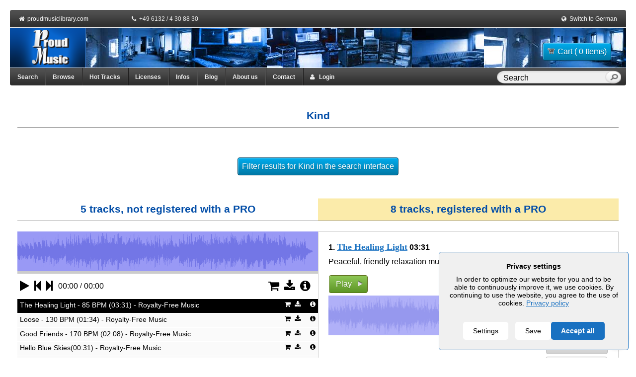

--- FILE ---
content_type: text/html; charset=utf-8
request_url: https://www.proudmusiclibrary.com/en/tag/kind
body_size: 21208
content:
  <!DOCTYPE HTML>
<html lang="EN">
<head>
    <title>Kind | Royalty Free Music</title>
    <meta name="description" content=" Kind - Royalty free music tracks ()"/>
    <meta http-equiv="Content-type" content="text/html; charset=utf-8" />
    <meta name="robots" content="index,follow"/>
    <meta name="distribution" content="global"/>
    <meta name="company" content="Proud Music"/>
    <meta name="copyright" content="Alexander Talmon / Stefan Peter Roos"/>
        <meta name="audience" content="all"/>
    <meta name="revisit-after" content="7"/>
    <meta name="page-topic" content=""/>
    <meta name="viewport" content="width=device-width" />
            <link rel="canonical" href="https://www.proudmusiclibrary.com/en/tag/kind"/>

    <link rel="alternate" type="application/rss+xml" title="RSS" href="/en/blog/feed/">

    
    <link rel="icon" href="https://www.proudmusiclibrary.com/images/favicon.ico" type="image/x-icon">

    <script>
        var javascript_base_url = 'https://www.proudmusiclibrary.com/';
        var javascript_browser_lang = 'en';
    </script>

        <script>
        var ajax_logging_url = 'https://www.proudmusiclibrary.com/en/logger/log_message';
    </script>
        <link rel="stylesheet" href="https://www.proudmusiclibrary.com/css/cookieconsent2.css" />
    <link rel="stylesheet" href="https://www.proudmusiclibrary.com/css/reset.css">
    <link rel="stylesheet" href="https://www.proudmusiclibrary.com/css/960_fluid_12_col.css">
    <link rel="stylesheet" href="https://www.proudmusiclibrary.com/css/jquery-ui.css" type="text/css">
    <link rel="stylesheet" href="https://www.proudmusiclibrary.com/css/font-awesome.min.css">
    <link rel="stylesheet" href="https://www.proudmusiclibrary.com/css/style.css">
    <link rel="stylesheet" href="https://www.proudmusiclibrary.com/css/nav.css">
    <link rel="stylesheet" href="https://www.proudmusiclibrary.com/css/tabs.css" type="text/css">
    <link rel="stylesheet" href="https://www.proudmusiclibrary.com/css/forms.css" type="text/css">
    <link rel="stylesheet" href="https://www.proudmusiclibrary.com/css/tables.css" type="text/css">
    <link rel="stylesheet" href="https://www.proudmusiclibrary.com/css/messages.css" type="text/css">
    <link rel="stylesheet" href="https://www.proudmusiclibrary.com/css/common.css" type="text/css">
    <link rel="stylesheet" href="https://www.proudmusiclibrary.com/css/jNotify.jquery.css" type="text/css">
    <link rel="stylesheet" href="https://www.proudmusiclibrary.com/css/jquery.Jcrop.css" type="text/css">
    <link rel="stylesheet" href="https://www.proudmusiclibrary.com/css/demos.css" type="text/css">
    <link rel="stylesheet" href="https://www.proudmusiclibrary.com/css/slider.css" type="text/css">
    <link rel="stylesheet" href="https://www.proudmusiclibrary.com/css/chosen.css" type="text/css">
    <link rel="stylesheet" href="https://www.proudmusiclibrary.com/css/fileuploader.css" type="text/css">
	<link rel="stylesheet" href="https://www.proudmusiclibrary.com/css/fs_styles.css" type="text/css">
	<link rel="stylesheet" href="https://www.proudmusiclibrary.com/css/jplayer.css" type="text/css">
    <link rel="stylesheet" href="https://www.proudmusiclibrary.com/css/responsive.css" type="text/css">

    <script src="https://www.proudmusiclibrary.com/js/cookieconsent2.js"></script>
    <script src="https://www.proudmusiclibrary.com/js/jquery.min.js"></script>
    <script src="https://www.proudmusiclibrary.com/js/jquery-ui.min.js"></script>
    <script src="https://www.proudmusiclibrary.com/js/jquery-ui-custom.js"></script>
    <script src="https://www.proudmusiclibrary.com/js/swfobject.js"></script>
    <script src="https://www.proudmusiclibrary.com/js/hoverintent.js"></script>
    <script src="https://www.proudmusiclibrary.com/js/jNotify.jquery.min.js"></script>
    <script src="https://www.proudmusiclibrary.com/js/jquery.Jcrop.min.js"></script>
    <script src="https://www.proudmusiclibrary.com/js/chosen.jquery.js"></script>
    <script src="https://www.proudmusiclibrary.com/js/chosen.ajaxaddition.jquery.js"></script>
    <script src="https://www.proudmusiclibrary.com/js/urlEncode.js"></script>
    <script src="https://www.proudmusiclibrary.com/js/fileuploader.js"></script>
    <script src="https://www.proudmusiclibrary.com/js/jquery.cookies.min.js"></script>
    <script src="https://www.proudmusiclibrary.com/js/jquery.dataTables.js"></script>
    <script src="https://www.proudmusiclibrary.com/js/jquery.jplayer.js"></script>
    <script src="https://www.proudmusiclibrary.com/js/jplayer.main.js"></script>
    <script src="https://www.proudmusiclibrary.com/js/jquery.tagcanvas.min.js"></script>
    <script src="https://www.proudmusiclibrary.com/js/jquery.mypm-logging.js"></script>
    <script src="https://www.proudmusiclibrary.com/js/lang/jslang.js"></script>
    <script src="https://www.proudmusiclibrary.com/js/helpers.js"></script>
    <script src="https://www.proudmusiclibrary.com/js/login-register.js"></script>
    <script src="https://www.proudmusiclibrary.com/js/download_preview.js"></script>
    <script src="https://www.proudmusiclibrary.com/js/license_select_popup.js"></script>


    
    <!--[if lte IE 11]>
    <link rel="stylesheet" href="https://www.proudmusiclibrary.com/css/jplayer-ie.css" type="text/css">
    <![endif]-->

                <script>
        var global_hash = 'VlhkUWFrOUpkMUkxZEZSYWFpdDNZMUZ3TlRsWFFUMDk';
        $(document).ready(function () {
            $("input.topSearch").autocomplete({
                type:"post",
                mode:"abort",
                port:"autocomplete" + 'test',
                source:'https://www.proudmusiclibrary.com/en/ajax/search/',
                minLength:2,
                delay:100,
                select:function (event, ui) {
                    window.location = ui.item.url;
                }
            });
        });
    </script>

    
    
            <div id="gdpr_banner"></div>
            <script>
                $(document).ready(function () {
                                            $('.cookieConsent__Right').append('<button id="gdprAcceptAll" class="cookieConsent__Button">Accept all</button>');
                                        $( '#gdprAcceptAll' ).click(function() {
                        $('.cookieConsentWrapper').fadeOut();
                        document.cookie = "mypm_gdpr=%7B%22choices%22%3A%7B%22necessary%22%3Atrue%2C%22tracking%22%3Afalse%2C%22analytics%22%3Atrue%2C%22marketing%22%3Afalse%7D%7D"
                        loadGoogleAnalytics();
                    });
                    $( '.cookieConsentToggle' ).click(function() {
                        $('.cookieConsentWrapper').fadeIn();
                    });
                });

                var _gaq = _gaq || [];
                _gaq.push(['_setAccount', 'UA-1724980-1']);
                _gaq.push (['_gat._anonymizeIp']);
                _gaq.push(['_trackPageview']);
                
                var loadGoogleAnalytics = function () {
                    var ga = document.createElement('script');
                    ga.type = 'text/javascript';
                    ga.async = true;
                    ga.src = ('https:' == document.location.protocol ? 'https://ssl' : 'http://www') + '.google-analytics.com/ga.js';

                    var s = document.getElementsByTagName('script')[0];
                    s.parentNode.insertBefore(ga, s);
                }

                GdprConsent.attachBanner(document.getElementById('gdpr_banner'), {
                    cookieName: 'mypm_gdpr',
                                            acceptLabel: 'Save',
                        settingsLabel: 'Settings',
                        closeLabel: 'Close',
                        heading: 'Privacy settings',
                        description: 'In order to optimize our website for you and to be able to continuously improve it, we use cookies. By continuing to use the website, you agree to the use of cookies. <a href="/en/privacy">Privacy policy</a>',
                        choices: {
                            necessary: {
                                label: 'Essential',
                                description: 'Essential cookies enable basic functions and are necessary for the proper function of the website.',
                                value: true
                            },
                            analytics: {
                                label: "Statistics",
                                description: "Statistics cookies collect information anonymously. This information helps us to understand how our visitors use our website.",
                                value: false
                            },
                            tracking: false,
                            marketing: false
                        },
                                        categories: {
                        analytics: function () {
                            loadGoogleAnalytics();
                        }
                    },
                })
            </script>

        
        <!-- Matomo -->
    <script>
        var _paq = window._paq = window._paq || [];
        /* tracker methods like "setCustomDimension" should be called before "trackPageView" */
        _paq.push(['trackPageView']);
        _paq.push(['enableLinkTracking']);
        (function() {
            var u="//mtm.proudmusiclibrary.com/";
            _paq.push(['setTrackerUrl', u+'matomo.php']);
            _paq.push(['setSiteId', '1']);
            _paq.push(['requireCookieConsent']);
            var d=document, g=d.createElement('script'), s=d.getElementsByTagName('script')[0];
            g.async=true; g.src=u+'matomo.js'; s.parentNode.insertBefore(g,s);
        })();
    </script>
    <!-- End Matomo Code -->
    
</head>
<body class="body_tag">
<script type="text/javascript">
    function show_alert_dialog(html, alert_type) {
        if (alert_type == 'error') {
            jError(
                    html,
                    {
                        autoHide:false, // added in v2.0
                        clickOverlay:true, // added in v2.0
                        ShowTimeEffect:200,
                        HideTimeEffect:200,
                        LongTrip:20,
                        HorizontalPosition:'center',
                        VerticalPosition:'center',
                        ShowOverlay:true,
                        ColorOverlay:'#000',
                        OpacityOverlay:0.3,
                        closeLabel: "&times;" 
                    }
            );

        }

        if(alert_type == "info")
        {
            jNotify(
                    html,
                    {
                        autoHide:false, // added in v2.0
                        clickOverlay:true, // added in v2.0
                        ShowTimeEffect:200,
                        HideTimeEffect:200,
                        LongTrip:20,
                        HorizontalPosition:'center',
                        VerticalPosition:'center',
                        ShowOverlay:true,
                        ColorOverlay:'#000',
                        OpacityOverlay:0.3
                    }
            );
        }

        if(alert_type == "success")
        {
            jSuccess(
                    html,
                    {
                        autoHide:false, // added in v2.0
                        clickOverlay:true, // added in v2.0
                        ShowTimeEffect:200,
                        HideTimeEffect:200,
                        LongTrip:20,
                        HorizontalPosition:'center',
                        VerticalPosition:'center',
                        ShowOverlay:true,
                        ColorOverlay:'#000',
                        OpacityOverlay:0.3
                    }
            );

        }
    }
</script><div class="container_12 wrap">

    <!-- start of header -->
    <div>
        <div class="grid_12 header_topnavi">
            <div style="float: left; width: 200px;">
                &nbsp;<i class="fa fa-home"></i>&nbsp;
                <a href="https://www.proudmusiclibrary.com/en/home">proudmusiclibrary.com</a>
            </div>
            <div style="float: left; width: 300px;">
                <i class="fa fa-phone"></i>&nbsp;
                +49 6132 / 4 30 88 30
            </div>
            <div style="float: left; width: 260px;">
                                    <div class="right" style="color:#FFFFFF;">&nbsp;
                        <i class="fa fa-money"></i>&nbsp;
                        <a href='?curency=USD'>USD</a> | <strong>EUR</strong> | <a href='?curency=GBP'>GBP</a>                    </div>
                            </div>
            <div style="float: right; width: 150px; text-align: right;">
                <i class="fa fa-globe"></i>&nbsp;
                <a href="https://www.proudmusiclibrary.com/de/tag/">Switch to German</a>&nbsp;
            </div>
        </div>

        <div class="grid_12 header">
            <div class="logo" style="float:left;">
                <a href="https://www.proudmusiclibrary.com/en/home">
                    <img src="https://www.proudmusiclibrary.com/images/logo.png" alt="Proud Music Logo" width="153" height="80" border="0"></a>
            </div>

            <div class="header-info" style="margin: 5px 10px 0 0;">
                <div id="cart_btn_section">
                    <form class="right" method="post" action="https://www.proudmusiclibrary.com/en/checkout/show_cart/"
                  style="margin-top:5px">
                <button class="button button-blue auto_size" type="submit"><span
                        class="cart"></span>Cart ( 0 Items)                </button>
            </form>
                            </div>
            </div>
            <!--<span class="header_text">proudmusiclibrary.com</span>-->
        </div>
        <div class="clear"></div>
        <!-- end of header -->

        <!-- start of nav -->
        <div class="grid_12 top-nav-content">
            <div class="top-nav">
                <ul class="main_menu">
                    <!--<li style="border-radius: 0 0 0 4px;"><a href="https://www.proudmusiclibrary.com/en/home">Main</a></li>-->
                    <li><a href="https://www.proudmusiclibrary.com/en/search" title="Multiple selection is possible by adding additional attributes">Search</a></li>
                    <li class="top-megamenu "><a href="https://www.proudmusiclibrary.com/en/browse">Browse</a>
                            <div class="dropdown_4columns" >
                                <div class="col_1">
                                    <ul>
                                        <li><a href="https://www.proudmusiclibrary.com/en/charts">Charts</a></li>
                                        <li><a href="https://www.proudmusiclibrary.com/en/new-tracks">New Tracks</a></li>
                                        <li><a href="https://www.proudmusiclibrary.com/en/bpm/">Tempo</a></li>
                                        <li><a href="https://www.proudmusiclibrary.com/en/related/">Related Artists</a></li>
                                        <li><a href="https://www.proudmusiclibrary.com/en/artist/">Artist</a></li>
                                        <li><a href="https://www.proudmusiclibrary.com/en/track/">Track name</a></li>
                                        <li><a href="https://www.proudmusiclibrary.com/en/tag/a">Tags</a></li>
                                        <li><a href="https://www.proudmusiclibrary.com/en/genre/">Genre-Browser</a></li>
                                        <li><a href="https://www.proudmusiclibrary.com/en/mood/">Mood</a></li>
                                        <li><a href="https://www.proudmusiclibrary.com/en/character/">Character</a></li>
                                        <li><a href="https://www.proudmusiclibrary.com/en/vocals/">Vocal</a></li>
                                        <li><a href="https://www.proudmusiclibrary.com/en/instrument/">Instrument</a></li>
                                        <li><a href="https://www.proudmusiclibrary.com/en/arrangement/">Arrangement</a></li>
                                        <li><a href="https://www.proudmusiclibrary.com/en/topic/">Topics</a></li>
                                    </ul>
                                </div>
                            </div>
                    </li>
                    <li><a href="https://www.proudmusiclibrary.com/en/hot-tracks">Hot Tracks</a></li>
                    <li><a class="dialog-price-trigger auto_size" style="cursor: pointer;">Licenses</a></li>
                    <li><a href="https://www.proudmusiclibrary.com/en/faq">Infos</a></li>
                    <li><a href="https://www.proudmusiclibrary.com/en/blog/" target="_blank">Blog</a></li>
                    <li><a href="https://www.proudmusiclibrary.com/en/about">About us</a></li>
                    <li><a href="https://www.proudmusiclibrary.com/en/contact">Contact</a></li>
                    <li id="MyProudMusicdiv" class="top-megamenu ">
                        <a href="javascript:void(0);" style="cursor:pointer;" id="login-user1"><i class="fa fa-user"></i> &nbsp; Login</a>                    </li>

                    <!--<li id="logindiv">
                        <a href="javascript:void(0);" style="cursor:pointer;" id="login-user">Login</a>                    </li>-->

                    <li id="nav_search_textbox">
                        <form id="topsearchid" onSubmit="if($(this).children('.text').val() == 'Search'){ return false; }"
                              action="https://www.proudmusiclibrary.com/en/search" method="post">
                            <input class="text topSearch ui-autocomplete-input" autocomplete="off" type="text"
                                   aria-autocomplete="list" aria-haspopup="true" value="Search"
                                   name="track_name[]"
                                   onFocus="if($(this).val() == 'Search'){ $(this).val(''); }"
                                   onBlur="if($(this).val() == ''){ $(this).val('Search'); }">
                            <input type="hidden" name="do_submit" value="Search">
                            <input class="submit" type="submit" value="&nbsp;">
                        </form>
                    </li>
                </ul>
            </div>
        </div>
        <div class="clear"></div>
    </div>

    <div id="breadcrumbs">
            </div>
    <div class="clear"></div>
    <!-- Start of temporary info bar -->
        <div class="clear"></div>

    <div class="contents">
        <style type="text/css">

    /* tl is tracklist */
     .tl-box {
        border-bottom: 1px dashed #DDDDDD;
        margin: 5px auto;
        padding-bottom: 2em;
     }
     .tl-box.last{
         border-bottom: none;
     }
     .track-desc {
         padding: 20px 0;
     }
    .tl-boxpad{
        padding:20px;
        border: 1px solid #ccc;
    }
    .tl-head{
        padding-bottom:10px;
        font-weight: bold;
    }

    .tl-right{
        float: right;
        text-align: center;
        width: 160px;
        margin-right: 15px;
    }
    .tl-right .button {
        width: 100%;
        margin-bottom: 2px;
        display: block;
    }
    .play-button{
        width:80px;
        text-align:center;
    }

    .tl-categories{
    }

    .att_lbl {
        width: 120px;
        float: left;
    }
    .att {

    }
    .paging-charts{
        font-size:16pt;
        font-weight:bold;
        color:#777777;
        margin-bottom: 20px;
    }
    .track-count {
        color:#777777;
        font-size: 16pt;
        margin-bottom:5px;
    }

    .hidden{
         display: none;
     }

    .tl-buttons-box{
         margin-left: 5px;
    }
    .tl-buttons-inline {
         overflow: hidden;
    }
    .tl-buttons-inline .inline-btns{
        float: left;width: 50%;
    }
    .tl-buttons-inline .inline-btns .inline-margin-right {
        margin-right:  2px;
    }
    .tl-buttons-inline .inline-btns .inline-margin-left {
        margin-left:  2px;
    }
    .tl-box-playlists {

    }
    .att-lblbox{
        overflow: hidden;
        margin-bottom: 5px;
    }
    .att-lblbox .att_lbl{

    }
    .att-lblbox .att{
        margin-left: 120px;
        word-wrap: break-word;
    }
    .bm-star-active,.bm-star-inactive{
        background: url('/images/icons/bm-star-16px.png') no-repeat left top;
        display: block;
        width: 16px;
        height: 16px;
    }
    .bm-star-inactive:hover {
        cursor: pointer;
        background-position: left -16px;
    }

    .bm-star-active {
        cursor: pointer;
        background-position: left bottom;
    }
    .bm-star-active:hover {
        cursor: pointer;
        background-position:  left -32px ;
    }
</style>
<script type="text/javascript">

function getUpdate(typ, pr1) {
        if (typ == "item") {
            var pmcurrentItem = 'track' + pr1;

            var inthtml = document.getElementById(pmcurrentItem).innerHTML;
            var more_id = new RegExp($('div.tl-categories span', $(inthtml)).attr('id'), 'g');
            inthtml = inthtml.replace(more_id, 'current_more');

            var attr_id = new RegExp($('div.tl-categories .hidden_block', $(inthtml)).attr('id'), 'g');
            inthtml = inthtml.replace(attr_id, 'current_track_more');

            document.getElementById('track_playing').innerHTML = inthtml;
            $('#track_playing').find('.more_btn').click();
        }
}

function add_track_to_playlist(mID, plID){
        var num = parseInt($("#playlistdetails-"+ mID +" .playlist-"+ plID +":first").text()) + 1;
        $(".playlist-"+ plID).text(num);
        var text = '<a class="button button-red" href="javascript:void(0);" onclick="$.get(\'https://www.proudmusiclibrary.com/en/playlist/ajax_remove_track'+ plID +'/'+ mID +'/\'); remove_track_from_playlist(\''+ mID +'\',\''+ plID +'\'); return false;" title="Remove this track from this playlist">Remove from this playlist</a>';
        $("#playlistdetails-"+ mID +" .pl_action-"+ plID).html(text);
}

function remove_track_from_playlist(mID, plID){
        var num = parseInt($("#playlistdetails-"+ mID +" .playlist-"+ plID +":first").text()) - 1;
        $(".playlist-"+ plID).text(num);
        var text = '<a class="button button-gray" href="javascript:void(0);" onclick="$.get(\'https://www.proudmusiclibrary.com/en/playlist/add_track/add'+ mID +'/'+ plID +'/\'); add_track_to_playlist(\''+ mID +'\',\''+ plID +'\'); return false;" title="Add this track to playlist.">Add to this playlist</a>';
        $("#playlistdetails-"+ mID +" .pl_action-"+ plID).html(text);
}


var opened_playlist = '';

function add_to_playlist(mediaID){
        opened_playlist = mediaID;
        $( "#playlistdetails-"+ mediaID ).dialog( "open" );
}



function getPlayListActionsHtml( encrytedId , playlistId ) {


        var $buttons = $( document.createElement('div') );

        $buttons.append(
            $('#pl-actions-template').html()
        );

        var addUrl = $buttons.find('.add-track').attr('href') +'/'+ encrytedId +'/'+ playlistId+'/' ,
            removeUrl = $buttons.find('.add-track').attr('href') +'/'+ encrytedId +'/'+ playlistId+'/' ;

        $buttons.find('.add-track-toggle')
            .attr('data-mediaid', encrytedId)
            .attr('data-playlistid', playlistId)
            .end();

        $buttons.find('.add-track').attr('href', addUrl  )
            .removeClass('hidden');

        $buttons.find('.remove-track').attr('href', removeUrl  )
            .addClass('hidden');

        return $buttons.html();
}

function create_playlist_form_submit()
{
        var serialize = $('#createPlaylist').serialize();
        $.post(
                'https://www.proudmusiclibrary.com/en/ajax/create_playlist/',
                serialize,
                function(data){
                    if(data.status == 1)
                    {
                        var pl_list_blocks = $('.playlistdetails');
						var anyPreviousPlaylist = false;

                        $(pl_list_blocks).each(function(k, v)
                        {
                        		anyPreviousPlaylist = true;
                                var encrytedId = $(v).attr('id').replace('playlistdetails-',''),

                                // get datatable varible
                                thisDataTable = $(v).find('table.playlistAdd'),

                                // insert new row in datatable
                                newRow = thisDataTable.dataTable().fnAddData( [
                                            '<a href="javascript:void" onclick="show_playlist(\''+ encrytedId +'\',\'' + data.title +'\')">'+ data.title +'</a>',
                                            data.desc ,
                                             0 ,
                                            getPlayListActionsHtml( encrytedId , data.id )
                                ]) ,

                                // settings of this table
                                oSettings = $(v).find('table.playlistAdd').dataTable().fnSettings(),

                                // get row
                                nTr = oSettings.aoData[ newRow[0] ].nTr;

                                $('td', nTr)[2].setAttribute( 'class', 'playlist-'+ data.id );
                                $('td', nTr)[3].setAttribute( 'class', 'pl_action-'+ data.id );


                        });

                        if(!anyPreviousPlaylist) {
                        	window.location.href = window.location.href;
                        }

                    } else
                    {
                        show_alert_dialog('<p>'+ data.error +'</p>', 'error');
                    }

                    $( ".create_playlist" ).dialog( "close" );
                },
                "json"
        )

        return false;
}

function delete_search_history(id)
{
        $.get('https://www.proudmusiclibrary.com/en/ajax/delete_search_history/'+ id+'/');
}

function bookmark_track(hash, link)
{
       var text = '<a class="button button-gray no-text" href="javascript:void(0);" onclick="unbookmark_track(\''+ hash +'\', this);" title="Remove this track from Bookmark"><span class="remove-bookmark"></span></a>';
       $('.bookmark_btn_' + hash).html(text);
       $.get('https://www.proudmusiclibrary.com/en/ajax/add_bookmark/'+hash+'/', {"gh": global_hash}, function(data){});
}

function unbookmark_track(hash, link) {
        var text = '<a class="button button-gray no-text" href="javascript:void(0);" onclick="bookmark_track(\'' + hash + '\', this)" title="Bookmark track"><span class="bookmark"></span></a>';
        $('.bookmark_btn_' + hash).html(text);
        $.get('https://www.proudmusiclibrary.com/en/ajax/remove_bookmark/'+hash+'/', {"gh": global_hash}, function(data){});
}


// Tracks toggled
// --------------------
var toggleTrack = {

        // get tracks from datatable
        getTracksAddedFromDataTable : function ( $el ){

                var dataTable = $el.closest('table').dataTable(),
                    rows = dataTable.fnGetNodes(),
                    tracks = [];


                for ( var i = 0; i < rows.length ; i++ ) {

                        if ( ! $(rows[i]).find('.remove-track').hasClass("hidden") ) {
								var playlist_name = $(rows[i]).find("td:eq(0)" ).text();
                                if ( $(rows[i]).find("td:eq(0)" ).find('a').length && $.trim(playlist_name).toLowerCase() != 'bookmarked') {

                                        tracks.push( $(rows[i]).find("td:eq(0)" ).html());
                                }
                        }
                }

                return tracks;
        },

        // update trackbox
        updateTracksOnTlBox : function ( $el , mediaId ){

                var tracks = toggleTrack.getTracksAddedFromDataTable( $el );

                if ( tracks.length > 0 ) {

                        $('.tl-box-playlists-' + mediaId)
                                .find('p a').remove()
                                .end()
                                .find('p')
                                .append( tracks.join('\n'));

                        $('.tl-box-playlists-' + mediaId).removeClass('hidden');

                } else {

                        $('.tl-box-playlists-' + mediaId).addClass('hidden');
                }

        },

        // set count tracks on datatable cell
        updateNumberOfTracks : function ( $el, playlistId ){

                var num = $el.closest('tr').find(".playlist-"+ playlistId +":first").text();

                if ( !$el.hasClass('remove-track') ) {
                        // add no of tracks
                        num  = parseInt( num , 10 ) + 1 ;

                } else {
                        // reduce no of tracks
                        num  = parseInt( num , 10 ) - 1 ;
                }

                // set count tracks on datatable cell
                $(".playlist-"+ playlistId ).text( num );
        },

        // click handler
        clickHandler : function (){


                var $el = $( this ),
                    url         = $el.attr('href');

                // ajax loading
                var loading_text = ['<a href="javascript:void(0);" class="add-track-toggle-loading  button button-green" >',
                                        'loading .. ',
                                    '</a>'].join('');

                $el.parent().find('a.add-track-toggle').addClass('hidden')
                $el.parent().append( loading_text );

                if ( url  == 'javascript:void(0);') {
                        return false;
                }

                // call ajax for add/delete
                $.get( url , function( data ){

                         $el.parent().find('.add-track-toggle-loading').remove();

                         // toggle buttons
                         if ( !$el.hasClass('remove-track') ) {
                                $el.parent().find('.remove-track').removeClass('hidden');
                         } else {
                                $el.parent().find('.add-track').removeClass('hidden');
                         }

                         toggleTrack.updateNumberOfTracks( $el, $el.attr('data-playlistid') );

                         toggleTrack.updateTracksOnTlBox( $el, $el.attr('data-mediaid') );
                });

                return false;
        }
};


var oTable;

 // Dom ready function of jquery library
 $(function() {

        oTable = $('.playlistAdd').dataTable({'oLanguage': {
"sLengthMenu": "Display _MENU_ records per page",
"sZeroRecords": "Nothing found - sorry",
"sInfo": "Showing _START_ to _END_ of _TOTAL_ records",
"sInfoEmpty": "Showing 0 to 0 of 0 records",
"sInfoFiltered": "(filtered from _MAX_ total records)",
"sSearch" : "Search",
"oPaginate": {
        "sNext": "",
        "sPrevious": "",
        "sPreviousTitle": "Previous Page",
        "sNextTitle": "Next Page"
	}
}});

        $( ".playlistdetails" ).dialog({
                autoOpen: false,
                width: '700px',
                modal: true
        });

        // toggle playlist add/remove on datatable popup
        // --------------------
        $( document.body ).on(
                "click",
                "a.add-track-toggle",
                toggleTrack.clickHandler
        );

});

</script>


<div class="clear" ></div>



<!-- start browse content -->
<div class="browse-container">
    <style type="text/css">
.badge {
  font-size: 11.844px;
  font-weight: bold;
  line-height: 14px;
  color: #ffffff;
  text-shadow: 0 -1px 0 rgba(0, 0, 0, 0.25);
  white-space: nowrap;
  vertical-align: baseline;
  background-color: #999999;
}

</style>
<br>
    <div class="grid_12"><h1 class="title">Kind </h1></div>



    <p>&nbsp;</p>
    <!--<div class="grid_12 center track-desc"></div>-->




            <div class="grid_12 center track-desc" align="center">
            <form action="https://www.proudmusiclibrary.com/en/search" method="post" name="Librarysuche" class="form" style="display:flex;justify-content: center;">
                <input name="track_name[]" type="hidden" id="track_name_id" value="kind" type="text" >
                <input type="submit" class="button button-blue auto_size" name="action" value="Filter results for Kind in the search interface">
                <input type="hidden" name="do_submit" value="https://www.proudmusiclibrary.com/en/search">
            </form>
        </div>
    
                <div class="grid_12">
                <div class="grid_6 alpha">
                    <div class="title center">5 tracks, not registered with a PRO</div>
                </div>
                <div class="grid_6 omega">
                    <div class="title titelbereich_PRO">8 tracks, registered with a PRO</div>
                </div>
        </div>

        
        <div class="grid_12 tracklist_playing">
                <div class="grid_6 alpha">
                    <div class="box">
                        <span id="item">
<div class="jplayer waveform"">
    <div class="position">
        <img class="wave"  alt="Waveform">
        <p class="no-wave">Waveform will be available soon!</p>
        <div class="marker"></div>
        <div class="clicktarget"></div>
    </div>
    <div id="mainplayerp" class="jp-jplayer"></div>
    <div id="mainplayerContainer" class="jp-audio">
        <div class="controls">
            <div class="control expand jp-progress">
                <div class="jp-seek-bar">
                    <div class="jp-play-bar"></div>
                </div>
            </div>
            <div class="left">
                <span class="control jp-play" tabindex="1"><i class="fa fa-play"></i></span>
                <span class="control jp-pause" tabindex="1"><i class="fa fa-pause"></i></span>
                <span class="control jp-pl-prev"><i class="fa fa-step-backward"></i></span>
                <span class="control jp-pl-next"><i class="fa fa-step-forward"></i></span>
                <span class="control noclick">
                    <span class="jp-current-time"></span> / <span class="jp-duration"></span>
                </span>
            </div>
            <div class="right">
                <div class="control action"></div>
                                            </div>
            <div class="cf"></div>
        </div>
        <div class="jp-no-solution">
            <div style="margin: auto; display: block;" class="notification error">Please enable JavaScript to play our music tracks!</div>        </div>
    </div>
    <div id="mainplayerpl" class="playlist" style="height:393px">
        <ul>
        </ul>
    </div>
</div>

<!-- JS API -->
<script type="text/javascript">
    // referring to / targeting last defined player
    function sendEvent(typ, prm) {
        // typ: 'playitem' --> play item with id # prm
        //      'stop' --> stop player
        // prm: player/playlist item number (zero-based)

        var player = thisMovie('mainplayer');
        // the way it has been used is that this function always refers to the last player
        // defined in html
        if(typ === 'playitem') {
            player.playItem(prm);
        } else if(typ === 'stop') {
            player.stop();
        } else {
            // for now
            console.log('unknown param typ in sendEvent:', typ);
        }
    }

    thisMovie('mainplayer').init({
        playlistUrl: 'https://www.proudmusiclibrary.com/en/file/playlist/tag-1',
        swfPath: 'https://www.proudmusiclibrary.com/flash'
    });

    function jPlayerBookmark(mediaId, obj)
    {
        $.get('https://www.proudmusiclibrary.com/en/ajax/add_bookmark/'+mediaId+'/', {"gh": global_hash}, function(data){});
        $(obj).find('i.fa').removeClass('fa-star-o').addClass('fa-star');
        $(obj).attr('onClick', "jPlayerUnBookmark('"+mediaId+"', this)");
    }

    function jPlayerUnBookmark(mediaId, obj)
    {
        $.get('https://www.proudmusiclibrary.com/en/ajax/remove_bookmark/'+mediaId+'/', {"gh": global_hash}, function(data){});
        $(obj).find('i.fa').removeClass('fa-star').addClass('fa-star-o');
        $(obj).attr('onClick', "jPlayerBookmark('"+mediaId+"', this)")
    }
</script>
</span>
                    </div>
                </div>

                <div class="grid_6 omega">
                    <div class="box">
                        <span id="track_playing">&nbsp;</span>
                    </div>
                </div>
        </div>

        <div class="grid_12">
            <br/><br/>
            <p class="center"> All rights reserved. No usage without prior licensing. Please be fair. Thank you!</p>
        </div>
        <div class="grid_12 track-list-content">
            <br/><br/>
            <div style="text-align: right;">
    
    
    
    </div><div class="grid_12 tl-box tl-box-UjBWRVYyODFUR3RsY1U1TlRYTkdXa1ZyTDFWR2R6MDk " id="track0">
    <div class="tl-boxpad  titelbereich_white">
        <div class="tl-head">
            <span class="tl-no">1.</span>

            <a title="The Healing Light" href="https://www.proudmusiclibrary.com/en/track/the-healing-light"
                            class="track_list_title">The Healing Light</a>
            <span class="tl-time">03:31</span>
        </div>

        <div class="tl-content">
		    <div class="grid_9 alpha">
 	    <p>Peaceful, friendly relaxation music with guitar and piano.</p><br/>
        <div class="play-button titelueberschrift_neu">
            <a class="button button-green fs_button_play"
               rel="noindex,nofollow"
               onclick="$('.button-red').hide();$('.button-green').show();$(this).hide();$(this).next('a').show();"
               class="big"
               href="javascript:thisMovie('mainplayer_player').sendEvent('playitem',0)"
               title="Play">Play</a>
            <a class="button button-red"
               rel="noindex,nofollow"
               onclick="$('.button-red').hide();$('.button-green').show();$(this).hide();$(this).prev('a').show();"
               style="display: none; color: #fff;"
               class="big"
               href="javascript:thisMovie('mainplayer_player').sendEvent('stop')"
               title="Stop">Stop</a>
        </div>
        <div class="waveform">
            <div class="position" >
                <img class="wave"
                     width="100%"
                     height="80px"
                     src="https://img.proudmusiclibrary.com/8775/the_healing_light_85bpm_proud_music.base.png?v=1"
                     alt="The Healing Light - Completely Royalty Free Music"
                     style="margin-bottom:10px; opacity: 0.7"

                />
                <div class="marker"></div>
                <div class="clicktarget" onClick="javascript:thisMovie('mainplayer_player').seek(event,0);" ></div>
            </div>
        </div>
    </div>

     <div class="grid_3">
         <div class="tl-buttons-box">
    <a class="button button-blue open_license_popup"
    	title="The Healing Light: Price"
    	href="javascript:void(0);"
        style="width:100%"
        onclick="open_license_popup(this);"
    	data-track_id="UjBWRVYyODFUR3RsY1U1TlRYTkdXa1ZyTDFWR2R6MDk"
    	data-track_name="The Healing Light">
        <i class="fa fa-shopping-cart"></i>&nbsp;Add to Cart   	</a>

    <!-- START download -->
    <a class="button button-gray" href="javascript:void(0);"
       style="width:100%" onclick="javascript: download_preview('UjBWRVYyODFUR3RsY1U1TlRYTkdXa1ZyTDFWR2R6MDk');">Download Preview</a>

    <a class="button button-gray" style="width:100%" href="https://www.proudmusiclibrary.com/en/related-track/the-healing-light" title="Find related tracks for The Healing Light">Find related Tracks</a>

    <div>
        <div>
            <div>
                <div style="text-align: center;">
                                            <a class="button button-gray login-user3" style="width:100%" href="javascript:void(0);">
                            <i class="fa fa-star-o"></i>
                            </a>
                                        </div>
            </div>

            <div>
                <div>
                                                 <span id="bookmark-irdnZr4j5FQ">
                                <a class="button button-gray login-user3" style="width:100%;"
                                   href="javascript:void(0);">Login to Create a Playlist</a>
                            </span>
                                    </div>
            </div>
        </div>
    </div>

        <!-- END download -->
</div>

     </div>
    <!------- START of categories -------->
<div class="tl-categories">
    <div>
        <div class="att-lblbox">
                <div class="att_lbl"><a class="grey" href="https://www.proudmusiclibrary.com/en/genre/">Genre:</a></div>
                <div class="att">
                <a class="ullink" href="https://www.proudmusiclibrary.com/en/genre/trip-hop">Trip Hop</a>, <a class="ullink" href="https://www.proudmusiclibrary.com/en/genre/electronic-music">Electronic Music</a>, <a class="ullink" href="https://www.proudmusiclibrary.com/en/genre/easy-listening">Easy Listening</a>, <a class="ullink" href="https://www.proudmusiclibrary.com/en/genre/love-songs">Love Songs</a>, <a class="ullink" href="https://www.proudmusiclibrary.com/en/genre/background-music">Background Music</a>                </div>
        </div>
         <div class="att-lblbox">
                <div class="att_lbl"><a class="grey" href="https://www.proudmusiclibrary.com/en/bpm/">Tempo:</a></div>
                <div class="att">
                <a class="ullink" href="https://www.proudmusiclibrary.com/en/bpm/85-bpm">85 BPM</a>, <a class="ullink" href="https://www.proudmusiclibrary.com/en/bpm/moderately-slow">moderately slow</a></div>
         </div>
         <div class="att-lblbox">
                <div class="att_lbl">
                    <a target="_blank" href="https://www.proudmusiclibrary.com/en/blog/125/what-does-the-pro-label-mean/">PRO</a>:
                </div>
                <div class="att"><strong>Completely Royalty Free Music</strong></div>
         </div>
        <div class="clear"></div>
        <span id="trackmore1">
            <a onclick="$('#trackdetails1').toggle();$(this).toggle();$(this).next('a').toggle();return false;" href="" class="more_btn">
(more...) </a>
            <a onclick="$('#trackdetails1').toggle();$(this).toggle();$(this).prev('a').toggle();return false;" style="display: none;" href="">
(less...)</a>
        </span>
        <div class="clear"></div>
    </div>

    <div class="clear"></div>
    <div class="hidden_block" style="display: none;" id="trackdetails1"><br>
         <div class="att-lblbox">
                <div class="att_lbl"><a class="grey" href="https://www.proudmusiclibrary.com/en/mood/">Mood:</a></div>
                <div class="att">
                <a class="ullink" href="https://www.proudmusiclibrary.com/en/mood/easy">easy</a>, <a class="ullink" href="https://www.proudmusiclibrary.com/en/mood/balanced">balanced</a>, <a class="ullink" href="https://www.proudmusiclibrary.com/en/mood/romantic">romantic</a>, <a class="ullink" href="https://www.proudmusiclibrary.com/en/mood/in-love">in love</a>, <a class="ullink" href="https://www.proudmusiclibrary.com/en/mood/friendly">friendly</a>, <a class="ullink" href="https://www.proudmusiclibrary.com/en/mood/healthy">healthy</a>, <a class="ullink" href="https://www.proudmusiclibrary.com/en/mood/fit">fit</a>                </div>
         </div>
         <div class="att-lblbox">
                <div class="att_lbl"><a class="grey" href="https://www.proudmusiclibrary.com/en/character/">Character:</a></div>
                <div class="att">
                <a class="ullink" href="https://www.proudmusiclibrary.com/en/character/patient">patient</a>, <a class="ullink" href="https://www.proudmusiclibrary.com/en/character/laid-back">laid-back</a>                </div>

         </div>
         <div class="att-lblbox">
                <div class="att_lbl"><a class="grey" href="https://www.proudmusiclibrary.com/en/instrument/">Instrument:</a></div>
                <div class="att">
                <a class="ullink" href="https://www.proudmusiclibrary.com/en/instrument/guitar-electric">Guitar (electric)</a>, <a class="ullink" href="https://www.proudmusiclibrary.com/en/instrument/piano">Piano</a>, <a class="ullink" href="https://www.proudmusiclibrary.com/en/instrument/keyboards">Keyboards</a>                </div>
         </div>
         <div class="att-lblbox">
                <div class="att_lbl"><a class="grey" href="https://www.proudmusiclibrary.com/en/arrangement/">Arrangement:</a></div>
                <div class="att">
                <a class="ullink" href="https://www.proudmusiclibrary.com/en/arrangement/pop-band">Pop-Band</a>, <a class="ullink" href="https://www.proudmusiclibrary.com/en/arrangement/electronic-synthesizer">Electronic/Synthesizer</a>, <a class="ullink" href="https://www.proudmusiclibrary.com/en/arrangement/small-ensemble">Small Ensemble</a>                </div>
         </div>
         <div class="att-lblbox">
                <div class="att_lbl"><a class="grey" href="https://www.proudmusiclibrary.com/en/vocals/">Vocal:</a></div>
                <div class="att">
                <a class="ullink" href="https://www.proudmusiclibrary.com/en/vocals/instrumental">instrumental</a>                </div>
         </div>
         <div class="att-lblbox">
                <div class="att_lbl"><a class="grey" href="https://www.proudmusiclibrary.com/en/artist/">Composer:</a></div>
                                <div class="att"><a href="https://www.proudmusiclibrary.com/en/artist/nils-bergholz">Nils Bergholz</a></div>
         </div>
                  <div class="att-lblbox">
                <div class="att_lbl"><a class="grey" href="https://www.proudmusiclibrary.com/en/tag/a">Tags:</a></div>
                <div class="att">
                <a class="ullink" href="https://www.proudmusiclibrary.com/en/tag/chill">chill</a>, <a class="ullink" href="https://www.proudmusiclibrary.com/en/tag/light">light</a>, <a class="ullink" href="https://www.proudmusiclibrary.com/en/tag/love">love</a>, <a class="ullink" href="https://www.proudmusiclibrary.com/en/tag/wellness">wellness</a>, <a class="ullink" href="https://www.proudmusiclibrary.com/en/tag/warm">warm</a>, <a class="ullink" href="https://www.proudmusiclibrary.com/en/tag/nice">nice</a>, <a class="ullink" href="https://www.proudmusiclibrary.com/en/tag/peaceful">peaceful</a>, <a class="ullink" href="https://www.proudmusiclibrary.com/en/tag/spirit">spirit</a>, <a class="ullink" href="https://www.proudmusiclibrary.com/en/tag/sky">sky</a>, <a class="ullink" href="https://www.proudmusiclibrary.com/en/tag/soul">soul</a>, <a class="ullink" href="https://www.proudmusiclibrary.com/en/tag/peace">peace</a>, <a class="ullink" href="https://www.proudmusiclibrary.com/en/tag/spa">spa</a>, <a class="ullink" href="https://www.proudmusiclibrary.com/en/tag/percussion">percussion</a>, <a class="ullink" href="https://www.proudmusiclibrary.com/en/tag/piano">piano</a>, <a class="ullink" href="https://www.proudmusiclibrary.com/en/tag/beauty">beauty</a>, <a class="ullink" href="https://www.proudmusiclibrary.com/en/tag/atmosphere">atmosphere</a>, <a class="ullink" href="https://www.proudmusiclibrary.com/en/tag/meditation">meditation</a>, <a class="ullink" href="https://www.proudmusiclibrary.com/en/tag/calm">calm</a>, <a class="ullink" href="https://www.proudmusiclibrary.com/en/tag/guitar">guitar</a>, <a class="ullink" href="https://www.proudmusiclibrary.com/en/tag/pads">pads</a>, <a class="ullink" href="https://www.proudmusiclibrary.com/en/tag/angels">angels</a>, <a class="ullink" href="https://www.proudmusiclibrary.com/en/tag/atmospheric">atmospheric</a>, <a class="ullink" href="https://www.proudmusiclibrary.com/en/tag/heaven">heaven</a>, <a class="ullink" href="https://www.proudmusiclibrary.com/en/tag/choir">choir</a>, <a class="ullink" href="https://www.proudmusiclibrary.com/en/tag/good">good</a>, <a class="ullink" href="https://www.proudmusiclibrary.com/en/tag/secure">secure</a>, <a class="ullink" href="https://www.proudmusiclibrary.com/en/tag/atmo">atmo</a>, <a class="ullink" href="https://www.proudmusiclibrary.com/en/tag/kind">kind</a>, <a class="ullink" href="https://www.proudmusiclibrary.com/en/tag/chillout-chill-out">chillout chill out</a>, <a class="ullink" href="https://www.proudmusiclibrary.com/en/tag/security">security</a>, <a class="ullink" href="https://www.proudmusiclibrary.com/en/tag/angel">angel</a></div>
         </div>
                                <div class="att-lblbox">
            <div class="att_lbl">Loops &amp; Edits:</div>
            <div class="att">5</div>
        </div>
            </div>
</div>
<!------- END of categories -------->

</div>

        <div style="clear:both;"></div>
        
    </div>
</div>
        <div style="text-align: right;">
    
    
    
    </div><div class="grid_12 tl-box tl-box-WjNoS1IyTXllbXRSVURGamRVVk1lRmRPZG1aRlFUMDk " id="track1">
    <div class="tl-boxpad  titelbereich_white">
        <div class="tl-head">
            <span class="tl-no">2.</span>

            <a title="Loose" href="https://www.proudmusiclibrary.com/en/track/loose"
                            class="track_list_title">Loose</a>
            <span class="tl-time">01:34</span>
        </div>

        <div class="tl-content">
		    <div class="grid_9 alpha">
 	    <p>Happy track with friendly guitars, ukuleles and amused glockenspiel melodies.</p><br/>
        <div class="play-button titelueberschrift_neu">
            <a class="button button-green fs_button_play"
               rel="noindex,nofollow"
               onclick="$('.button-red').hide();$('.button-green').show();$(this).hide();$(this).next('a').show();"
               class="big"
               href="javascript:thisMovie('mainplayer_player').sendEvent('playitem',1)"
               title="Play">Play</a>
            <a class="button button-red"
               rel="noindex,nofollow"
               onclick="$('.button-red').hide();$('.button-green').show();$(this).hide();$(this).prev('a').show();"
               style="display: none; color: #fff;"
               class="big"
               href="javascript:thisMovie('mainplayer_player').sendEvent('stop')"
               title="Stop">Stop</a>
        </div>
        <div class="waveform">
            <div class="position" >
                <img class="wave"
                     width="100%"
                     height="80px"
                     src="https://img.proudmusiclibrary.com/23725/nils_bergholz_-_loose_130_bm_proud_music.base.png?v=1"
                     alt="Loose - Completely Royalty Free Music"
                     style="margin-bottom:10px; opacity: 0.7"

                />
                <div class="marker"></div>
                <div class="clicktarget" onClick="javascript:thisMovie('mainplayer_player').seek(event,1);" ></div>
            </div>
        </div>
    </div>

     <div class="grid_3">
         <div class="tl-buttons-box">
    <a class="button button-blue open_license_popup"
    	title="Loose: Price"
    	href="javascript:void(0);"
        style="width:100%"
        onclick="open_license_popup(this);"
    	data-track_id="WjNoS1IyTXllbXRSVURGamRVVk1lRmRPZG1aRlFUMDk"
    	data-track_name="Loose">
        <i class="fa fa-shopping-cart"></i>&nbsp;Add to Cart   	</a>

    <!-- START download -->
    <a class="button button-gray" href="javascript:void(0);"
       style="width:100%" onclick="javascript: download_preview('WjNoS1IyTXllbXRSVURGamRVVk1lRmRPZG1aRlFUMDk');">Download Preview</a>

    <a class="button button-gray" style="width:100%" href="https://www.proudmusiclibrary.com/en/related-track/loose" title="Find related tracks for Loose">Find related Tracks</a>

    <div>
        <div>
            <div>
                <div style="text-align: center;">
                                            <a class="button button-gray login-user3" style="width:100%" href="javascript:void(0);">
                            <i class="fa fa-star-o"></i>
                            </a>
                                        </div>
            </div>

            <div>
                <div>
                                                 <span id="bookmark-irdnZr4j5FQ">
                                <a class="button button-gray login-user3" style="width:100%;"
                                   href="javascript:void(0);">Login to Create a Playlist</a>
                            </span>
                                    </div>
            </div>
        </div>
    </div>

        <!-- END download -->
</div>

     </div>
    <!------- START of categories -------->
<div class="tl-categories">
    <div>
        <div class="att-lblbox">
                <div class="att_lbl"><a class="grey" href="https://www.proudmusiclibrary.com/en/genre/">Genre:</a></div>
                <div class="att">
                <a class="ullink" href="https://www.proudmusiclibrary.com/en/genre/background-music">Background Music</a>, <a class="ullink" href="https://www.proudmusiclibrary.com/en/genre/easy-listening">Easy Listening</a>, <a class="ullink" href="https://www.proudmusiclibrary.com/en/genre/radio-play-comedy">Radio Play; Comedy</a>                </div>
        </div>
         <div class="att-lblbox">
                <div class="att_lbl"><a class="grey" href="https://www.proudmusiclibrary.com/en/bpm/">Tempo:</a></div>
                <div class="att">
                <a class="ullink" href="https://www.proudmusiclibrary.com/en/bpm/130-bpm">130 BPM</a>, <a class="ullink" href="https://www.proudmusiclibrary.com/en/bpm/moderately-fast">moderately fast</a></div>
         </div>
         <div class="att-lblbox">
                <div class="att_lbl">
                    <a target="_blank" href="https://www.proudmusiclibrary.com/en/blog/125/what-does-the-pro-label-mean/">PRO</a>:
                </div>
                <div class="att"><strong>Completely Royalty Free Music</strong></div>
         </div>
        <div class="clear"></div>
        <span id="trackmore2">
            <a onclick="$('#trackdetails2').toggle();$(this).toggle();$(this).next('a').toggle();return false;" href="" class="more_btn">
(more...) </a>
            <a onclick="$('#trackdetails2').toggle();$(this).toggle();$(this).prev('a').toggle();return false;" style="display: none;" href="">
(less...)</a>
        </span>
        <div class="clear"></div>
    </div>

    <div class="clear"></div>
    <div class="hidden_block" style="display: none;" id="trackdetails2"><br>
         <div class="att-lblbox">
                <div class="att_lbl"><a class="grey" href="https://www.proudmusiclibrary.com/en/mood/">Mood:</a></div>
                <div class="att">
                <a class="ullink" href="https://www.proudmusiclibrary.com/en/mood/relaxed">relaxed</a>, <a class="ullink" href="https://www.proudmusiclibrary.com/en/mood/easy">easy</a>, <a class="ullink" href="https://www.proudmusiclibrary.com/en/mood/active">active</a>, <a class="ullink" href="https://www.proudmusiclibrary.com/en/mood/determined">determined</a>, <a class="ullink" href="https://www.proudmusiclibrary.com/en/mood/friendly">friendly</a>, <a class="ullink" href="https://www.proudmusiclibrary.com/en/mood/fit">fit</a>                </div>
         </div>
         <div class="att-lblbox">
                <div class="att_lbl"><a class="grey" href="https://www.proudmusiclibrary.com/en/character/">Character:</a></div>
                <div class="att">
                <a class="ullink" href="https://www.proudmusiclibrary.com/en/character/laid-back">laid-back</a>, <a class="ullink" href="https://www.proudmusiclibrary.com/en/character/cheerful">cheerful</a>                </div>

         </div>
         <div class="att-lblbox">
                <div class="att_lbl"><a class="grey" href="https://www.proudmusiclibrary.com/en/instrument/">Instrument:</a></div>
                <div class="att">
                <a class="ullink" href="https://www.proudmusiclibrary.com/en/instrument/guitar-acoustic">Guitar (acoustic)</a>, <a class="ullink" href="https://www.proudmusiclibrary.com/en/instrument/e-bass">E-Bass</a>, <a class="ullink" href="https://www.proudmusiclibrary.com/en/instrument/drums">Drums</a>, <a class="ullink" href="https://www.proudmusiclibrary.com/en/instrument/piano">Piano</a>, <a class="ullink" href="https://www.proudmusiclibrary.com/en/instrument/percussion">Percussion</a>                </div>
         </div>
         <div class="att-lblbox">
                <div class="att_lbl"><a class="grey" href="https://www.proudmusiclibrary.com/en/arrangement/">Arrangement:</a></div>
                <div class="att">
                <a class="ullink" href="https://www.proudmusiclibrary.com/en/arrangement/rock-band">Rock-Band</a>, <a class="ullink" href="https://www.proudmusiclibrary.com/en/arrangement/pop-band">Pop-Band</a>                </div>
         </div>
         <div class="att-lblbox">
                <div class="att_lbl"><a class="grey" href="https://www.proudmusiclibrary.com/en/vocals/">Vocal:</a></div>
                <div class="att">
                <a class="ullink" href="https://www.proudmusiclibrary.com/en/vocals/instrumental">instrumental</a>                </div>
         </div>
         <div class="att-lblbox">
                <div class="att_lbl"><a class="grey" href="https://www.proudmusiclibrary.com/en/artist/">Composer:</a></div>
                                <div class="att"><a href="https://www.proudmusiclibrary.com/en/artist/nils-bergholz">Nils Bergholz</a></div>
         </div>
                  <div class="att-lblbox">
                <div class="att_lbl"><a class="grey" href="https://www.proudmusiclibrary.com/en/tag/a">Tags:</a></div>
                <div class="att">
                <a class="ullink" href="https://www.proudmusiclibrary.com/en/tag/easy">easy</a>, <a class="ullink" href="https://www.proudmusiclibrary.com/en/tag/friendly">friendly</a>, <a class="ullink" href="https://www.proudmusiclibrary.com/en/tag/gentle">gentle</a>, <a class="ullink" href="https://www.proudmusiclibrary.com/en/tag/uplifting">uplifting</a>, <a class="ullink" href="https://www.proudmusiclibrary.com/en/tag/positive">positive</a>, <a class="ullink" href="https://www.proudmusiclibrary.com/en/tag/happy">happy</a>, <a class="ullink" href="https://www.proudmusiclibrary.com/en/tag/playful">playful</a>, <a class="ullink" href="https://www.proudmusiclibrary.com/en/tag/easygoing">easygoing</a>, <a class="ullink" href="https://www.proudmusiclibrary.com/en/tag/cheerful">cheerful</a>, <a class="ullink" href="https://www.proudmusiclibrary.com/en/tag/careless">careless</a>, <a class="ullink" href="https://www.proudmusiclibrary.com/en/tag/sportive">sportive</a>, <a class="ullink" href="https://www.proudmusiclibrary.com/en/tag/kind">kind</a>, <a class="ullink" href="https://www.proudmusiclibrary.com/en/tag/lucky">lucky</a>, <a class="ullink" href="https://www.proudmusiclibrary.com/en/tag/ukulele">ukulele</a>, <a class="ullink" href="https://www.proudmusiclibrary.com/en/tag/unworried">unworried</a></div>
         </div>
                            </div>
</div>
<!------- END of categories -------->

</div>

        <div style="clear:both;"></div>
        
    </div>
</div>
        <div style="text-align: right;">
    
    
    
    </div><div class="grid_12 tl-box tl-box-V2t4UlF6UnBhVTFQV21WcFZVTjZRMlZyYldGR2R6MDk " id="track2">
    <div class="tl-boxpad  titelbereich_white">
        <div class="tl-head">
            <span class="tl-no">3.</span>

            <a title="Good Friends " href="https://www.proudmusiclibrary.com/en/track/good-friends"
                            class="track_list_title">Good Friends </a>
            <span class="tl-time">02:08</span>
        </div>

        <div class="tl-content">
		    <div class="grid_9 alpha">
 	    <p>This track radiates joy! It is characterized by friendly guitars, ukuleles and amused glockenspiel melodies.</p><br/>
        <div class="play-button titelueberschrift_neu">
            <a class="button button-green fs_button_play"
               rel="noindex,nofollow"
               onclick="$('.button-red').hide();$('.button-green').show();$(this).hide();$(this).next('a').show();"
               class="big"
               href="javascript:thisMovie('mainplayer_player').sendEvent('playitem',2)"
               title="Play">Play</a>
            <a class="button button-red"
               rel="noindex,nofollow"
               onclick="$('.button-red').hide();$('.button-green').show();$(this).hide();$(this).prev('a').show();"
               style="display: none; color: #fff;"
               class="big"
               href="javascript:thisMovie('mainplayer_player').sendEvent('stop')"
               title="Stop">Stop</a>
        </div>
        <div class="waveform">
            <div class="position" >
                <img class="wave"
                     width="100%"
                     height="80px"
                     src="https://img.proudmusiclibrary.com/23725/nils_bergholz_-_good_friends_170_bpm_proud_music.base.png?v=1"
                     alt="Good Friends  - Completely Royalty Free Music"
                     style="margin-bottom:10px; opacity: 0.7"

                />
                <div class="marker"></div>
                <div class="clicktarget" onClick="javascript:thisMovie('mainplayer_player').seek(event,2);" ></div>
            </div>
        </div>
    </div>

     <div class="grid_3">
         <div class="tl-buttons-box">
    <a class="button button-blue open_license_popup"
    	title="Good Friends : Price"
    	href="javascript:void(0);"
        style="width:100%"
        onclick="open_license_popup(this);"
    	data-track_id="V2t4UlF6UnBhVTFQV21WcFZVTjZRMlZyYldGR2R6MDk"
    	data-track_name="Good Friends ">
        <i class="fa fa-shopping-cart"></i>&nbsp;Add to Cart   	</a>

    <!-- START download -->
    <a class="button button-gray" href="javascript:void(0);"
       style="width:100%" onclick="javascript: download_preview('V2t4UlF6UnBhVTFQV21WcFZVTjZRMlZyYldGR2R6MDk');">Download Preview</a>

    <a class="button button-gray" style="width:100%" href="https://www.proudmusiclibrary.com/en/related-track/good-friends" title="Find related tracks for Good Friends ">Find related Tracks</a>

    <div>
        <div>
            <div>
                <div style="text-align: center;">
                                            <a class="button button-gray login-user3" style="width:100%" href="javascript:void(0);">
                            <i class="fa fa-star-o"></i>
                            </a>
                                        </div>
            </div>

            <div>
                <div>
                                                 <span id="bookmark-irdnZr4j5FQ">
                                <a class="button button-gray login-user3" style="width:100%;"
                                   href="javascript:void(0);">Login to Create a Playlist</a>
                            </span>
                                    </div>
            </div>
        </div>
    </div>

        <!-- END download -->
</div>

     </div>
    <!------- START of categories -------->
<div class="tl-categories">
    <div>
        <div class="att-lblbox">
                <div class="att_lbl"><a class="grey" href="https://www.proudmusiclibrary.com/en/genre/">Genre:</a></div>
                <div class="att">
                <a class="ullink" href="https://www.proudmusiclibrary.com/en/genre/background-music">Background Music</a>, <a class="ullink" href="https://www.proudmusiclibrary.com/en/genre/easy-listening">Easy Listening</a>, <a class="ullink" href="https://www.proudmusiclibrary.com/en/genre/film-music">Film Music</a>                </div>
        </div>
         <div class="att-lblbox">
                <div class="att_lbl"><a class="grey" href="https://www.proudmusiclibrary.com/en/bpm/">Tempo:</a></div>
                <div class="att">
                <a class="ullink" href="https://www.proudmusiclibrary.com/en/bpm/170-bpm">170 BPM</a>, <a class="ullink" href="https://www.proudmusiclibrary.com/en/bpm/fast-to-very-fast">fast to very fast</a></div>
         </div>
         <div class="att-lblbox">
                <div class="att_lbl">
                    <a target="_blank" href="https://www.proudmusiclibrary.com/en/blog/125/what-does-the-pro-label-mean/">PRO</a>:
                </div>
                <div class="att"><strong>Completely Royalty Free Music</strong></div>
         </div>
        <div class="clear"></div>
        <span id="trackmore3">
            <a onclick="$('#trackdetails3').toggle();$(this).toggle();$(this).next('a').toggle();return false;" href="" class="more_btn">
(more...) </a>
            <a onclick="$('#trackdetails3').toggle();$(this).toggle();$(this).prev('a').toggle();return false;" style="display: none;" href="">
(less...)</a>
        </span>
        <div class="clear"></div>
    </div>

    <div class="clear"></div>
    <div class="hidden_block" style="display: none;" id="trackdetails3"><br>
         <div class="att-lblbox">
                <div class="att_lbl"><a class="grey" href="https://www.proudmusiclibrary.com/en/mood/">Mood:</a></div>
                <div class="att">
                <a class="ullink" href="https://www.proudmusiclibrary.com/en/mood/relaxed">relaxed</a>, <a class="ullink" href="https://www.proudmusiclibrary.com/en/mood/easy">easy</a>, <a class="ullink" href="https://www.proudmusiclibrary.com/en/mood/active">active</a>, <a class="ullink" href="https://www.proudmusiclibrary.com/en/mood/friendly">friendly</a>, <a class="ullink" href="https://www.proudmusiclibrary.com/en/mood/healthy">healthy</a>, <a class="ullink" href="https://www.proudmusiclibrary.com/en/mood/fit">fit</a>                </div>
         </div>
         <div class="att-lblbox">
                <div class="att_lbl"><a class="grey" href="https://www.proudmusiclibrary.com/en/character/">Character:</a></div>
                <div class="att">
                <a class="ullink" href="https://www.proudmusiclibrary.com/en/character/laid-back">laid-back</a>, <a class="ullink" href="https://www.proudmusiclibrary.com/en/character/with-verve">with verve</a>                </div>

         </div>
         <div class="att-lblbox">
                <div class="att_lbl"><a class="grey" href="https://www.proudmusiclibrary.com/en/instrument/">Instrument:</a></div>
                <div class="att">
                <a class="ullink" href="https://www.proudmusiclibrary.com/en/instrument/guitar-acoustic">Guitar (acoustic)</a>, <a class="ullink" href="https://www.proudmusiclibrary.com/en/instrument/e-bass">E-Bass</a>, <a class="ullink" href="https://www.proudmusiclibrary.com/en/instrument/drums">Drums</a>, <a class="ullink" href="https://www.proudmusiclibrary.com/en/instrument/percussion">Percussion</a>                </div>
         </div>
         <div class="att-lblbox">
                <div class="att_lbl"><a class="grey" href="https://www.proudmusiclibrary.com/en/arrangement/">Arrangement:</a></div>
                <div class="att">
                <a class="ullink" href="https://www.proudmusiclibrary.com/en/arrangement/rock-band">Rock-Band</a>, <a class="ullink" href="https://www.proudmusiclibrary.com/en/arrangement/pop-band">Pop-Band</a>                </div>
         </div>
         <div class="att-lblbox">
                <div class="att_lbl"><a class="grey" href="https://www.proudmusiclibrary.com/en/vocals/">Vocal:</a></div>
                <div class="att">
                <a class="ullink" href="https://www.proudmusiclibrary.com/en/vocals/instrumental">instrumental</a>                </div>
         </div>
         <div class="att-lblbox">
                <div class="att_lbl"><a class="grey" href="https://www.proudmusiclibrary.com/en/artist/">Composer:</a></div>
                                <div class="att"><a href="https://www.proudmusiclibrary.com/en/artist/nils-bergholz">Nils Bergholz</a></div>
         </div>
                  <div class="att-lblbox">
                <div class="att_lbl"><a class="grey" href="https://www.proudmusiclibrary.com/en/tag/a">Tags:</a></div>
                <div class="att">
                <a class="ullink" href="https://www.proudmusiclibrary.com/en/tag/easy">easy</a>, <a class="ullink" href="https://www.proudmusiclibrary.com/en/tag/friendly">friendly</a>, <a class="ullink" href="https://www.proudmusiclibrary.com/en/tag/gentle">gentle</a>, <a class="ullink" href="https://www.proudmusiclibrary.com/en/tag/uplifting">uplifting</a>, <a class="ullink" href="https://www.proudmusiclibrary.com/en/tag/positive">positive</a>, <a class="ullink" href="https://www.proudmusiclibrary.com/en/tag/happy">happy</a>, <a class="ullink" href="https://www.proudmusiclibrary.com/en/tag/playful">playful</a>, <a class="ullink" href="https://www.proudmusiclibrary.com/en/tag/easygoing">easygoing</a>, <a class="ullink" href="https://www.proudmusiclibrary.com/en/tag/cheerful">cheerful</a>, <a class="ullink" href="https://www.proudmusiclibrary.com/en/tag/careless">careless</a>, <a class="ullink" href="https://www.proudmusiclibrary.com/en/tag/sportive">sportive</a>, <a class="ullink" href="https://www.proudmusiclibrary.com/en/tag/kind">kind</a>, <a class="ullink" href="https://www.proudmusiclibrary.com/en/tag/lucky">lucky</a>, <a class="ullink" href="https://www.proudmusiclibrary.com/en/tag/ukulele">ukulele</a>, <a class="ullink" href="https://www.proudmusiclibrary.com/en/tag/unworried">unworried</a></div>
         </div>
                            </div>
</div>
<!------- END of categories -------->

</div>

        <div style="clear:both;"></div>
        
    </div>
</div>
        <div style="text-align: right;">
    
    
    
    </div><div class="grid_12 tl-box tl-box-VTNZemRGcFhaa2RSVW5SdGVGQmFWMDVLY0hwdWR6MDk " id="track3">
    <div class="tl-boxpad  titelbereich_white">
        <div class="tl-head">
            <span class="tl-no">4.</span>

            <a title="Hello Blue Skies" href="https://www.proudmusiclibrary.com/en/track/hello-blue-skies"
                            class="track_list_title">Hello Blue Skies</a>
            <span class="tl-time">00:31</span>
        </div>

        <div class="tl-content">
		    <div class="grid_9 alpha">
 	    <p>Winged, light and easy. A bouncing piano theme and a cheerful glockenspiel melody are pushing this short piece. Imaginable as opener or for advertising.</p><br/>
        <div class="play-button titelueberschrift_neu">
            <a class="button button-green fs_button_play"
               rel="noindex,nofollow"
               onclick="$('.button-red').hide();$('.button-green').show();$(this).hide();$(this).next('a').show();"
               class="big"
               href="javascript:thisMovie('mainplayer_player').sendEvent('playitem',3)"
               title="Play">Play</a>
            <a class="button button-red"
               rel="noindex,nofollow"
               onclick="$('.button-red').hide();$('.button-green').show();$(this).hide();$(this).prev('a').show();"
               style="display: none; color: #fff;"
               class="big"
               href="javascript:thisMovie('mainplayer_player').sendEvent('stop')"
               title="Stop">Stop</a>
        </div>
        <div class="waveform">
            <div class="position" >
                <img class="wave"
                     width="100%"
                     height="80px"
                     src="https://img.proudmusiclibrary.com/18450/nils_bergholz_-_hello_blue_skies_proud_music.base.png?v=1"
                     alt="Hello Blue Skies - Completely Royalty Free Music"
                     style="margin-bottom:10px; opacity: 0.7"

                />
                <div class="marker"></div>
                <div class="clicktarget" onClick="javascript:thisMovie('mainplayer_player').seek(event,3);" ></div>
            </div>
        </div>
    </div>

     <div class="grid_3">
         <div class="tl-buttons-box">
    <a class="button button-blue open_license_popup"
    	title="Hello Blue Skies: Price"
    	href="javascript:void(0);"
        style="width:100%"
        onclick="open_license_popup(this);"
    	data-track_id="VTNZemRGcFhaa2RSVW5SdGVGQmFWMDVLY0hwdWR6MDk"
    	data-track_name="Hello Blue Skies">
        <i class="fa fa-shopping-cart"></i>&nbsp;Add to Cart   	</a>

    <!-- START download -->
    <a class="button button-gray" href="javascript:void(0);"
       style="width:100%" onclick="javascript: download_preview('VTNZemRGcFhaa2RSVW5SdGVGQmFWMDVLY0hwdWR6MDk');">Download Preview</a>

    <a class="button button-gray" style="width:100%" href="https://www.proudmusiclibrary.com/en/related-track/hello-blue-skies" title="Find related tracks for Hello Blue Skies">Find related Tracks</a>

    <div>
        <div>
            <div>
                <div style="text-align: center;">
                                            <a class="button button-gray login-user3" style="width:100%" href="javascript:void(0);">
                            <i class="fa fa-star-o"></i>
                            </a>
                                        </div>
            </div>

            <div>
                <div>
                                                 <span id="bookmark-irdnZr4j5FQ">
                                <a class="button button-gray login-user3" style="width:100%;"
                                   href="javascript:void(0);">Login to Create a Playlist</a>
                            </span>
                                    </div>
            </div>
        </div>
    </div>

        <!-- END download -->
</div>

     </div>
    <!------- START of categories -------->
<div class="tl-categories">
    <div>
        <div class="att-lblbox">
                <div class="att_lbl"><a class="grey" href="https://www.proudmusiclibrary.com/en/genre/">Genre:</a></div>
                <div class="att">
                <a class="ullink" href="https://www.proudmusiclibrary.com/en/genre/background-music">Background Music</a>, <a class="ullink" href="https://www.proudmusiclibrary.com/en/genre/easy-listening">Easy Listening</a>, <a class="ullink" href="https://www.proudmusiclibrary.com/en/genre/radio-play-comedy">Radio Play; Comedy</a>, <a class="ullink" href="https://www.proudmusiclibrary.com/en/genre/nursery-rhyme">Nursery Rhyme</a>                </div>
        </div>
         <div class="att-lblbox">
                <div class="att_lbl"><a class="grey" href="https://www.proudmusiclibrary.com/en/bpm/">Tempo:</a></div>
                <div class="att">
                <a class="ullink" href="https://www.proudmusiclibrary.com/en/bpm/slow-to-moderate">slow to moderate</a></div>
         </div>
         <div class="att-lblbox">
                <div class="att_lbl">
                    <a target="_blank" href="https://www.proudmusiclibrary.com/en/blog/125/what-does-the-pro-label-mean/">PRO</a>:
                </div>
                <div class="att"><strong>Completely Royalty Free Music</strong></div>
         </div>
        <div class="clear"></div>
        <span id="trackmore4">
            <a onclick="$('#trackdetails4').toggle();$(this).toggle();$(this).next('a').toggle();return false;" href="" class="more_btn">
(more...) </a>
            <a onclick="$('#trackdetails4').toggle();$(this).toggle();$(this).prev('a').toggle();return false;" style="display: none;" href="">
(less...)</a>
        </span>
        <div class="clear"></div>
    </div>

    <div class="clear"></div>
    <div class="hidden_block" style="display: none;" id="trackdetails4"><br>
         <div class="att-lblbox">
                <div class="att_lbl"><a class="grey" href="https://www.proudmusiclibrary.com/en/mood/">Mood:</a></div>
                <div class="att">
                <a class="ullink" href="https://www.proudmusiclibrary.com/en/mood/easy">easy</a>, <a class="ullink" href="https://www.proudmusiclibrary.com/en/mood/motivated">motivated</a>, <a class="ullink" href="https://www.proudmusiclibrary.com/en/mood/active">active</a>, <a class="ullink" href="https://www.proudmusiclibrary.com/en/mood/determined">determined</a>, <a class="ullink" href="https://www.proudmusiclibrary.com/en/mood/passionate">passionate</a>, <a class="ullink" href="https://www.proudmusiclibrary.com/en/mood/happy">happy</a>, <a class="ullink" href="https://www.proudmusiclibrary.com/en/mood/funny">funny</a>, <a class="ullink" href="https://www.proudmusiclibrary.com/en/mood/friendly">friendly</a>, <a class="ullink" href="https://www.proudmusiclibrary.com/en/mood/enthusiastic">enthusiastic</a>                </div>
         </div>
         <div class="att-lblbox">
                <div class="att_lbl"><a class="grey" href="https://www.proudmusiclibrary.com/en/character/">Character:</a></div>
                <div class="att">
                <a class="ullink" href="https://www.proudmusiclibrary.com/en/character/cheerful">cheerful</a>, <a class="ullink" href="https://www.proudmusiclibrary.com/en/character/with-verve">with verve</a>                </div>

         </div>
         <div class="att-lblbox">
                <div class="att_lbl"><a class="grey" href="https://www.proudmusiclibrary.com/en/instrument/">Instrument:</a></div>
                <div class="att">
                <a class="ullink" href="https://www.proudmusiclibrary.com/en/instrument/guitar-acoustic">Guitar (acoustic)</a>, <a class="ullink" href="https://www.proudmusiclibrary.com/en/instrument/e-bass">E-Bass</a>, <a class="ullink" href="https://www.proudmusiclibrary.com/en/instrument/drums">Drums</a>, <a class="ullink" href="https://www.proudmusiclibrary.com/en/instrument/piano">Piano</a>, <a class="ullink" href="https://www.proudmusiclibrary.com/en/instrument/keyboards">Keyboards</a>, <a class="ullink" href="https://www.proudmusiclibrary.com/en/instrument/percussion">Percussion</a>                </div>
         </div>
         <div class="att-lblbox">
                <div class="att_lbl"><a class="grey" href="https://www.proudmusiclibrary.com/en/arrangement/">Arrangement:</a></div>
                <div class="att">
                <a class="ullink" href="https://www.proudmusiclibrary.com/en/arrangement/rock-band">Rock-Band</a>, <a class="ullink" href="https://www.proudmusiclibrary.com/en/arrangement/pop-band">Pop-Band</a>, <a class="ullink" href="https://www.proudmusiclibrary.com/en/arrangement/small-ensemble">Small Ensemble</a>                </div>
         </div>
         <div class="att-lblbox">
                <div class="att_lbl"><a class="grey" href="https://www.proudmusiclibrary.com/en/vocals/">Vocal:</a></div>
                <div class="att">
                <a class="ullink" href="https://www.proudmusiclibrary.com/en/vocals/instrumental">instrumental</a>                </div>
         </div>
         <div class="att-lblbox">
                <div class="att_lbl"><a class="grey" href="https://www.proudmusiclibrary.com/en/artist/">Composer:</a></div>
                                <div class="att"><a href="https://www.proudmusiclibrary.com/en/artist/nils-bergholz">Nils Bergholz</a></div>
         </div>
                  <div class="att-lblbox">
                <div class="att_lbl"><a class="grey" href="https://www.proudmusiclibrary.com/en/tag/a">Tags:</a></div>
                <div class="att">
                <a class="ullink" href="https://www.proudmusiclibrary.com/en/tag/easy">easy</a>, <a class="ullink" href="https://www.proudmusiclibrary.com/en/tag/friendly">friendly</a>, <a class="ullink" href="https://www.proudmusiclibrary.com/en/tag/gentle">gentle</a>, <a class="ullink" href="https://www.proudmusiclibrary.com/en/tag/uplifting">uplifting</a>, <a class="ullink" href="https://www.proudmusiclibrary.com/en/tag/positive">positive</a>, <a class="ullink" href="https://www.proudmusiclibrary.com/en/tag/happy">happy</a>, <a class="ullink" href="https://www.proudmusiclibrary.com/en/tag/playful">playful</a>, <a class="ullink" href="https://www.proudmusiclibrary.com/en/tag/easygoing">easygoing</a>, <a class="ullink" href="https://www.proudmusiclibrary.com/en/tag/cheerful">cheerful</a>, <a class="ullink" href="https://www.proudmusiclibrary.com/en/tag/careless">careless</a>, <a class="ullink" href="https://www.proudmusiclibrary.com/en/tag/sportive">sportive</a>, <a class="ullink" href="https://www.proudmusiclibrary.com/en/tag/kind">kind</a>, <a class="ullink" href="https://www.proudmusiclibrary.com/en/tag/lucky">lucky</a>, <a class="ullink" href="https://www.proudmusiclibrary.com/en/tag/unworried">unworried</a>, <a class="ullink" href="https://www.proudmusiclibrary.com/en/tag/bounce">bounce</a></div>
         </div>
                            </div>
</div>
<!------- END of categories -------->

</div>

        <div style="clear:both;"></div>
        
    </div>
</div>
        <div style="text-align: right;">
    
    
    
    </div><div class="grid_12 tl-box tl-box-ZUhCUFRYTkpOMFpuYVV0bWVHcGhTVFJvYjB0VGR6MDk " id="track4">
    <div class="tl-boxpad  titelbereich_white">
        <div class="tl-head">
            <span class="tl-no">5.</span>

            <a title="Porcelain Man" href="https://www.proudmusiclibrary.com/en/track/porcelain-man"
                            class="track_list_title">Porcelain Man</a>
            <span class="tl-time">01:01</span>
        </div>

        <div class="tl-content">
		    <div class="grid_9 alpha">
 	    <p>Positive, subtle, fragile Sounds. Optimistic and pleasant. piano arpeggios.</p><br/>
        <div class="play-button titelueberschrift_neu">
            <a class="button button-green fs_button_play"
               rel="noindex,nofollow"
               onclick="$('.button-red').hide();$('.button-green').show();$(this).hide();$(this).next('a').show();"
               class="big"
               href="javascript:thisMovie('mainplayer_player').sendEvent('playitem',4)"
               title="Play">Play</a>
            <a class="button button-red"
               rel="noindex,nofollow"
               onclick="$('.button-red').hide();$('.button-green').show();$(this).hide();$(this).prev('a').show();"
               style="display: none; color: #fff;"
               class="big"
               href="javascript:thisMovie('mainplayer_player').sendEvent('stop')"
               title="Stop">Stop</a>
        </div>
        <div class="waveform">
            <div class="position" >
                <img class="wave"
                     width="100%"
                     height="80px"
                     src="https://img.proudmusiclibrary.com/8750/porcelain_man_170bpm_proud_music.base.png?v=1"
                     alt="Porcelain Man - Completely Royalty Free Music"
                     style="margin-bottom:10px; opacity: 0.7"

                />
                <div class="marker"></div>
                <div class="clicktarget" onClick="javascript:thisMovie('mainplayer_player').seek(event,4);" ></div>
            </div>
        </div>
    </div>

     <div class="grid_3">
         <div class="tl-buttons-box">
    <a class="button button-blue open_license_popup"
    	title="Porcelain Man: Price"
    	href="javascript:void(0);"
        style="width:100%"
        onclick="open_license_popup(this);"
    	data-track_id="ZUhCUFRYTkpOMFpuYVV0bWVHcGhTVFJvYjB0VGR6MDk"
    	data-track_name="Porcelain Man">
        <i class="fa fa-shopping-cart"></i>&nbsp;Add to Cart   	</a>

    <!-- START download -->
    <a class="button button-gray" href="javascript:void(0);"
       style="width:100%" onclick="javascript: download_preview('ZUhCUFRYTkpOMFpuYVV0bWVHcGhTVFJvYjB0VGR6MDk');">Download Preview</a>

    <a class="button button-gray" style="width:100%" href="https://www.proudmusiclibrary.com/en/related-track/porcelain-man" title="Find related tracks for Porcelain Man">Find related Tracks</a>

    <div>
        <div>
            <div>
                <div style="text-align: center;">
                                            <a class="button button-gray login-user3" style="width:100%" href="javascript:void(0);">
                            <i class="fa fa-star-o"></i>
                            </a>
                                        </div>
            </div>

            <div>
                <div>
                                                 <span id="bookmark-irdnZr4j5FQ">
                                <a class="button button-gray login-user3" style="width:100%;"
                                   href="javascript:void(0);">Login to Create a Playlist</a>
                            </span>
                                    </div>
            </div>
        </div>
    </div>

        <!-- END download -->
</div>

     </div>
    <!------- START of categories -------->
<div class="tl-categories">
    <div>
        <div class="att-lblbox">
                <div class="att_lbl"><a class="grey" href="https://www.proudmusiclibrary.com/en/genre/">Genre:</a></div>
                <div class="att">
                <a class="ullink" href="https://www.proudmusiclibrary.com/en/genre/soundscapes">Soundscapes</a>, <a class="ullink" href="https://www.proudmusiclibrary.com/en/genre/electronic-music">Electronic Music</a>                </div>
        </div>
         <div class="att-lblbox">
                <div class="att_lbl"><a class="grey" href="https://www.proudmusiclibrary.com/en/bpm/">Tempo:</a></div>
                <div class="att">
                <a class="ullink" href="https://www.proudmusiclibrary.com/en/bpm/85-bpm">85 BPM</a>, <a class="ullink" href="https://www.proudmusiclibrary.com/en/bpm/moderately-agile-to-agile">moderately agile to agile</a></div>
         </div>
         <div class="att-lblbox">
                <div class="att_lbl">
                    <a target="_blank" href="https://www.proudmusiclibrary.com/en/blog/125/what-does-the-pro-label-mean/">PRO</a>:
                </div>
                <div class="att"><strong>Completely Royalty Free Music</strong></div>
         </div>
        <div class="clear"></div>
        <span id="trackmore5">
            <a onclick="$('#trackdetails5').toggle();$(this).toggle();$(this).next('a').toggle();return false;" href="" class="more_btn">
(more...) </a>
            <a onclick="$('#trackdetails5').toggle();$(this).toggle();$(this).prev('a').toggle();return false;" style="display: none;" href="">
(less...)</a>
        </span>
        <div class="clear"></div>
    </div>

    <div class="clear"></div>
    <div class="hidden_block" style="display: none;" id="trackdetails5"><br>
         <div class="att-lblbox">
                <div class="att_lbl"><a class="grey" href="https://www.proudmusiclibrary.com/en/mood/">Mood:</a></div>
                <div class="att">
                <a class="ullink" href="https://www.proudmusiclibrary.com/en/mood/balanced">balanced</a>, <a class="ullink" href="https://www.proudmusiclibrary.com/en/mood/motivated">motivated</a>, <a class="ullink" href="https://www.proudmusiclibrary.com/en/mood/friendly">friendly</a>, <a class="ullink" href="https://www.proudmusiclibrary.com/en/mood/healthy">healthy</a>                </div>
         </div>
         <div class="att-lblbox">
                <div class="att_lbl"><a class="grey" href="https://www.proudmusiclibrary.com/en/character/">Character:</a></div>
                <div class="att">
                <a class="ullink" href="https://www.proudmusiclibrary.com/en/character/laid-back">laid-back</a>                </div>

         </div>
         <div class="att-lblbox">
                <div class="att_lbl"><a class="grey" href="https://www.proudmusiclibrary.com/en/instrument/">Instrument:</a></div>
                <div class="att">
                <a class="ullink" href="https://www.proudmusiclibrary.com/en/instrument/keyboards">Keyboards</a>                </div>
         </div>
         <div class="att-lblbox">
                <div class="att_lbl"><a class="grey" href="https://www.proudmusiclibrary.com/en/arrangement/">Arrangement:</a></div>
                <div class="att">
                <a class="ullink" href="https://www.proudmusiclibrary.com/en/arrangement/electronic-synthesizer">Electronic/Synthesizer</a>                </div>
         </div>
         <div class="att-lblbox">
                <div class="att_lbl"><a class="grey" href="https://www.proudmusiclibrary.com/en/vocals/">Vocal:</a></div>
                <div class="att">
                <a class="ullink" href="https://www.proudmusiclibrary.com/en/vocals/instrumental">instrumental</a>                </div>
         </div>
         <div class="att-lblbox">
                <div class="att_lbl"><a class="grey" href="https://www.proudmusiclibrary.com/en/artist/">Composer:</a></div>
                                <div class="att"><a href="https://www.proudmusiclibrary.com/en/artist/nils-bergholz">Nils Bergholz</a></div>
         </div>
                  <div class="att-lblbox">
                <div class="att_lbl"><a class="grey" href="https://www.proudmusiclibrary.com/en/tag/a">Tags:</a></div>
                <div class="att">
                <a class="ullink" href="https://www.proudmusiclibrary.com/en/tag/friendly">friendly</a>, <a class="ullink" href="https://www.proudmusiclibrary.com/en/tag/light">light</a>, <a class="ullink" href="https://www.proudmusiclibrary.com/en/tag/beautiful">beautiful</a>, <a class="ullink" href="https://www.proudmusiclibrary.com/en/tag/nice">nice</a>, <a class="ullink" href="https://www.proudmusiclibrary.com/en/tag/sun">sun</a>, <a class="ullink" href="https://www.proudmusiclibrary.com/en/tag/sky">sky</a>, <a class="ullink" href="https://www.proudmusiclibrary.com/en/tag/innocent">innocent</a>, <a class="ullink" href="https://www.proudmusiclibrary.com/en/tag/piano">piano</a>, <a class="ullink" href="https://www.proudmusiclibrary.com/en/tag/pretty">pretty</a>, <a class="ullink" href="https://www.proudmusiclibrary.com/en/tag/pleasant">pleasant</a>, <a class="ullink" href="https://www.proudmusiclibrary.com/en/tag/lovely">lovely</a>, <a class="ullink" href="https://www.proudmusiclibrary.com/en/tag/fragile">fragile</a>, <a class="ullink" href="https://www.proudmusiclibrary.com/en/tag/fine">fine</a>, <a class="ullink" href="https://www.proudmusiclibrary.com/en/tag/kind">kind</a>, <a class="ullink" href="https://www.proudmusiclibrary.com/en/tag/humble">humble</a>, <a class="ullink" href="https://www.proudmusiclibrary.com/en/tag/modest">modest</a>, <a class="ullink" href="https://www.proudmusiclibrary.com/en/tag/shining">shining</a>, <a class="ullink" href="https://www.proudmusiclibrary.com/en/tag/neat">neat</a>, <a class="ullink" href="https://www.proudmusiclibrary.com/en/tag/well">well</a></div>
         </div>
                                <div class="att-lblbox">
            <div class="att_lbl">Loops &amp; Edits:</div>
            <div class="att">5</div>
        </div>
            </div>
</div>
<!------- END of categories -------->

</div>

        <div style="clear:both;"></div>
        
    </div>
</div>
        <div style="text-align: right;">
    
    
    
    </div><div class="grid_12 tl-box tl-box-TTB3M1Ywd3haSG96Y0dWQ1Jra3ZNRGgxU25kNmR6MDk " id="track5">
    <div class="tl-boxpad  titelbereich_PRO">
        <div class="tl-head">
            <span class="tl-no">6.</span>

            <a title="Growing Strong (Alt Mix Underscore" href="https://www.proudmusiclibrary.com/en/track/growing-strong-alt-mix-underscore"
                            class="track_list_title">Growing Strong (Alt Mix Underscore</a>
            <span class="tl-time">02:47</span>
        </div>

        <div class="tl-content">
		    <div class="grid_9 alpha">
 	    <p>A warm and comforting ambient, pop crossover. Gently pulsating electronic drums, warm electric pianos. Dreamy, reflective, heartwarming. Mellow and relaxing.</p><br/>
        <div class="play-button titelueberschrift_PRO">
            <a class="button button-green fs_button_play"
               rel="noindex,nofollow"
               onclick="$('.button-red').hide();$('.button-green').show();$(this).hide();$(this).next('a').show();"
               class="big"
               href="javascript:thisMovie('mainplayer_player').sendEvent('playitem',5)"
               title="Play">Play</a>
            <a class="button button-red"
               rel="noindex,nofollow"
               onclick="$('.button-red').hide();$('.button-green').show();$(this).hide();$(this).prev('a').show();"
               style="display: none; color: #fff;"
               class="big"
               href="javascript:thisMovie('mainplayer_player').sendEvent('stop')"
               title="Stop">Stop</a>
        </div>
        <div class="waveform">
            <div class="position" >
                <img class="wave"
                     width="100%"
                     height="80px"
                     src="https://img.proudmusiclibrary.com/16475/growing_strong_%28alt_mix_underscore%29_proud_music.base.png?v=1"
                     alt="Growing Strong (Alt Mix Underscore"
                     style="margin-bottom:10px; opacity: 0.7"

                />
                <div class="marker"></div>
                <div class="clicktarget" onClick="javascript:thisMovie('mainplayer_player').seek(event,5);" ></div>
            </div>
        </div>
    </div>

     <div class="grid_3">
         <div class="tl-buttons-box">
    <a class="button button-blue open_license_popup"
    	title="Growing Strong (Alt Mix Underscore: Price"
    	href="javascript:void(0);"
        style="width:100%"
        onclick="open_license_popup(this);"
    	data-track_id="TTB3M1Ywd3haSG96Y0dWQ1Jra3ZNRGgxU25kNmR6MDk"
    	data-track_name="Growing Strong (Alt Mix Underscore">
        <i class="fa fa-shopping-cart"></i>&nbsp;Add to Cart   	</a>

    <!-- START download -->
    <a class="button button-gray" href="javascript:void(0);"
       style="width:100%" onclick="javascript: download_preview('TTB3M1Ywd3haSG96Y0dWQ1Jra3ZNRGgxU25kNmR6MDk');">Download Preview</a>

    <a class="button button-gray" style="width:100%" href="https://www.proudmusiclibrary.com/en/related-track/growing-strong-alt-mix-underscore" title="Find related tracks for Growing Strong (Alt Mix Underscore">Find related Tracks</a>

    <div>
        <div>
            <div>
                <div style="text-align: center;">
                                            <a class="button button-gray login-user3" style="width:100%" href="javascript:void(0);">
                            <i class="fa fa-star-o"></i>
                            </a>
                                        </div>
            </div>

            <div>
                <div>
                                                 <span id="bookmark-irdnZr4j5FQ">
                                <a class="button button-gray login-user3" style="width:100%;"
                                   href="javascript:void(0);">Login to Create a Playlist</a>
                            </span>
                                    </div>
            </div>
        </div>
    </div>

        <!-- END download -->
</div>

     </div>
    <!------- START of categories -------->
<div class="tl-categories">
    <div>
        <div class="att-lblbox">
                <div class="att_lbl"><a class="grey" href="https://www.proudmusiclibrary.com/en/genre/">Genre:</a></div>
                <div class="att">
                <a class="ullink" href="https://www.proudmusiclibrary.com/en/genre/electronic-music">Electronic Music</a>, <a class="ullink" href="https://www.proudmusiclibrary.com/en/genre/chill-out">Chill Out</a>, <a class="ullink" href="https://www.proudmusiclibrary.com/en/genre/ambient">Ambient</a>, <a class="ullink" href="https://www.proudmusiclibrary.com/en/genre/easy-listening">Easy Listening</a>, <a class="ullink" href="https://www.proudmusiclibrary.com/en/genre/background-music">Background Music</a>                </div>
        </div>
         <div class="att-lblbox">
                <div class="att_lbl"><a class="grey" href="https://www.proudmusiclibrary.com/en/bpm/">Tempo:</a></div>
                <div class="att">
                <a class="ullink" href="https://www.proudmusiclibrary.com/en/bpm/slow-to-moderate">slow to moderate</a></div>
         </div>
         <div class="att-lblbox">
                <div class="att_lbl">
                    <a target="_blank" href="https://www.proudmusiclibrary.com/en/blog/125/what-does-the-pro-label-mean/">PRO</a>:
                </div>
                <div class="att"><strong>PRS</strong></div>
         </div>
        <div class="clear"></div>
        <span id="trackmore6">
            <a onclick="$('#trackdetails6').toggle();$(this).toggle();$(this).next('a').toggle();return false;" href="" class="more_btn">
(more...) </a>
            <a onclick="$('#trackdetails6').toggle();$(this).toggle();$(this).prev('a').toggle();return false;" style="display: none;" href="">
(less...)</a>
        </span>
        <div class="clear"></div>
    </div>

    <div class="clear"></div>
    <div class="hidden_block" style="display: none;" id="trackdetails6"><br>
         <div class="att-lblbox">
                <div class="att_lbl"><a class="grey" href="https://www.proudmusiclibrary.com/en/mood/">Mood:</a></div>
                <div class="att">
                <a class="ullink" href="https://www.proudmusiclibrary.com/en/mood/relaxed">relaxed</a>, <a class="ullink" href="https://www.proudmusiclibrary.com/en/mood/easy">easy</a>, <a class="ullink" href="https://www.proudmusiclibrary.com/en/mood/determined">determined</a>, <a class="ullink" href="https://www.proudmusiclibrary.com/en/mood/melancholic">melancholic</a>                </div>
         </div>
         <div class="att-lblbox">
                <div class="att_lbl"><a class="grey" href="https://www.proudmusiclibrary.com/en/character/">Character:</a></div>
                <div class="att">
                <a class="ullink" href="https://www.proudmusiclibrary.com/en/character/patient">patient</a>, <a class="ullink" href="https://www.proudmusiclibrary.com/en/character/laid-back">laid-back</a>                </div>

         </div>
         <div class="att-lblbox">
                <div class="att_lbl"><a class="grey" href="https://www.proudmusiclibrary.com/en/instrument/">Instrument:</a></div>
                <div class="att">
                <a class="ullink" href="https://www.proudmusiclibrary.com/en/instrument/e-bass">E-Bass</a>, <a class="ullink" href="https://www.proudmusiclibrary.com/en/instrument/e-drums">E-Drums</a>, <a class="ullink" href="https://www.proudmusiclibrary.com/en/instrument/keyboards">Keyboards</a>, <a class="ullink" href="https://www.proudmusiclibrary.com/en/instrument/percussion">Percussion</a>, <a class="ullink" href="https://www.proudmusiclibrary.com/en/instrument/industrial-noise">Industrial noise</a>                </div>
         </div>
         <div class="att-lblbox">
                <div class="att_lbl"><a class="grey" href="https://www.proudmusiclibrary.com/en/arrangement/">Arrangement:</a></div>
                <div class="att">
                <a class="ullink" href="https://www.proudmusiclibrary.com/en/arrangement/electronic-synthesizer">Electronic/Synthesizer</a>                </div>
         </div>
         <div class="att-lblbox">
                <div class="att_lbl"><a class="grey" href="https://www.proudmusiclibrary.com/en/vocals/">Vocal:</a></div>
                <div class="att">
                <a class="ullink" href="https://www.proudmusiclibrary.com/en/vocals/instrumental">instrumental</a>                </div>
         </div>
         <div class="att-lblbox">
                <div class="att_lbl"><a class="grey" href="https://www.proudmusiclibrary.com/en/artist/">Composer:</a></div>
                                <div class="att"><a href="https://www.proudmusiclibrary.com/en/artist/dan-gautreau">Dan Gautreau</a></div>
         </div>
                  <div class="att-lblbox">
                <div class="att_lbl"><a class="grey" href="https://www.proudmusiclibrary.com/en/tag/a">Tags:</a></div>
                <div class="att">
                <a class="ullink" href="https://www.proudmusiclibrary.com/en/tag/floating">floating</a>, <a class="ullink" href="https://www.proudmusiclibrary.com/en/tag/soft">soft</a>, <a class="ullink" href="https://www.proudmusiclibrary.com/en/tag/gentle">gentle</a>, <a class="ullink" href="https://www.proudmusiclibrary.com/en/tag/warm">warm</a>, <a class="ullink" href="https://www.proudmusiclibrary.com/en/tag/dreamy">dreamy</a>, <a class="ullink" href="https://www.proudmusiclibrary.com/en/tag/relaxed">relaxed</a>, <a class="ullink" href="https://www.proudmusiclibrary.com/en/tag/relaxation">relaxation</a>, <a class="ullink" href="https://www.proudmusiclibrary.com/en/tag/mellow">mellow</a>, <a class="ullink" href="https://www.proudmusiclibrary.com/en/tag/relaxing">relaxing</a>, <a class="ullink" href="https://www.proudmusiclibrary.com/en/tag/dreaming">dreaming</a>, <a class="ullink" href="https://www.proudmusiclibrary.com/en/tag/tender">tender</a>, <a class="ullink" href="https://www.proudmusiclibrary.com/en/tag/calm">calm</a>, <a class="ullink" href="https://www.proudmusiclibrary.com/en/tag/ambience">ambience</a>, <a class="ullink" href="https://www.proudmusiclibrary.com/en/tag/floaty">floaty</a>, <a class="ullink" href="https://www.proudmusiclibrary.com/en/tag/kindness">kindness</a>, <a class="ullink" href="https://www.proudmusiclibrary.com/en/tag/tenderness">tenderness</a>, <a class="ullink" href="https://www.proudmusiclibrary.com/en/tag/kind">kind</a></div>
         </div>
                            </div>
</div>
<!------- END of categories -------->

</div>

        <div style="clear:both;"></div>
        
    </div>
</div>
        <div style="text-align: right;">
    
    
    
    </div><div class="grid_12 tl-box tl-box-UmswemMySk9UVXhRY3pWNVRFZzBXbG95V0VKU1VUMDk " id="track6">
    <div class="tl-boxpad  titelbereich_PRO">
        <div class="tl-head">
            <span class="tl-no">7.</span>

            <a title="Growing Strong (Alt Mix)" href="https://www.proudmusiclibrary.com/en/track/growing-strong-alt-mix"
                            class="track_list_title">Growing Strong (Alt Mix)</a>
            <span class="tl-time">02:48</span>
        </div>

        <div class="tl-content">
		    <div class="grid_9 alpha">
 	    <p>A warm and comforting ambient, pop crossover. Gently pulsating electronic drums, warm electric pianos. Dreamy, reflective, heartwarming. Mellow and relaxing.</p><br/>
        <div class="play-button titelueberschrift_PRO">
            <a class="button button-green fs_button_play"
               rel="noindex,nofollow"
               onclick="$('.button-red').hide();$('.button-green').show();$(this).hide();$(this).next('a').show();"
               class="big"
               href="javascript:thisMovie('mainplayer_player').sendEvent('playitem',6)"
               title="Play">Play</a>
            <a class="button button-red"
               rel="noindex,nofollow"
               onclick="$('.button-red').hide();$('.button-green').show();$(this).hide();$(this).prev('a').show();"
               style="display: none; color: #fff;"
               class="big"
               href="javascript:thisMovie('mainplayer_player').sendEvent('stop')"
               title="Stop">Stop</a>
        </div>
        <div class="waveform">
            <div class="position" >
                <img class="wave"
                     width="100%"
                     height="80px"
                     src="https://img.proudmusiclibrary.com/16475/growing_strong_%28alt_mix%29_proud_music.base.png?v=1"
                     alt="Growing Strong (Alt Mix)"
                     style="margin-bottom:10px; opacity: 0.7"

                />
                <div class="marker"></div>
                <div class="clicktarget" onClick="javascript:thisMovie('mainplayer_player').seek(event,6);" ></div>
            </div>
        </div>
    </div>

     <div class="grid_3">
         <div class="tl-buttons-box">
    <a class="button button-blue open_license_popup"
    	title="Growing Strong (Alt Mix): Price"
    	href="javascript:void(0);"
        style="width:100%"
        onclick="open_license_popup(this);"
    	data-track_id="UmswemMySk9UVXhRY3pWNVRFZzBXbG95V0VKU1VUMDk"
    	data-track_name="Growing Strong (Alt Mix)">
        <i class="fa fa-shopping-cart"></i>&nbsp;Add to Cart   	</a>

    <!-- START download -->
    <a class="button button-gray" href="javascript:void(0);"
       style="width:100%" onclick="javascript: download_preview('UmswemMySk9UVXhRY3pWNVRFZzBXbG95V0VKU1VUMDk');">Download Preview</a>

    <a class="button button-gray" style="width:100%" href="https://www.proudmusiclibrary.com/en/related-track/growing-strong-alt-mix" title="Find related tracks for Growing Strong (Alt Mix)">Find related Tracks</a>

    <div>
        <div>
            <div>
                <div style="text-align: center;">
                                            <a class="button button-gray login-user3" style="width:100%" href="javascript:void(0);">
                            <i class="fa fa-star-o"></i>
                            </a>
                                        </div>
            </div>

            <div>
                <div>
                                                 <span id="bookmark-irdnZr4j5FQ">
                                <a class="button button-gray login-user3" style="width:100%;"
                                   href="javascript:void(0);">Login to Create a Playlist</a>
                            </span>
                                    </div>
            </div>
        </div>
    </div>

        <!-- END download -->
</div>

     </div>
    <!------- START of categories -------->
<div class="tl-categories">
    <div>
        <div class="att-lblbox">
                <div class="att_lbl"><a class="grey" href="https://www.proudmusiclibrary.com/en/genre/">Genre:</a></div>
                <div class="att">
                <a class="ullink" href="https://www.proudmusiclibrary.com/en/genre/background-music">Background Music</a>, <a class="ullink" href="https://www.proudmusiclibrary.com/en/genre/easy-listening">Easy Listening</a>, <a class="ullink" href="https://www.proudmusiclibrary.com/en/genre/ambient">Ambient</a>, <a class="ullink" href="https://www.proudmusiclibrary.com/en/genre/chill-out">Chill Out</a>, <a class="ullink" href="https://www.proudmusiclibrary.com/en/genre/electronic-music">Electronic Music</a>                </div>
        </div>
         <div class="att-lblbox">
                <div class="att_lbl"><a class="grey" href="https://www.proudmusiclibrary.com/en/bpm/">Tempo:</a></div>
                <div class="att">
                <a class="ullink" href="https://www.proudmusiclibrary.com/en/bpm/slow-to-moderate">slow to moderate</a></div>
         </div>
         <div class="att-lblbox">
                <div class="att_lbl">
                    <a target="_blank" href="https://www.proudmusiclibrary.com/en/blog/125/what-does-the-pro-label-mean/">PRO</a>:
                </div>
                <div class="att"><strong>PRS</strong></div>
         </div>
        <div class="clear"></div>
        <span id="trackmore7">
            <a onclick="$('#trackdetails7').toggle();$(this).toggle();$(this).next('a').toggle();return false;" href="" class="more_btn">
(more...) </a>
            <a onclick="$('#trackdetails7').toggle();$(this).toggle();$(this).prev('a').toggle();return false;" style="display: none;" href="">
(less...)</a>
        </span>
        <div class="clear"></div>
    </div>

    <div class="clear"></div>
    <div class="hidden_block" style="display: none;" id="trackdetails7"><br>
         <div class="att-lblbox">
                <div class="att_lbl"><a class="grey" href="https://www.proudmusiclibrary.com/en/mood/">Mood:</a></div>
                <div class="att">
                <a class="ullink" href="https://www.proudmusiclibrary.com/en/mood/melancholic">melancholic</a>, <a class="ullink" href="https://www.proudmusiclibrary.com/en/mood/determined">determined</a>, <a class="ullink" href="https://www.proudmusiclibrary.com/en/mood/easy">easy</a>, <a class="ullink" href="https://www.proudmusiclibrary.com/en/mood/relaxed">relaxed</a>                </div>
         </div>
         <div class="att-lblbox">
                <div class="att_lbl"><a class="grey" href="https://www.proudmusiclibrary.com/en/character/">Character:</a></div>
                <div class="att">
                <a class="ullink" href="https://www.proudmusiclibrary.com/en/character/laid-back">laid-back</a>, <a class="ullink" href="https://www.proudmusiclibrary.com/en/character/patient">patient</a>                </div>

         </div>
         <div class="att-lblbox">
                <div class="att_lbl"><a class="grey" href="https://www.proudmusiclibrary.com/en/instrument/">Instrument:</a></div>
                <div class="att">
                <a class="ullink" href="https://www.proudmusiclibrary.com/en/instrument/industrial-noise">Industrial noise</a>, <a class="ullink" href="https://www.proudmusiclibrary.com/en/instrument/percussion">Percussion</a>, <a class="ullink" href="https://www.proudmusiclibrary.com/en/instrument/keyboards">Keyboards</a>, <a class="ullink" href="https://www.proudmusiclibrary.com/en/instrument/e-drums">E-Drums</a>, <a class="ullink" href="https://www.proudmusiclibrary.com/en/instrument/e-bass">E-Bass</a>                </div>
         </div>
         <div class="att-lblbox">
                <div class="att_lbl"><a class="grey" href="https://www.proudmusiclibrary.com/en/arrangement/">Arrangement:</a></div>
                <div class="att">
                <a class="ullink" href="https://www.proudmusiclibrary.com/en/arrangement/electronic-synthesizer">Electronic/Synthesizer</a>                </div>
         </div>
         <div class="att-lblbox">
                <div class="att_lbl"><a class="grey" href="https://www.proudmusiclibrary.com/en/vocals/">Vocal:</a></div>
                <div class="att">
                <a class="ullink" href="https://www.proudmusiclibrary.com/en/vocals/instrumental">instrumental</a>                </div>
         </div>
         <div class="att-lblbox">
                <div class="att_lbl"><a class="grey" href="https://www.proudmusiclibrary.com/en/artist/">Composer:</a></div>
                                <div class="att"><a href="https://www.proudmusiclibrary.com/en/artist/dan-gautreau">Dan Gautreau</a></div>
         </div>
                  <div class="att-lblbox">
                <div class="att_lbl"><a class="grey" href="https://www.proudmusiclibrary.com/en/tag/a">Tags:</a></div>
                <div class="att">
                <a class="ullink" href="https://www.proudmusiclibrary.com/en/tag/floating">floating</a>, <a class="ullink" href="https://www.proudmusiclibrary.com/en/tag/soft">soft</a>, <a class="ullink" href="https://www.proudmusiclibrary.com/en/tag/gentle">gentle</a>, <a class="ullink" href="https://www.proudmusiclibrary.com/en/tag/warm">warm</a>, <a class="ullink" href="https://www.proudmusiclibrary.com/en/tag/dreamy">dreamy</a>, <a class="ullink" href="https://www.proudmusiclibrary.com/en/tag/relaxed">relaxed</a>, <a class="ullink" href="https://www.proudmusiclibrary.com/en/tag/relaxation">relaxation</a>, <a class="ullink" href="https://www.proudmusiclibrary.com/en/tag/mellow">mellow</a>, <a class="ullink" href="https://www.proudmusiclibrary.com/en/tag/relaxing">relaxing</a>, <a class="ullink" href="https://www.proudmusiclibrary.com/en/tag/dreaming">dreaming</a>, <a class="ullink" href="https://www.proudmusiclibrary.com/en/tag/tender">tender</a>, <a class="ullink" href="https://www.proudmusiclibrary.com/en/tag/calm">calm</a>, <a class="ullink" href="https://www.proudmusiclibrary.com/en/tag/ambience">ambience</a>, <a class="ullink" href="https://www.proudmusiclibrary.com/en/tag/floaty">floaty</a>, <a class="ullink" href="https://www.proudmusiclibrary.com/en/tag/kindness">kindness</a>, <a class="ullink" href="https://www.proudmusiclibrary.com/en/tag/tenderness">tenderness</a>, <a class="ullink" href="https://www.proudmusiclibrary.com/en/tag/kind">kind</a></div>
         </div>
                                <div class="att-lblbox">
            <div class="att_lbl">Loops &amp; Edits:</div>
            <div class="att">2</div>
        </div>
            </div>
</div>
<!------- END of categories -------->

</div>

        <div style="clear:both;"></div>
        
    </div>
</div>
        <div style="text-align: right;">
    
    
    
    </div><div class="grid_12 tl-box tl-box-WWtGYWJIZFNRMnhNU0U1Q1YzZEpUMUJKVm1Jelp6MDk " id="track7">
    <div class="tl-boxpad  titelbereich_PRO">
        <div class="tl-head">
            <span class="tl-no">8.</span>

            <a title="growing strong (no drums version)" href="https://www.proudmusiclibrary.com/en/track/growing-strong-no-drums-version"
                            class="track_list_title">growing strong (no drums version)</a>
            <span class="tl-time">02:29</span>
        </div>

        <div class="tl-content">
		    <div class="grid_9 alpha">
 	    <p>A warm and comforting ambient, pop crossover. Gently pulsating electronic drums, warm electric pianos. Dreamy, reflective, heartwarming. Mellow and relaxing.</p><br/>
        <div class="play-button titelueberschrift_PRO">
            <a class="button button-green fs_button_play"
               rel="noindex,nofollow"
               onclick="$('.button-red').hide();$('.button-green').show();$(this).hide();$(this).next('a').show();"
               class="big"
               href="javascript:thisMovie('mainplayer_player').sendEvent('playitem',7)"
               title="Play">Play</a>
            <a class="button button-red"
               rel="noindex,nofollow"
               onclick="$('.button-red').hide();$('.button-green').show();$(this).hide();$(this).prev('a').show();"
               style="display: none; color: #fff;"
               class="big"
               href="javascript:thisMovie('mainplayer_player').sendEvent('stop')"
               title="Stop">Stop</a>
        </div>
        <div class="waveform">
            <div class="position" >
                <img class="wave"
                     width="100%"
                     height="80px"
                     src="https://img.proudmusiclibrary.com/14325/growing_strong_%28no_drums_version%29_proud_music.base.png?v=1"
                     alt="growing strong (no drums version)"
                     style="margin-bottom:10px; opacity: 0.7"

                />
                <div class="marker"></div>
                <div class="clicktarget" onClick="javascript:thisMovie('mainplayer_player').seek(event,7);" ></div>
            </div>
        </div>
    </div>

     <div class="grid_3">
         <div class="tl-buttons-box">
    <a class="button button-blue open_license_popup"
    	title="growing strong (no drums version): Price"
    	href="javascript:void(0);"
        style="width:100%"
        onclick="open_license_popup(this);"
    	data-track_id="WWtGYWJIZFNRMnhNU0U1Q1YzZEpUMUJKVm1Jelp6MDk"
    	data-track_name="growing strong (no drums version)">
        <i class="fa fa-shopping-cart"></i>&nbsp;Add to Cart   	</a>

    <!-- START download -->
    <a class="button button-gray" href="javascript:void(0);"
       style="width:100%" onclick="javascript: download_preview('WWtGYWJIZFNRMnhNU0U1Q1YzZEpUMUJKVm1Jelp6MDk');">Download Preview</a>

    <a class="button button-gray" style="width:100%" href="https://www.proudmusiclibrary.com/en/related-track/growing-strong-no-drums-version" title="Find related tracks for growing strong (no drums version)">Find related Tracks</a>

    <div>
        <div>
            <div>
                <div style="text-align: center;">
                                            <a class="button button-gray login-user3" style="width:100%" href="javascript:void(0);">
                            <i class="fa fa-star-o"></i>
                            </a>
                                        </div>
            </div>

            <div>
                <div>
                                                 <span id="bookmark-irdnZr4j5FQ">
                                <a class="button button-gray login-user3" style="width:100%;"
                                   href="javascript:void(0);">Login to Create a Playlist</a>
                            </span>
                                    </div>
            </div>
        </div>
    </div>

        <!-- END download -->
</div>

     </div>
    <!------- START of categories -------->
<div class="tl-categories">
    <div>
        <div class="att-lblbox">
                <div class="att_lbl"><a class="grey" href="https://www.proudmusiclibrary.com/en/genre/">Genre:</a></div>
                <div class="att">
                <a class="ullink" href="https://www.proudmusiclibrary.com/en/genre/easy-listening">Easy Listening</a>, <a class="ullink" href="https://www.proudmusiclibrary.com/en/genre/background-music">Background Music</a>                </div>
        </div>
         <div class="att-lblbox">
                <div class="att_lbl"><a class="grey" href="https://www.proudmusiclibrary.com/en/bpm/">Tempo:</a></div>
                <div class="att">
                <a class="ullink" href="https://www.proudmusiclibrary.com/en/bpm/moderately-agile-to-agile">moderately agile to agile</a></div>
         </div>
         <div class="att-lblbox">
                <div class="att_lbl">
                    <a target="_blank" href="https://www.proudmusiclibrary.com/en/blog/125/what-does-the-pro-label-mean/">PRO</a>:
                </div>
                <div class="att"><strong>PRS</strong></div>
         </div>
        <div class="clear"></div>
        <span id="trackmore8">
            <a onclick="$('#trackdetails8').toggle();$(this).toggle();$(this).next('a').toggle();return false;" href="" class="more_btn">
(more...) </a>
            <a onclick="$('#trackdetails8').toggle();$(this).toggle();$(this).prev('a').toggle();return false;" style="display: none;" href="">
(less...)</a>
        </span>
        <div class="clear"></div>
    </div>

    <div class="clear"></div>
    <div class="hidden_block" style="display: none;" id="trackdetails8"><br>
         <div class="att-lblbox">
                <div class="att_lbl"><a class="grey" href="https://www.proudmusiclibrary.com/en/mood/">Mood:</a></div>
                <div class="att">
                <a class="ullink" href="https://www.proudmusiclibrary.com/en/mood/relaxed">relaxed</a>, <a class="ullink" href="https://www.proudmusiclibrary.com/en/mood/easy">easy</a>, <a class="ullink" href="https://www.proudmusiclibrary.com/en/mood/balanced">balanced</a>, <a class="ullink" href="https://www.proudmusiclibrary.com/en/mood/passionate">passionate</a>, <a class="ullink" href="https://www.proudmusiclibrary.com/en/mood/friendly">friendly</a>, <a class="ullink" href="https://www.proudmusiclibrary.com/en/mood/healthy">healthy</a>                </div>
         </div>
         <div class="att-lblbox">
                <div class="att_lbl"><a class="grey" href="https://www.proudmusiclibrary.com/en/character/">Character:</a></div>
                <div class="att">
                <a class="ullink" href="https://www.proudmusiclibrary.com/en/character/emotional">emotional</a>                </div>

         </div>
         <div class="att-lblbox">
                <div class="att_lbl"><a class="grey" href="https://www.proudmusiclibrary.com/en/instrument/">Instrument:</a></div>
                <div class="att">
                <a class="ullink" href="https://www.proudmusiclibrary.com/en/instrument/e-bass">E-Bass</a>, <a class="ullink" href="https://www.proudmusiclibrary.com/en/instrument/keyboards">Keyboards</a>, <a class="ullink" href="https://www.proudmusiclibrary.com/en/instrument/percussion">Percussion</a>                </div>
         </div>
         <div class="att-lblbox">
                <div class="att_lbl"><a class="grey" href="https://www.proudmusiclibrary.com/en/arrangement/">Arrangement:</a></div>
                <div class="att">
                <a class="ullink" href="https://www.proudmusiclibrary.com/en/arrangement/electronic-synthesizer">Electronic/Synthesizer</a>                </div>
         </div>
         <div class="att-lblbox">
                <div class="att_lbl"><a class="grey" href="https://www.proudmusiclibrary.com/en/vocals/">Vocal:</a></div>
                <div class="att">
                <a class="ullink" href="https://www.proudmusiclibrary.com/en/vocals/instrumental">instrumental</a>                </div>
         </div>
         <div class="att-lblbox">
                <div class="att_lbl"><a class="grey" href="https://www.proudmusiclibrary.com/en/artist/">Composer:</a></div>
                                <div class="att"><a href="https://www.proudmusiclibrary.com/en/artist/dan-gautreau">Dan Gautreau</a></div>
         </div>
                  <div class="att-lblbox">
                <div class="att_lbl"><a class="grey" href="https://www.proudmusiclibrary.com/en/tag/a">Tags:</a></div>
                <div class="att">
                <a class="ullink" href="https://www.proudmusiclibrary.com/en/tag/floating">floating</a>, <a class="ullink" href="https://www.proudmusiclibrary.com/en/tag/soft">soft</a>, <a class="ullink" href="https://www.proudmusiclibrary.com/en/tag/gentle">gentle</a>, <a class="ullink" href="https://www.proudmusiclibrary.com/en/tag/warm">warm</a>, <a class="ullink" href="https://www.proudmusiclibrary.com/en/tag/dreamy">dreamy</a>, <a class="ullink" href="https://www.proudmusiclibrary.com/en/tag/relaxed">relaxed</a>, <a class="ullink" href="https://www.proudmusiclibrary.com/en/tag/relaxation">relaxation</a>, <a class="ullink" href="https://www.proudmusiclibrary.com/en/tag/mellow">mellow</a>, <a class="ullink" href="https://www.proudmusiclibrary.com/en/tag/relaxing">relaxing</a>, <a class="ullink" href="https://www.proudmusiclibrary.com/en/tag/dreaming">dreaming</a>, <a class="ullink" href="https://www.proudmusiclibrary.com/en/tag/tender">tender</a>, <a class="ullink" href="https://www.proudmusiclibrary.com/en/tag/calm">calm</a>, <a class="ullink" href="https://www.proudmusiclibrary.com/en/tag/ambience">ambience</a>, <a class="ullink" href="https://www.proudmusiclibrary.com/en/tag/floaty">floaty</a>, <a class="ullink" href="https://www.proudmusiclibrary.com/en/tag/kindness">kindness</a>, <a class="ullink" href="https://www.proudmusiclibrary.com/en/tag/tenderness">tenderness</a>, <a class="ullink" href="https://www.proudmusiclibrary.com/en/tag/kind">kind</a></div>
         </div>
                            </div>
</div>
<!------- END of categories -------->

</div>

        <div style="clear:both;"></div>
        
    </div>
</div>
        <div style="text-align: right;">
    
    
    
    </div><div class="grid_12 tl-box tl-box-Y1RSc2J5OWlXSE5NZUdGNUsyTTBRM2hZUml0Wlp6MDk " id="track8">
    <div class="tl-boxpad  titelbereich_PRO">
        <div class="tl-head">
            <span class="tl-no">9.</span>

            <a title="growing strong (underscore version)" href="https://www.proudmusiclibrary.com/en/track/growing-strong-underscore-version"
                            class="track_list_title">growing strong (underscore version)</a>
            <span class="tl-time">02:29</span>
        </div>

        <div class="tl-content">
		    <div class="grid_9 alpha">
 	    <p>A warm and comforting ambient, pop crossover. Gently pulsating electronic drums, warm electric pianos. Dreamy, reflective, heartwarming. Mellow and relaxing.</p><br/>
        <div class="play-button titelueberschrift_PRO">
            <a class="button button-green fs_button_play"
               rel="noindex,nofollow"
               onclick="$('.button-red').hide();$('.button-green').show();$(this).hide();$(this).next('a').show();"
               class="big"
               href="javascript:thisMovie('mainplayer_player').sendEvent('playitem',8)"
               title="Play">Play</a>
            <a class="button button-red"
               rel="noindex,nofollow"
               onclick="$('.button-red').hide();$('.button-green').show();$(this).hide();$(this).prev('a').show();"
               style="display: none; color: #fff;"
               class="big"
               href="javascript:thisMovie('mainplayer_player').sendEvent('stop')"
               title="Stop">Stop</a>
        </div>
        <div class="waveform">
            <div class="position" >
                <img class="wave"
                     width="100%"
                     height="80px"
                     src="https://img.proudmusiclibrary.com/14325/growing_strong_%28underscore_version%29_proud_music.base.png?v=1"
                     alt="growing strong (underscore version)"
                     style="margin-bottom:10px; opacity: 0.7"

                />
                <div class="marker"></div>
                <div class="clicktarget" onClick="javascript:thisMovie('mainplayer_player').seek(event,8);" ></div>
            </div>
        </div>
    </div>

     <div class="grid_3">
         <div class="tl-buttons-box">
    <a class="button button-blue open_license_popup"
    	title="growing strong (underscore version): Price"
    	href="javascript:void(0);"
        style="width:100%"
        onclick="open_license_popup(this);"
    	data-track_id="Y1RSc2J5OWlXSE5NZUdGNUsyTTBRM2hZUml0Wlp6MDk"
    	data-track_name="growing strong (underscore version)">
        <i class="fa fa-shopping-cart"></i>&nbsp;Add to Cart   	</a>

    <!-- START download -->
    <a class="button button-gray" href="javascript:void(0);"
       style="width:100%" onclick="javascript: download_preview('Y1RSc2J5OWlXSE5NZUdGNUsyTTBRM2hZUml0Wlp6MDk');">Download Preview</a>

    <a class="button button-gray" style="width:100%" href="https://www.proudmusiclibrary.com/en/related-track/growing-strong-underscore-version" title="Find related tracks for growing strong (underscore version)">Find related Tracks</a>

    <div>
        <div>
            <div>
                <div style="text-align: center;">
                                            <a class="button button-gray login-user3" style="width:100%" href="javascript:void(0);">
                            <i class="fa fa-star-o"></i>
                            </a>
                                        </div>
            </div>

            <div>
                <div>
                                                 <span id="bookmark-irdnZr4j5FQ">
                                <a class="button button-gray login-user3" style="width:100%;"
                                   href="javascript:void(0);">Login to Create a Playlist</a>
                            </span>
                                    </div>
            </div>
        </div>
    </div>

        <!-- END download -->
</div>

     </div>
    <!------- START of categories -------->
<div class="tl-categories">
    <div>
        <div class="att-lblbox">
                <div class="att_lbl"><a class="grey" href="https://www.proudmusiclibrary.com/en/genre/">Genre:</a></div>
                <div class="att">
                <a class="ullink" href="https://www.proudmusiclibrary.com/en/genre/background-music">Background Music</a>, <a class="ullink" href="https://www.proudmusiclibrary.com/en/genre/easy-listening">Easy Listening</a>, <a class="ullink" href="https://www.proudmusiclibrary.com/en/genre/power-pop">Power Pop</a>, <a class="ullink" href="https://www.proudmusiclibrary.com/en/genre/pop">Pop</a>                </div>
        </div>
         <div class="att-lblbox">
                <div class="att_lbl"><a class="grey" href="https://www.proudmusiclibrary.com/en/bpm/">Tempo:</a></div>
                <div class="att">
                <a class="ullink" href="https://www.proudmusiclibrary.com/en/bpm/moderately-agile-to-agile">moderately agile to agile</a></div>
         </div>
         <div class="att-lblbox">
                <div class="att_lbl">
                    <a target="_blank" href="https://www.proudmusiclibrary.com/en/blog/125/what-does-the-pro-label-mean/">PRO</a>:
                </div>
                <div class="att"><strong>PRS</strong></div>
         </div>
        <div class="clear"></div>
        <span id="trackmore9">
            <a onclick="$('#trackdetails9').toggle();$(this).toggle();$(this).next('a').toggle();return false;" href="" class="more_btn">
(more...) </a>
            <a onclick="$('#trackdetails9').toggle();$(this).toggle();$(this).prev('a').toggle();return false;" style="display: none;" href="">
(less...)</a>
        </span>
        <div class="clear"></div>
    </div>

    <div class="clear"></div>
    <div class="hidden_block" style="display: none;" id="trackdetails9"><br>
         <div class="att-lblbox">
                <div class="att_lbl"><a class="grey" href="https://www.proudmusiclibrary.com/en/mood/">Mood:</a></div>
                <div class="att">
                <a class="ullink" href="https://www.proudmusiclibrary.com/en/mood/relaxed">relaxed</a>, <a class="ullink" href="https://www.proudmusiclibrary.com/en/mood/easy">easy</a>, <a class="ullink" href="https://www.proudmusiclibrary.com/en/mood/balanced">balanced</a>, <a class="ullink" href="https://www.proudmusiclibrary.com/en/mood/passionate">passionate</a>, <a class="ullink" href="https://www.proudmusiclibrary.com/en/mood/friendly">friendly</a>, <a class="ullink" href="https://www.proudmusiclibrary.com/en/mood/healthy">healthy</a>                </div>
         </div>
         <div class="att-lblbox">
                <div class="att_lbl"><a class="grey" href="https://www.proudmusiclibrary.com/en/character/">Character:</a></div>
                <div class="att">
                <a class="ullink" href="https://www.proudmusiclibrary.com/en/character/emotional">emotional</a>                </div>

         </div>
         <div class="att-lblbox">
                <div class="att_lbl"><a class="grey" href="https://www.proudmusiclibrary.com/en/instrument/">Instrument:</a></div>
                <div class="att">
                <a class="ullink" href="https://www.proudmusiclibrary.com/en/instrument/e-bass">E-Bass</a>, <a class="ullink" href="https://www.proudmusiclibrary.com/en/instrument/e-drums">E-Drums</a>, <a class="ullink" href="https://www.proudmusiclibrary.com/en/instrument/keyboards">Keyboards</a>, <a class="ullink" href="https://www.proudmusiclibrary.com/en/instrument/percussion">Percussion</a>                </div>
         </div>
         <div class="att-lblbox">
                <div class="att_lbl"><a class="grey" href="https://www.proudmusiclibrary.com/en/arrangement/">Arrangement:</a></div>
                <div class="att">
                <a class="ullink" href="https://www.proudmusiclibrary.com/en/arrangement/electronic-synthesizer">Electronic/Synthesizer</a>                </div>
         </div>
         <div class="att-lblbox">
                <div class="att_lbl"><a class="grey" href="https://www.proudmusiclibrary.com/en/vocals/">Vocal:</a></div>
                <div class="att">
                <a class="ullink" href="https://www.proudmusiclibrary.com/en/vocals/instrumental">instrumental</a>                </div>
         </div>
         <div class="att-lblbox">
                <div class="att_lbl"><a class="grey" href="https://www.proudmusiclibrary.com/en/artist/">Composer:</a></div>
                                <div class="att"><a href="https://www.proudmusiclibrary.com/en/artist/dan-phillipson">Dan Phillipson</a></div>
         </div>
                  <div class="att-lblbox">
                <div class="att_lbl"><a class="grey" href="https://www.proudmusiclibrary.com/en/tag/a">Tags:</a></div>
                <div class="att">
                <a class="ullink" href="https://www.proudmusiclibrary.com/en/tag/floating">floating</a>, <a class="ullink" href="https://www.proudmusiclibrary.com/en/tag/soft">soft</a>, <a class="ullink" href="https://www.proudmusiclibrary.com/en/tag/gentle">gentle</a>, <a class="ullink" href="https://www.proudmusiclibrary.com/en/tag/warm">warm</a>, <a class="ullink" href="https://www.proudmusiclibrary.com/en/tag/dreamy">dreamy</a>, <a class="ullink" href="https://www.proudmusiclibrary.com/en/tag/relaxed">relaxed</a>, <a class="ullink" href="https://www.proudmusiclibrary.com/en/tag/relaxation">relaxation</a>, <a class="ullink" href="https://www.proudmusiclibrary.com/en/tag/mellow">mellow</a>, <a class="ullink" href="https://www.proudmusiclibrary.com/en/tag/relaxing">relaxing</a>, <a class="ullink" href="https://www.proudmusiclibrary.com/en/tag/dreaming">dreaming</a>, <a class="ullink" href="https://www.proudmusiclibrary.com/en/tag/tender">tender</a>, <a class="ullink" href="https://www.proudmusiclibrary.com/en/tag/calm">calm</a>, <a class="ullink" href="https://www.proudmusiclibrary.com/en/tag/ambience">ambience</a>, <a class="ullink" href="https://www.proudmusiclibrary.com/en/tag/floaty">floaty</a>, <a class="ullink" href="https://www.proudmusiclibrary.com/en/tag/kindness">kindness</a>, <a class="ullink" href="https://www.proudmusiclibrary.com/en/tag/tenderness">tenderness</a>, <a class="ullink" href="https://www.proudmusiclibrary.com/en/tag/kind">kind</a></div>
         </div>
                            </div>
</div>
<!------- END of categories -------->

</div>

        <div style="clear:both;"></div>
        
    </div>
</div>
        <div style="text-align: right;">
    
    
    
    </div><div class="grid_12 tl-box tl-box-YVhKM2NXMDBXRkZSZFZkbFNtSnhNbmx5Um1oT1p6MDk " id="track9">
    <div class="tl-boxpad  titelbereich_PRO">
        <div class="tl-head">
            <span class="tl-no">10.</span>

            <a title="growing strong" href="https://www.proudmusiclibrary.com/en/track/growing-strong"
                            class="track_list_title">growing strong</a>
            <span class="tl-time">02:29</span>
        </div>

        <div class="tl-content">
		    <div class="grid_9 alpha">
 	    <p>A warm and comforting ambient, pop crossover. Gently pulsating electronic drums, warm electric pianos. Dreamy, reflective, heartwarming. Mellow and relaxing.</p><br/>
        <div class="play-button titelueberschrift_PRO">
            <a class="button button-green fs_button_play"
               rel="noindex,nofollow"
               onclick="$('.button-red').hide();$('.button-green').show();$(this).hide();$(this).next('a').show();"
               class="big"
               href="javascript:thisMovie('mainplayer_player').sendEvent('playitem',9)"
               title="Play">Play</a>
            <a class="button button-red"
               rel="noindex,nofollow"
               onclick="$('.button-red').hide();$('.button-green').show();$(this).hide();$(this).prev('a').show();"
               style="display: none; color: #fff;"
               class="big"
               href="javascript:thisMovie('mainplayer_player').sendEvent('stop')"
               title="Stop">Stop</a>
        </div>
        <div class="waveform">
            <div class="position" >
                <img class="wave"
                     width="100%"
                     height="80px"
                     src="https://img.proudmusiclibrary.com/14325/growing_strong_proud_music.base.png?v=1"
                     alt="growing strong"
                     style="margin-bottom:10px; opacity: 0.7"

                />
                <div class="marker"></div>
                <div class="clicktarget" onClick="javascript:thisMovie('mainplayer_player').seek(event,9);" ></div>
            </div>
        </div>
    </div>

     <div class="grid_3">
         <div class="tl-buttons-box">
    <a class="button button-blue open_license_popup"
    	title="growing strong: Price"
    	href="javascript:void(0);"
        style="width:100%"
        onclick="open_license_popup(this);"
    	data-track_id="YVhKM2NXMDBXRkZSZFZkbFNtSnhNbmx5Um1oT1p6MDk"
    	data-track_name="growing strong">
        <i class="fa fa-shopping-cart"></i>&nbsp;Add to Cart   	</a>

    <!-- START download -->
    <a class="button button-gray" href="javascript:void(0);"
       style="width:100%" onclick="javascript: download_preview('YVhKM2NXMDBXRkZSZFZkbFNtSnhNbmx5Um1oT1p6MDk');">Download Preview</a>

    <a class="button button-gray" style="width:100%" href="https://www.proudmusiclibrary.com/en/related-track/growing-strong" title="Find related tracks for growing strong">Find related Tracks</a>

    <div>
        <div>
            <div>
                <div style="text-align: center;">
                                            <a class="button button-gray login-user3" style="width:100%" href="javascript:void(0);">
                            <i class="fa fa-star-o"></i>
                            </a>
                                        </div>
            </div>

            <div>
                <div>
                                                 <span id="bookmark-irdnZr4j5FQ">
                                <a class="button button-gray login-user3" style="width:100%;"
                                   href="javascript:void(0);">Login to Create a Playlist</a>
                            </span>
                                    </div>
            </div>
        </div>
    </div>

        <!-- END download -->
</div>

     </div>
    <!------- START of categories -------->
<div class="tl-categories">
    <div>
        <div class="att-lblbox">
                <div class="att_lbl"><a class="grey" href="https://www.proudmusiclibrary.com/en/genre/">Genre:</a></div>
                <div class="att">
                <a class="ullink" href="https://www.proudmusiclibrary.com/en/genre/background-music">Background Music</a>, <a class="ullink" href="https://www.proudmusiclibrary.com/en/genre/easy-listening">Easy Listening</a>, <a class="ullink" href="https://www.proudmusiclibrary.com/en/genre/power-pop">Power Pop</a>, <a class="ullink" href="https://www.proudmusiclibrary.com/en/genre/pop">Pop</a>                </div>
        </div>
         <div class="att-lblbox">
                <div class="att_lbl"><a class="grey" href="https://www.proudmusiclibrary.com/en/bpm/">Tempo:</a></div>
                <div class="att">
                <a class="ullink" href="https://www.proudmusiclibrary.com/en/bpm/moderately-agile-to-agile">moderately agile to agile</a></div>
         </div>
         <div class="att-lblbox">
                <div class="att_lbl">
                    <a target="_blank" href="https://www.proudmusiclibrary.com/en/blog/125/what-does-the-pro-label-mean/">PRO</a>:
                </div>
                <div class="att"><strong>PRS</strong></div>
         </div>
        <div class="clear"></div>
        <span id="trackmore10">
            <a onclick="$('#trackdetails10').toggle();$(this).toggle();$(this).next('a').toggle();return false;" href="" class="more_btn">
(more...) </a>
            <a onclick="$('#trackdetails10').toggle();$(this).toggle();$(this).prev('a').toggle();return false;" style="display: none;" href="">
(less...)</a>
        </span>
        <div class="clear"></div>
    </div>

    <div class="clear"></div>
    <div class="hidden_block" style="display: none;" id="trackdetails10"><br>
         <div class="att-lblbox">
                <div class="att_lbl"><a class="grey" href="https://www.proudmusiclibrary.com/en/mood/">Mood:</a></div>
                <div class="att">
                <a class="ullink" href="https://www.proudmusiclibrary.com/en/mood/relaxed">relaxed</a>, <a class="ullink" href="https://www.proudmusiclibrary.com/en/mood/easy">easy</a>, <a class="ullink" href="https://www.proudmusiclibrary.com/en/mood/balanced">balanced</a>, <a class="ullink" href="https://www.proudmusiclibrary.com/en/mood/passionate">passionate</a>, <a class="ullink" href="https://www.proudmusiclibrary.com/en/mood/friendly">friendly</a>, <a class="ullink" href="https://www.proudmusiclibrary.com/en/mood/healthy">healthy</a>                </div>
         </div>
         <div class="att-lblbox">
                <div class="att_lbl"><a class="grey" href="https://www.proudmusiclibrary.com/en/character/">Character:</a></div>
                <div class="att">
                <a class="ullink" href="https://www.proudmusiclibrary.com/en/character/emotional">emotional</a>                </div>

         </div>
         <div class="att-lblbox">
                <div class="att_lbl"><a class="grey" href="https://www.proudmusiclibrary.com/en/instrument/">Instrument:</a></div>
                <div class="att">
                <a class="ullink" href="https://www.proudmusiclibrary.com/en/instrument/e-bass">E-Bass</a>, <a class="ullink" href="https://www.proudmusiclibrary.com/en/instrument/e-drums">E-Drums</a>, <a class="ullink" href="https://www.proudmusiclibrary.com/en/instrument/keyboards">Keyboards</a>, <a class="ullink" href="https://www.proudmusiclibrary.com/en/instrument/percussion">Percussion</a>                </div>
         </div>
         <div class="att-lblbox">
                <div class="att_lbl"><a class="grey" href="https://www.proudmusiclibrary.com/en/arrangement/">Arrangement:</a></div>
                <div class="att">
                <a class="ullink" href="https://www.proudmusiclibrary.com/en/arrangement/electronic-synthesizer">Electronic/Synthesizer</a>                </div>
         </div>
         <div class="att-lblbox">
                <div class="att_lbl"><a class="grey" href="https://www.proudmusiclibrary.com/en/vocals/">Vocal:</a></div>
                <div class="att">
                <a class="ullink" href="https://www.proudmusiclibrary.com/en/vocals/instrumental">instrumental</a>                </div>
         </div>
         <div class="att-lblbox">
                <div class="att_lbl"><a class="grey" href="https://www.proudmusiclibrary.com/en/artist/">Composer:</a></div>
                                <div class="att"><a href="https://www.proudmusiclibrary.com/en/artist/dan-phillipson">Dan Phillipson</a></div>
         </div>
                  <div class="att-lblbox">
                <div class="att_lbl"><a class="grey" href="https://www.proudmusiclibrary.com/en/tag/a">Tags:</a></div>
                <div class="att">
                <a class="ullink" href="https://www.proudmusiclibrary.com/en/tag/floating">floating</a>, <a class="ullink" href="https://www.proudmusiclibrary.com/en/tag/soft">soft</a>, <a class="ullink" href="https://www.proudmusiclibrary.com/en/tag/gentle">gentle</a>, <a class="ullink" href="https://www.proudmusiclibrary.com/en/tag/warm">warm</a>, <a class="ullink" href="https://www.proudmusiclibrary.com/en/tag/dreamy">dreamy</a>, <a class="ullink" href="https://www.proudmusiclibrary.com/en/tag/relaxed">relaxed</a>, <a class="ullink" href="https://www.proudmusiclibrary.com/en/tag/relaxation">relaxation</a>, <a class="ullink" href="https://www.proudmusiclibrary.com/en/tag/mellow">mellow</a>, <a class="ullink" href="https://www.proudmusiclibrary.com/en/tag/relaxing">relaxing</a>, <a class="ullink" href="https://www.proudmusiclibrary.com/en/tag/dreaming">dreaming</a>, <a class="ullink" href="https://www.proudmusiclibrary.com/en/tag/tender">tender</a>, <a class="ullink" href="https://www.proudmusiclibrary.com/en/tag/calm">calm</a>, <a class="ullink" href="https://www.proudmusiclibrary.com/en/tag/ambience">ambience</a>, <a class="ullink" href="https://www.proudmusiclibrary.com/en/tag/floaty">floaty</a>, <a class="ullink" href="https://www.proudmusiclibrary.com/en/tag/kindness">kindness</a>, <a class="ullink" href="https://www.proudmusiclibrary.com/en/tag/tenderness">tenderness</a>, <a class="ullink" href="https://www.proudmusiclibrary.com/en/tag/kind">kind</a></div>
         </div>
                                <div class="att-lblbox">
            <div class="att_lbl">Loops &amp; Edits:</div>
            <div class="att">14</div>
        </div>
            </div>
</div>
<!------- END of categories -------->

</div>

        <div style="clear:both;"></div>
        
    </div>
</div>
        <div style="text-align: right;">
    
    
    
    </div><div class="grid_12 tl-box tl-box-ZGtwQ1lWSnNUR3h4VEdjNE0zSjZjVEpsZDJWUVp6MDk " id="track10">
    <div class="tl-boxpad  titelbereich_PRO">
        <div class="tl-head">
            <span class="tl-no">11.</span>

            <a title="Serenity   " href="https://www.proudmusiclibrary.com/en/track/serenity-3"
                            class="track_list_title">Serenity   </a>
            <span class="tl-time">00:53</span>
        </div>

        <div class="tl-content">
		    <div class="grid_9 alpha">
 	    <p>A slow, tranquil, open and airy soundtrack that is ideal for evoking a serene, peaceful atmosphere. Simple, unobtrusive and will work well underscoring dialog. Performed live and suitable for wildlife and nature documentaries travel, romance, and more.</p><br/>
        <div class="play-button titelueberschrift_PRO">
            <a class="button button-green fs_button_play"
               rel="noindex,nofollow"
               onclick="$('.button-red').hide();$('.button-green').show();$(this).hide();$(this).next('a').show();"
               class="big"
               href="javascript:thisMovie('mainplayer_player').sendEvent('playitem',10)"
               title="Play">Play</a>
            <a class="button button-red"
               rel="noindex,nofollow"
               onclick="$('.button-red').hide();$('.button-green').show();$(this).hide();$(this).prev('a').show();"
               style="display: none; color: #fff;"
               class="big"
               href="javascript:thisMovie('mainplayer_player').sendEvent('stop')"
               title="Stop">Stop</a>
        </div>
        <div class="waveform">
            <div class="position" >
                <img class="wave"
                     width="100%"
                     height="80px"
                     src="https://img.proudmusiclibrary.com/12575/serenity_proud_music.base.png?v=1"
                     alt="Serenity   "
                     style="margin-bottom:10px; opacity: 0.7"

                />
                <div class="marker"></div>
                <div class="clicktarget" onClick="javascript:thisMovie('mainplayer_player').seek(event,10);" ></div>
            </div>
        </div>
    </div>

     <div class="grid_3">
         <div class="tl-buttons-box">
    <a class="button button-blue open_license_popup"
    	title="Serenity   : Price"
    	href="javascript:void(0);"
        style="width:100%"
        onclick="open_license_popup(this);"
    	data-track_id="ZGtwQ1lWSnNUR3h4VEdjNE0zSjZjVEpsZDJWUVp6MDk"
    	data-track_name="Serenity   ">
        <i class="fa fa-shopping-cart"></i>&nbsp;Add to Cart   	</a>

    <!-- START download -->
    <a class="button button-gray" href="javascript:void(0);"
       style="width:100%" onclick="javascript: download_preview('ZGtwQ1lWSnNUR3h4VEdjNE0zSjZjVEpsZDJWUVp6MDk');">Download Preview</a>

    <a class="button button-gray" style="width:100%" href="https://www.proudmusiclibrary.com/en/related-track/serenity-3" title="Find related tracks for Serenity   ">Find related Tracks</a>

    <div>
        <div>
            <div>
                <div style="text-align: center;">
                                            <a class="button button-gray login-user3" style="width:100%" href="javascript:void(0);">
                            <i class="fa fa-star-o"></i>
                            </a>
                                        </div>
            </div>

            <div>
                <div>
                                                 <span id="bookmark-irdnZr4j5FQ">
                                <a class="button button-gray login-user3" style="width:100%;"
                                   href="javascript:void(0);">Login to Create a Playlist</a>
                            </span>
                                    </div>
            </div>
        </div>
    </div>

        <!-- END download -->
</div>

     </div>
    <!------- START of categories -------->
<div class="tl-categories">
    <div>
        <div class="att-lblbox">
                <div class="att_lbl"><a class="grey" href="https://www.proudmusiclibrary.com/en/genre/">Genre:</a></div>
                <div class="att">
                <a class="ullink" href="https://www.proudmusiclibrary.com/en/genre/film-music">Film Music</a>                </div>
        </div>
         <div class="att-lblbox">
                <div class="att_lbl"><a class="grey" href="https://www.proudmusiclibrary.com/en/bpm/">Tempo:</a></div>
                <div class="att">
                <a class="ullink" href="https://www.proudmusiclibrary.com/en/bpm/72-bpm">72 BPM</a>, <a class="ullink" href="https://www.proudmusiclibrary.com/en/bpm/moderately-slow">moderately slow</a></div>
         </div>
         <div class="att-lblbox">
                <div class="att_lbl">
                    <a target="_blank" href="https://www.proudmusiclibrary.com/en/blog/125/what-does-the-pro-label-mean/">PRO</a>:
                </div>
                <div class="att"><strong>BMI</strong></div>
         </div>
        <div class="clear"></div>
        <span id="trackmore11">
            <a onclick="$('#trackdetails11').toggle();$(this).toggle();$(this).next('a').toggle();return false;" href="" class="more_btn">
(more...) </a>
            <a onclick="$('#trackdetails11').toggle();$(this).toggle();$(this).prev('a').toggle();return false;" style="display: none;" href="">
(less...)</a>
        </span>
        <div class="clear"></div>
    </div>

    <div class="clear"></div>
    <div class="hidden_block" style="display: none;" id="trackdetails11"><br>
         <div class="att-lblbox">
                <div class="att_lbl"><a class="grey" href="https://www.proudmusiclibrary.com/en/mood/">Mood:</a></div>
                <div class="att">
                <a class="ullink" href="https://www.proudmusiclibrary.com/en/mood/relaxed">relaxed</a>, <a class="ullink" href="https://www.proudmusiclibrary.com/en/mood/easy">easy</a>, <a class="ullink" href="https://www.proudmusiclibrary.com/en/mood/friendly">friendly</a>, <a class="ullink" href="https://www.proudmusiclibrary.com/en/mood/melancholic">melancholic</a>, <a class="ullink" href="https://www.proudmusiclibrary.com/en/mood/lazy">lazy</a>                </div>
         </div>
         <div class="att-lblbox">
                <div class="att_lbl"><a class="grey" href="https://www.proudmusiclibrary.com/en/character/">Character:</a></div>
                <div class="att">
                <a class="ullink" href="https://www.proudmusiclibrary.com/en/character/patient">patient</a>, <a class="ullink" href="https://www.proudmusiclibrary.com/en/character/laid-back">laid-back</a>                </div>

         </div>
         <div class="att-lblbox">
                <div class="att_lbl"><a class="grey" href="https://www.proudmusiclibrary.com/en/instrument/">Instrument:</a></div>
                <div class="att">
                <a class="ullink" href="https://www.proudmusiclibrary.com/en/instrument/guitar-acoustic">Guitar (acoustic)</a>, <a class="ullink" href="https://www.proudmusiclibrary.com/en/instrument/percussion">Percussion</a>, <a class="ullink" href="https://www.proudmusiclibrary.com/en/instrument/strings">Strings</a>, <a class="ullink" href="https://www.proudmusiclibrary.com/en/instrument/woodwinds">Woodwinds</a>                </div>
         </div>
         <div class="att-lblbox">
                <div class="att_lbl"><a class="grey" href="https://www.proudmusiclibrary.com/en/arrangement/">Arrangement:</a></div>
                <div class="att">
                <a class="ullink" href="https://www.proudmusiclibrary.com/en/arrangement/pop-orchestra">Pop-Orchestra</a>                </div>
         </div>
         <div class="att-lblbox">
                <div class="att_lbl"><a class="grey" href="https://www.proudmusiclibrary.com/en/vocals/">Vocal:</a></div>
                <div class="att">
                <a class="ullink" href="https://www.proudmusiclibrary.com/en/vocals/instrumental">instrumental</a>                </div>
         </div>
         <div class="att-lblbox">
                <div class="att_lbl"><a class="grey" href="https://www.proudmusiclibrary.com/en/artist/">Composer:</a></div>
                                <div class="att"><a href="https://www.proudmusiclibrary.com/en/artist/brian-curtin">Brian Curtin</a></div>
         </div>
                  <div class="att-lblbox">
                <div class="att_lbl"><a class="grey" href="https://www.proudmusiclibrary.com/en/tag/a">Tags:</a></div>
                <div class="att">
                <a class="ullink" href="https://www.proudmusiclibrary.com/en/tag/quiet">quiet</a>, <a class="ullink" href="https://www.proudmusiclibrary.com/en/tag/soft">soft</a>, <a class="ullink" href="https://www.proudmusiclibrary.com/en/tag/friendly">friendly</a>, <a class="ullink" href="https://www.proudmusiclibrary.com/en/tag/romantic">romantic</a>, <a class="ullink" href="https://www.proudmusiclibrary.com/en/tag/love">love</a>, <a class="ullink" href="https://www.proudmusiclibrary.com/en/tag/gentle">gentle</a>, <a class="ullink" href="https://www.proudmusiclibrary.com/en/tag/nice">nice</a>, <a class="ullink" href="https://www.proudmusiclibrary.com/en/tag/relaxed">relaxed</a>, <a class="ullink" href="https://www.proudmusiclibrary.com/en/tag/peaceful">peaceful</a>, <a class="ullink" href="https://www.proudmusiclibrary.com/en/tag/serene">serene</a>, <a class="ullink" href="https://www.proudmusiclibrary.com/en/tag/smooth">smooth</a>, <a class="ullink" href="https://www.proudmusiclibrary.com/en/tag/mellow">mellow</a>, <a class="ullink" href="https://www.proudmusiclibrary.com/en/tag/minimal">minimal</a>, <a class="ullink" href="https://www.proudmusiclibrary.com/en/tag/slow">slow</a>, <a class="ullink" href="https://www.proudmusiclibrary.com/en/tag/reflective">reflective</a>, <a class="ullink" href="https://www.proudmusiclibrary.com/en/tag/spacious">spacious</a>, <a class="ullink" href="https://www.proudmusiclibrary.com/en/tag/open">open</a>, <a class="ullink" href="https://www.proudmusiclibrary.com/en/tag/tranquil">tranquil</a>, <a class="ullink" href="https://www.proudmusiclibrary.com/en/tag/solitude">solitude</a>, <a class="ullink" href="https://www.proudmusiclibrary.com/en/tag/airy">airy</a>, <a class="ullink" href="https://www.proudmusiclibrary.com/en/tag/flow">flow</a>, <a class="ullink" href="https://www.proudmusiclibrary.com/en/tag/pleasant">pleasant</a>, <a class="ullink" href="https://www.proudmusiclibrary.com/en/tag/tender">tender</a>, <a class="ullink" href="https://www.proudmusiclibrary.com/en/tag/calm">calm</a>, <a class="ullink" href="https://www.proudmusiclibrary.com/en/tag/still">still</a>, <a class="ullink" href="https://www.proudmusiclibrary.com/en/tag/atmospheric">atmospheric</a>, <a class="ullink" href="https://www.proudmusiclibrary.com/en/tag/sparse">sparse</a>, <a class="ullink" href="https://www.proudmusiclibrary.com/en/tag/alone">alone</a>, <a class="ullink" href="https://www.proudmusiclibrary.com/en/tag/scenery">scenery</a>, <a class="ullink" href="https://www.proudmusiclibrary.com/en/tag/kind">kind</a>, <a class="ullink" href="https://www.proudmusiclibrary.com/en/tag/contemplate">contemplate</a>, <a class="ullink" href="https://www.proudmusiclibrary.com/en/tag/content">content</a>, <a class="ullink" href="https://www.proudmusiclibrary.com/en/tag/introspective">introspective</a>, <a class="ullink" href="https://www.proudmusiclibrary.com/en/tag/mild">mild</a></div>
         </div>
                            </div>
</div>
<!------- END of categories -------->

</div>

        <div style="clear:both;"></div>
        
    </div>
</div>
        <div style="text-align: right;">
    
    
    
    </div><div class="grid_12 tl-box tl-box-ZGtWblNHcEZTbVU1VjNsRFVsbFhVVzVPUjBGaGR6MDk " id="track11">
    <div class="tl-boxpad  titelbereich_PRO">
        <div class="tl-head">
            <span class="tl-no">12.</span>

            <a title="Delicate Moment" href="https://www.proudmusiclibrary.com/en/track/delicate-moment"
                            class="track_list_title">Delicate Moment</a>
            <span class="tl-time">00:58</span>
        </div>

        <div class="tl-content">
		    <div class="grid_9 alpha">
 	    <p>A solo acoustic piano plays a soft and simple heartfelt melody joined in by oboe, french horn and flute, evoking a tender and sensitive, emotional mood. A sparse, spacious and uncluttered underscore that is sentimental and touching.</p><br/>
        <div class="play-button titelueberschrift_PRO">
            <a class="button button-green fs_button_play"
               rel="noindex,nofollow"
               onclick="$('.button-red').hide();$('.button-green').show();$(this).hide();$(this).next('a').show();"
               class="big"
               href="javascript:thisMovie('mainplayer_player').sendEvent('playitem',11)"
               title="Play">Play</a>
            <a class="button button-red"
               rel="noindex,nofollow"
               onclick="$('.button-red').hide();$('.button-green').show();$(this).hide();$(this).prev('a').show();"
               style="display: none; color: #fff;"
               class="big"
               href="javascript:thisMovie('mainplayer_player').sendEvent('stop')"
               title="Stop">Stop</a>
        </div>
        <div class="waveform">
            <div class="position" >
                <img class="wave"
                     width="100%"
                     height="80px"
                     src="https://img.proudmusiclibrary.com/12450/delicate_moment_proud_music.base.png?v=1"
                     alt="Delicate Moment"
                     style="margin-bottom:10px; opacity: 0.7"

                />
                <div class="marker"></div>
                <div class="clicktarget" onClick="javascript:thisMovie('mainplayer_player').seek(event,11);" ></div>
            </div>
        </div>
    </div>

     <div class="grid_3">
         <div class="tl-buttons-box">
    <a class="button button-blue open_license_popup"
    	title="Delicate Moment: Price"
    	href="javascript:void(0);"
        style="width:100%"
        onclick="open_license_popup(this);"
    	data-track_id="ZGtWblNHcEZTbVU1VjNsRFVsbFhVVzVPUjBGaGR6MDk"
    	data-track_name="Delicate Moment">
        <i class="fa fa-shopping-cart"></i>&nbsp;Add to Cart   	</a>

    <!-- START download -->
    <a class="button button-gray" href="javascript:void(0);"
       style="width:100%" onclick="javascript: download_preview('ZGtWblNHcEZTbVU1VjNsRFVsbFhVVzVPUjBGaGR6MDk');">Download Preview</a>

    <a class="button button-gray" style="width:100%" href="https://www.proudmusiclibrary.com/en/related-track/delicate-moment" title="Find related tracks for Delicate Moment">Find related Tracks</a>

    <div>
        <div>
            <div>
                <div style="text-align: center;">
                                            <a class="button button-gray login-user3" style="width:100%" href="javascript:void(0);">
                            <i class="fa fa-star-o"></i>
                            </a>
                                        </div>
            </div>

            <div>
                <div>
                                                 <span id="bookmark-irdnZr4j5FQ">
                                <a class="button button-gray login-user3" style="width:100%;"
                                   href="javascript:void(0);">Login to Create a Playlist</a>
                            </span>
                                    </div>
            </div>
        </div>
    </div>

        <!-- END download -->
</div>

     </div>
    <!------- START of categories -------->
<div class="tl-categories">
    <div>
        <div class="att-lblbox">
                <div class="att_lbl"><a class="grey" href="https://www.proudmusiclibrary.com/en/genre/">Genre:</a></div>
                <div class="att">
                <a class="ullink" href="https://www.proudmusiclibrary.com/en/genre/love-songs">Love Songs</a>, <a class="ullink" href="https://www.proudmusiclibrary.com/en/genre/easy-listening">Easy Listening</a>, <a class="ullink" href="https://www.proudmusiclibrary.com/en/genre/film-music">Film Music</a>                </div>
        </div>
         <div class="att-lblbox">
                <div class="att_lbl"><a class="grey" href="https://www.proudmusiclibrary.com/en/bpm/">Tempo:</a></div>
                <div class="att">
                <a class="ullink" href="https://www.proudmusiclibrary.com/en/bpm/60-bpm">60 BPM</a>, <a class="ullink" href="https://www.proudmusiclibrary.com/en/bpm/slow-to-moderate">slow to moderate</a></div>
         </div>
         <div class="att-lblbox">
                <div class="att_lbl">
                    <a target="_blank" href="https://www.proudmusiclibrary.com/en/blog/125/what-does-the-pro-label-mean/">PRO</a>:
                </div>
                <div class="att"><strong>BMI</strong></div>
         </div>
        <div class="clear"></div>
        <span id="trackmore12">
            <a onclick="$('#trackdetails12').toggle();$(this).toggle();$(this).next('a').toggle();return false;" href="" class="more_btn">
(more...) </a>
            <a onclick="$('#trackdetails12').toggle();$(this).toggle();$(this).prev('a').toggle();return false;" style="display: none;" href="">
(less...)</a>
        </span>
        <div class="clear"></div>
    </div>

    <div class="clear"></div>
    <div class="hidden_block" style="display: none;" id="trackdetails12"><br>
         <div class="att-lblbox">
                <div class="att_lbl"><a class="grey" href="https://www.proudmusiclibrary.com/en/mood/">Mood:</a></div>
                <div class="att">
                <a class="ullink" href="https://www.proudmusiclibrary.com/en/mood/easy">easy</a>, <a class="ullink" href="https://www.proudmusiclibrary.com/en/mood/balanced">balanced</a>, <a class="ullink" href="https://www.proudmusiclibrary.com/en/mood/passionate">passionate</a>, <a class="ullink" href="https://www.proudmusiclibrary.com/en/mood/in-love">in love</a>, <a class="ullink" href="https://www.proudmusiclibrary.com/en/mood/friendly">friendly</a>, <a class="ullink" href="https://www.proudmusiclibrary.com/en/mood/healthy">healthy</a>, <a class="ullink" href="https://www.proudmusiclibrary.com/en/mood/melancholic">melancholic</a>                </div>
         </div>
         <div class="att-lblbox">
                <div class="att_lbl"><a class="grey" href="https://www.proudmusiclibrary.com/en/character/">Character:</a></div>
                <div class="att">
                <a class="ullink" href="https://www.proudmusiclibrary.com/en/character/elegant">elegant</a>, <a class="ullink" href="https://www.proudmusiclibrary.com/en/character/emotional">emotional</a>                </div>

         </div>
         <div class="att-lblbox">
                <div class="att_lbl"><a class="grey" href="https://www.proudmusiclibrary.com/en/instrument/">Instrument:</a></div>
                <div class="att">
                <a class="ullink" href="https://www.proudmusiclibrary.com/en/instrument/piano">Piano</a>, <a class="ullink" href="https://www.proudmusiclibrary.com/en/instrument/brass">Brass</a>, <a class="ullink" href="https://www.proudmusiclibrary.com/en/instrument/strings">Strings</a>, <a class="ullink" href="https://www.proudmusiclibrary.com/en/instrument/woodwinds">Woodwinds</a>, <a class="ullink" href="https://www.proudmusiclibrary.com/en/instrument/flute">Flute</a>                </div>
         </div>
         <div class="att-lblbox">
                <div class="att_lbl"><a class="grey" href="https://www.proudmusiclibrary.com/en/arrangement/">Arrangement:</a></div>
                <div class="att">
                <a class="ullink" href="https://www.proudmusiclibrary.com/en/arrangement/pop-orchestra">Pop-Orchestra</a>                </div>
         </div>
         <div class="att-lblbox">
                <div class="att_lbl"><a class="grey" href="https://www.proudmusiclibrary.com/en/vocals/">Vocal:</a></div>
                <div class="att">
                <a class="ullink" href="https://www.proudmusiclibrary.com/en/vocals/instrumental">instrumental</a>                </div>
         </div>
         <div class="att-lblbox">
                <div class="att_lbl"><a class="grey" href="https://www.proudmusiclibrary.com/en/artist/">Composer:</a></div>
                                <div class="att"><a href="https://www.proudmusiclibrary.com/en/artist/brian-curtin">Brian Curtin</a></div>
         </div>
                  <div class="att-lblbox">
                <div class="att_lbl"><a class="grey" href="https://www.proudmusiclibrary.com/en/tag/a">Tags:</a></div>
                <div class="att">
                <a class="ullink" href="https://www.proudmusiclibrary.com/en/tag/soft">soft</a>, <a class="ullink" href="https://www.proudmusiclibrary.com/en/tag/melancholy">melancholy</a>, <a class="ullink" href="https://www.proudmusiclibrary.com/en/tag/love">love</a>, <a class="ullink" href="https://www.proudmusiclibrary.com/en/tag/gentle">gentle</a>, <a class="ullink" href="https://www.proudmusiclibrary.com/en/tag/sentimental">sentimental</a>, <a class="ullink" href="https://www.proudmusiclibrary.com/en/tag/yearning">yearning</a>, <a class="ullink" href="https://www.proudmusiclibrary.com/en/tag/sad">sad</a>, <a class="ullink" href="https://www.proudmusiclibrary.com/en/tag/moving">moving</a>, <a class="ullink" href="https://www.proudmusiclibrary.com/en/tag/spacious">spacious</a>, <a class="ullink" href="https://www.proudmusiclibrary.com/en/tag/romance">romance</a>, <a class="ullink" href="https://www.proudmusiclibrary.com/en/tag/sorrow">sorrow</a>, <a class="ullink" href="https://www.proudmusiclibrary.com/en/tag/simple">simple</a>, <a class="ullink" href="https://www.proudmusiclibrary.com/en/tag/tender">tender</a>, <a class="ullink" href="https://www.proudmusiclibrary.com/en/tag/sweet">sweet</a>, <a class="ullink" href="https://www.proudmusiclibrary.com/en/tag/true">true</a>, <a class="ullink" href="https://www.proudmusiclibrary.com/en/tag/sincere">sincere</a>, <a class="ullink" href="https://www.proudmusiclibrary.com/en/tag/caring">caring</a>, <a class="ullink" href="https://www.proudmusiclibrary.com/en/tag/wistful">wistful</a>, <a class="ullink" href="https://www.proudmusiclibrary.com/en/tag/sparse">sparse</a>, <a class="ullink" href="https://www.proudmusiclibrary.com/en/tag/bittersweet">bittersweet</a>, <a class="ullink" href="https://www.proudmusiclibrary.com/en/tag/touching">touching</a>, <a class="ullink" href="https://www.proudmusiclibrary.com/en/tag/regret">regret</a>, <a class="ullink" href="https://www.proudmusiclibrary.com/en/tag/heartfelt">heartfelt</a>, <a class="ullink" href="https://www.proudmusiclibrary.com/en/tag/lonesome">lonesome</a>, <a class="ullink" href="https://www.proudmusiclibrary.com/en/tag/honest">honest</a>, <a class="ullink" href="https://www.proudmusiclibrary.com/en/tag/kind">kind</a>, <a class="ullink" href="https://www.proudmusiclibrary.com/en/tag/poignant">poignant</a>, <a class="ullink" href="https://www.proudmusiclibrary.com/en/tag/affection">affection</a>, <a class="ullink" href="https://www.proudmusiclibrary.com/en/tag/cherish">cherish</a>, <a class="ullink" href="https://www.proudmusiclibrary.com/en/tag/reflect">reflect</a>, <a class="ullink" href="https://www.proudmusiclibrary.com/en/tag/melodrama">melodrama</a>, <a class="ullink" href="https://www.proudmusiclibrary.com/en/tag/devoted">devoted</a>, <a class="ullink" href="https://www.proudmusiclibrary.com/en/tag/pure">pure</a></div>
         </div>
                            </div>
</div>
<!------- END of categories -------->

</div>

        <div style="clear:both;"></div>
        
    </div>
</div>
        <div style="text-align: right;">
    
    
    
    </div><div class="grid_12 tl-box tl-box-Y1ZJNFRXVkdUMHB0Y2pCMU1uUkNNR2RoZVdSbGR6MDk " id="track12">
    <div class="tl-boxpad  titelbereich_PRO">
        <div class="tl-head">
            <span class="tl-no">13.</span>

            <a title="My Mother's Eyes" href="https://www.proudmusiclibrary.com/en/track/my-mother-s-eyes"
                            class="track_list_title">My Mother's Eyes</a>
            <span class="tl-time">00:35</span>
        </div>

        <div class="tl-content">
		    <div class="grid_9 alpha">
 	    <p>Idyllic, Evocative, Kind</p><br/>
        <div class="play-button titelueberschrift_PRO">
            <a class="button button-green fs_button_play"
               rel="noindex,nofollow"
               onclick="$('.button-red').hide();$('.button-green').show();$(this).hide();$(this).next('a').show();"
               class="big"
               href="javascript:thisMovie('mainplayer_player').sendEvent('playitem',12)"
               title="Play">Play</a>
            <a class="button button-red"
               rel="noindex,nofollow"
               onclick="$('.button-red').hide();$('.button-green').show();$(this).hide();$(this).prev('a').show();"
               style="display: none; color: #fff;"
               class="big"
               href="javascript:thisMovie('mainplayer_player').sendEvent('stop')"
               title="Stop">Stop</a>
        </div>
        <div class="waveform">
            <div class="position" >
                <img class="wave"
                     width="100%"
                     height="80px"
                     src="https://img.proudmusiclibrary.com/32575/32582_my-mothers-eyes_rme01_16_01_proud_music.base.png?v=1"
                     alt="My Mother's Eyes"
                     style="margin-bottom:10px; opacity: 0.7"

                />
                <div class="marker"></div>
                <div class="clicktarget" onClick="javascript:thisMovie('mainplayer_player').seek(event,12);" ></div>
            </div>
        </div>
    </div>

     <div class="grid_3">
         <div class="tl-buttons-box">
    <a class="button button-blue open_license_popup"
    	title="My Mother's Eyes: Price"
    	href="javascript:void(0);"
        style="width:100%"
        onclick="open_license_popup(this);"
    	data-track_id="Y1ZJNFRXVkdUMHB0Y2pCMU1uUkNNR2RoZVdSbGR6MDk"
    	data-track_name="My Mother's Eyes">
        <i class="fa fa-shopping-cart"></i>&nbsp;Add to Cart   	</a>

    <!-- START download -->
    <a class="button button-gray" href="javascript:void(0);"
       style="width:100%" onclick="javascript: download_preview('Y1ZJNFRXVkdUMHB0Y2pCMU1uUkNNR2RoZVdSbGR6MDk');">Download Preview</a>

    <a class="button button-gray" style="width:100%" href="https://www.proudmusiclibrary.com/en/related-track/my-mother-s-eyes" title="Find related tracks for My Mother's Eyes">Find related Tracks</a>

    <div>
        <div>
            <div>
                <div style="text-align: center;">
                                            <a class="button button-gray login-user3" style="width:100%" href="javascript:void(0);">
                            <i class="fa fa-star-o"></i>
                            </a>
                                        </div>
            </div>

            <div>
                <div>
                                                 <span id="bookmark-irdnZr4j5FQ">
                                <a class="button button-gray login-user3" style="width:100%;"
                                   href="javascript:void(0);">Login to Create a Playlist</a>
                            </span>
                                    </div>
            </div>
        </div>
    </div>

        <!-- END download -->
</div>

     </div>
    <!------- START of categories -------->
<div class="tl-categories">
    <div>
        <div class="att-lblbox">
                <div class="att_lbl"><a class="grey" href="https://www.proudmusiclibrary.com/en/genre/">Genre:</a></div>
                <div class="att">
                                </div>
        </div>
         <div class="att-lblbox">
                <div class="att_lbl"><a class="grey" href="https://www.proudmusiclibrary.com/en/bpm/">Tempo:</a></div>
                <div class="att">
                </div>
         </div>
         <div class="att-lblbox">
                <div class="att_lbl">
                    <a target="_blank" href="https://www.proudmusiclibrary.com/en/blog/125/what-does-the-pro-label-mean/">PRO</a>:
                </div>
                <div class="att"><strong>ASCAP</strong></div>
         </div>
        <div class="clear"></div>
        <span id="trackmore13">
            <a onclick="$('#trackdetails13').toggle();$(this).toggle();$(this).next('a').toggle();return false;" href="" class="more_btn">
(more...) </a>
            <a onclick="$('#trackdetails13').toggle();$(this).toggle();$(this).prev('a').toggle();return false;" style="display: none;" href="">
(less...)</a>
        </span>
        <div class="clear"></div>
    </div>

    <div class="clear"></div>
    <div class="hidden_block" style="display: none;" id="trackdetails13"><br>
         <div class="att-lblbox">
                <div class="att_lbl"><a class="grey" href="https://www.proudmusiclibrary.com/en/mood/">Mood:</a></div>
                <div class="att">
                                </div>
         </div>
         <div class="att-lblbox">
                <div class="att_lbl"><a class="grey" href="https://www.proudmusiclibrary.com/en/character/">Character:</a></div>
                <div class="att">
                                </div>

         </div>
         <div class="att-lblbox">
                <div class="att_lbl"><a class="grey" href="https://www.proudmusiclibrary.com/en/instrument/">Instrument:</a></div>
                <div class="att">
                                </div>
         </div>
         <div class="att-lblbox">
                <div class="att_lbl"><a class="grey" href="https://www.proudmusiclibrary.com/en/arrangement/">Arrangement:</a></div>
                <div class="att">
                                </div>
         </div>
         <div class="att-lblbox">
                <div class="att_lbl"><a class="grey" href="https://www.proudmusiclibrary.com/en/vocals/">Vocal:</a></div>
                <div class="att">
                                </div>
         </div>
         <div class="att-lblbox">
                <div class="att_lbl"><a class="grey" href="https://www.proudmusiclibrary.com/en/artist/">Composer:</a></div>
                                <div class="att"><a href="https://www.proudmusiclibrary.com/en/artist/stevens-douglas-mcmahon-michael-grenga-edward-lawry-charles">STEVENS, Douglas; McMAHON, Michael GRENGA, Edward; LAWRY, Charles</a></div>
         </div>
                  <div class="att-lblbox">
                <div class="att_lbl"><a class="grey" href="https://www.proudmusiclibrary.com/en/tag/a">Tags:</a></div>
                <div class="att">
                <a class="ullink" href="https://www.proudmusiclibrary.com/en/tag/romantic">romantic</a>, <a class="ullink" href="https://www.proudmusiclibrary.com/en/tag/nostalgic">nostalgic</a>, <a class="ullink" href="https://www.proudmusiclibrary.com/en/tag/piano">piano</a>, <a class="ullink" href="https://www.proudmusiclibrary.com/en/tag/tender">tender</a>, <a class="ullink" href="https://www.proudmusiclibrary.com/en/tag/evocative">evocative</a>, <a class="ullink" href="https://www.proudmusiclibrary.com/en/tag/idyllic">idyllic</a>, <a class="ullink" href="https://www.proudmusiclibrary.com/en/tag/solo-piano">solo piano</a>, <a class="ullink" href="https://www.proudmusiclibrary.com/en/tag/kind">kind</a>, <a class="ullink" href="https://www.proudmusiclibrary.com/en/tag/affectionate">affectionate</a>, <a class="ullink" href="https://www.proudmusiclibrary.com/en/tag/subdued">subdued</a>, <a class="ullink" href="https://www.proudmusiclibrary.com/en/tag/piano-solo">piano solo</a></div>
         </div>
                            </div>
</div>
<!------- END of categories -------->

</div>

        <div style="clear:both;"></div>
        
    </div>
</div>
                </div>
        <!-- end -->
                <div class="grid_12 page_title_container" style="margin-top: 25px;">
            <div class="grid_6 alpha">
                <div class="title center">5 tracks, not registered with a PRO</div>
            </div>
            <div class="grid_6 omega">
                <div class="title titelbereich_PRO">8 tracks, registered with a PRO</div>
            </div>
        </div>
        

<div class="clear"></div>

<!--
-->




</div>
<!-- end browse content -->
        
<div id="playlist_popup" class="playlist_popup" style="display:none; padding:20px; width:490px;" title="Playlist Details">
	<div id="playlist_popup_media"></div>
</div>
<script type="text/javascript">
function show_playlist(hash, title) {
	$.get('https://www.proudmusiclibrary.com/en/playlist/playlist_popup/'+hash, function(data){
		 
		$("#playlist_popup_media").empty();
		 
		var html  = ['<div class="ppm-content" style="overflow:hidden;">'
				, data
				, '<div class="clear"></div>'
						, '<div>'
								, '<a href="https://www.proudmusiclibrary.com/en/playlist/manage_tracks/'+ hash +'" '
										, ' class="button button-gray">Manage this playlist</a>'
								, '</div>'
						, '</div>'
					].join('') ;

		$("#playlist_popup_media").append( html );
	});
	
	$("#playlist_popup").dialog( "option", "title", "Playlist Details: " + title );
	$("#playlist_popup").dialog( "open" );
};

$(document).ready(function(){
	$('.close_playlist_popup').live('click', function(){
    	$( ".playlistdetails" ).dialog("close");
    });
    
	$( ".playlist_popup" ).dialog({
         autoOpen: false, 
         width: '490px',
         modal: true
 	});
	
});
</script><div class="create_playlist" style="display: none;" title="Create a new playlist">

    <form name="createPlaylist" id="createPlaylist" method="post" class="form" action="" onsubmit="return create_playlist_form_submit();">
        <label for="playlistTitle">Playlist Title:</label>
        <input type="text" autocomplete="off" name="playlistTitle" id="playlistTitle" value="" size="43" />

        <label for="playlistDescription">Playlist Description:</label>
        <textarea name="playlistDescription" id="playlistDescription" cols="45"></textarea>

        <label>&nbsp;</label>
        <input class="button button-blue auto_size" type="submit" style="width: 100px;" name="save" value="Create" />
        <input class="button button-gray auto_size close_playlist_creation_form" type="button" style="width: 100px; color:#555;" name="close" value="Close" />
    </form>
</div>

<script type="text/javascript">
$('.close_playlist_creation_form').live('click',function(){
	$( ".create_playlist" ).dialog( "close" );
});

function create_playlist_form_submit_simple()
{
        var serialize = $('#createPlaylist').serialize();
        $.post(
                'https://www.proudmusiclibrary.com/en/ajax/create_playlist',
                serialize,
                function(data){
                    if(data.status == 1)
                    {
                    	location.reload(true);
                    } else {
                    	show_alert_dialog('<p>'+ data.error +'</p>', 'error');
                    }
                },
                "json"
        );

        return false;
}

$(document).ready(function(){
	$('.create_playlist_trigger').live('click',function(){
         $( ".create_playlist" ).dialog( "open" );
 	});

	$( ".create_playlist" ).dialog({
         autoOpen: false,
         width: '490px',
         modal: true
 	});
	
});
</script>

<script id="pl-actions-template" type="text/template">
          
<a class="add-track-toggle add-track  button button-gray  " 
   data-mediaid=""
   data-playlistid=""
   
   href="https://www.proudmusiclibrary.com/en/playlist/add_track/add/"                           
   title="Add this track to this playlist.">Add to this playlist</a>

<a class="add-track-toggle remove-track button button-red  hidden " 
   data-mediaid=""
   data-playlistid=""
   href="https://www.proudmusiclibrary.com/en/playlist/ajax_remove_track/"                           
   title="Remove this track from this playlist">Remove from this playlist</a></script>

    </div>

    <div class="clear"></div>
    <style type="text/css">
        /*label, input { display:block; }*/
    input.text, select#reg_salutation {
        margin-bottom: 12px;
        width: 95%;
        padding: .4em;
    }

    fieldset {
        padding: 0;
        border: 0;
        margin-top: 25px;
    }

        /*h1 { font-size: 1.2em; margin: .6em 0; }*/
    div#users-contain {
        width: 350px;
        margin: 20px 0;
    }

    div#users-contain table {
        margin: 1em 0;
        border-collapse: collapse;
        width: 100%;
    }

    div#users-contain table td, div#users-contain table th {
        border: 1px solid #eee;
        padding: .6em 10px;
        text-align: left;
    }

    .ui-dialog .ui-state-error {
        padding: .3em;
    }

    .validateTips {
        border: 1px solid transparent;
        padding: 5px;
        color: #E41B17;
    }

	ul.login_desc_list {
		list-style-type:square;
		list-style-position: inside;
	}
</style>
<script type="text/javascript">

</script>
<!--Login-->
<div id="dialog-form" title="Login Area" style="display:none; width:900px;">

    <br>
	<div class="tl-box" style="width:50%; margin-right:10px; float:left;">
    	<form action="">
	        <span style="color:#034EA8; font-size: 16px;">Login:</span>
			<p>Log in here, if you already have an account:</p>
	        <p class="lg_validateTips notification" style="display: none; padding: 5px 5px 5px 5px;"></p>
	        <fieldset>
                <legend style="display: none;">&nbsp;</legend>
	            <label for="lg_email">Enter your Email</label>
	            <input type="text" name="lg_email" id="lg_email" class="text ui-widget-content ui-corner-all">
	            <label for="lg_password">Enter your Password</label>
	            <input type="password" name="lg_password" id="lg_password" value="" autocomplete="off"
	                   class="text ui-widget-content ui-corner-all">
	            <input class="button button-blue auto_size" type="button" id="login_button_clicked"
	                   value="Login">
	        </fieldset>
    	</form>
		<br>
		<div class="tl-boxpad  titelbereich_white">
			<span><strong>Benefits from creating an account:</strong></span>
			<br/><br/>
			<ul class="login_desc_list">
                    <li>Download Previews of all tracks</li>
					<li>Manage Playlists</li>
					<li>Instant Licenses</li>
					<li>All your Downloads and Licenses</li>
				</ul>		</div>
	</div>
    <form name="register" style="width:290px; float:right; padding-left:10px; border-left: 3px solid #CCC;">
        <span style="color:#5C9425; font-size: 16px;">Create an account:</span>
		<p>All form fields are required.</p>
        <p class="reg_validateTips notification" style="display: none; padding: 5px 5px 5px 5px;"></p>
        <fieldset>
            <legend style="display: none;">&nbsp;</legend>
            <label for="reg_salutation">Salutation</label>
            <select id="reg_salutation" name="salutation">
            	<option value="Herr" >Mr.</option>
                <option value="Frau" >Mrs.</option>
            </select>
            <br>
            <label for="reg_first_name">First Name</label>
            <input type="text" name="reg_first_name" id="reg_first_name" value="" class="text ui-widget-content ui-corner-all">

            <label for="reg_last_name">Last Name</label>
            <input type="text" name="reg_last_name" id="reg_last_name" value="" class="text ui-widget-content ui-corner-all">

            <label for="reg_email">Email Address</label>
            <input type="text" name="email" id="reg_email" value="" class="text ui-widget-content ui-corner-all">

            <label for="reg_password">Password</label>
            <input type="password" name="password" id="reg_password" value="" autocomplete="off"
                   class="text ui-widget-content ui-corner-all">
            <label for="reg_cpassword">Confirm Password</label>
            <input type="password" name="cpassword" id="reg_cpassword" value=""
                   class="text ui-widget-content ui-corner-all">
            <br><span>By submitting the form I agree that my data will be used permanently. A revocation of my consent is possible in writing at any time with effect for the future. (<a href="/en/privacy">Privacy policy</a>)</span><br>
            <div class="cf-turnstile" data-sitekey="0x4AAAAAAARa2r2L-gaRfm4Y" style="padding: 20px 0;"></div>
            <script src="//challenges.cloudflare.com/turnstile/v0/api.js" async defer></script>
            <br>
            <input class="button button-blue auto_size" type="button" id="register_button_clicked"
                   value="Create an account">
        </fieldset>
    </form>


</div>
<!--End Login-->

<!--Download-->
<div id="dialog-download" title="Download Preview" style="display:none; height: 250px; minHeight:250, width: 500px;">
    <p class="dl_validateTips"></p>

    <div id="dowload-preview-container"></div>
</div>
<!--End Download-->

<!--Registrayion-->
<div id="dialog-form2" title="New User Registration" style="display:none;">
    <!--<p class="reg_validateTips">All form fields are required.</p>-->
    <!--<form>
	<fieldset>
		<label for="name">Username</label>
		<input type="text" name="username" id="reg_username" class="text ui-widget-content ui-corner-all" >
		<label for="email">Email Address</label>
		<input type="text" name="email" id="reg_email" value="" class="text ui-widget-content ui-corner-all" >
		<label for="password">Password</label>
		<input type="password" name="password" id="reg_password" value="" class="text ui-widget-content ui-corner-all" >
		<label for="password">Confirm Password</label>
		<input type="password" name="cpassword" id="reg_cpassword" value="" class="text ui-widget-content ui-corner-all" >
	</fieldset>
	</form>-->
</div>
<!--End Registration-->
<!--Login Dialog-->
<div id="dialog-fpass" title="Forgot Password" style="display:none;">
    <p>Forgot your password? <br/> No problem, you can easily reset your password and choose a new one.</p>
    <p class="fpass_validateTips notification" style="display: none; padding: 5px 5px 5px 5px;"></p>

    <form action="">
        <fieldset>
            <legend style="display: none;">&nbsp;</legend>
            <label for="fpass_username">Enter your Username/Email</label>
            <input type="text" name="fpass_username" id="fpass_username" class="text ui-widget-content ui-corner-all">
        </fieldset>
    </form>
</div>
<!--End Login Dialog-->

    
    <br>
    <hr class="line">
    <div id="footer">
        <div class="fliesstext" align="center" style="line-height: 2;">
            <form action="/prg" method="post" class="prg_form" id="prg_footer">
                <a href="https://www.proudmusiclibrary.com/en/home">
                    Main</a> |
                <a href="https://www.proudmusiclibrary.com/en/about">
                    About us</a> |
                <a href="https://www.proudmusiclibrary.com/en/search">
                    Search</a> |
                <a href="https://www.proudmusiclibrary.com/en/charts">
                    Charts</a> |
                <a href="https://www.proudmusiclibrary.com/en/blog/" target="_blank">
                    Blog</a> |
                <a href="https://www.proudmusiclibrary.com/en/faq">
                    Infos</a> |
                                <input type="hidden" name="prg_data" value="">
                <span class="prg_link footer_links" data-attribute-form="prg_footer" data-attribute="aHR0cHM6Ly93d3cucHJvdWRtdXNpY2xpYnJhcnkuY29tL2VuL2V1bGE=">License Agreement</span> |
                <input type="hidden" name="prg_data" value="">
                <span class="prg_link footer_links" data-attribute-form="prg_footer" data-attribute="aHR0cHM6Ly93d3cucHJvdWRtdXNpY2xpYnJhcnkuY29tL2VuL2NvbnRhY3Q=">Contact</span> |
                <input type="hidden" name="prg_data" value="">
                <span class="prg_link footer_links" data-attribute-form="prg_footer" data-attribute="aHR0cHM6Ly93d3cucHJvdWRtdXNpY2xpYnJhcnkuY29tL2VuL3ByaXZhY3k=">Privacy</span> |
                <input type="hidden" name="prg_data" value="">
                <span class="prg_link footer_links" data-attribute-form="prg_footer" data-attribute="aHR0cHM6Ly93d3cucHJvdWRtdXNpY2xpYnJhcnkuY29tL2VuL2ltcHJpbnQ=">Imprint</span>

            </form>

            <br>
            <a href="/en/royalty-free-music" style="text-decoration: none; color: #000;">Royalty-Free Music</a>, ASCAP-free Music, <a href="/en/production-music" style="text-decoration: none; color: #000;">Production Music</a>, Stock Music, Music Publishing & Music Production<br><b>&copy; Proud Music Library - Music to be proud of |  1999 - 2026</b><br/>
            <i class="fa fa-globe"></i>&nbsp;
            <a href="https://www.proudmusiclibrary.com/de/tag/">Switch to German</a>&nbsp;
        </div>

    </div>
</div>
<input type="hidden" id="actpoint" name="actpoint" value="">

<div id="feedback_dialog" style="width:100%; display: none;" title="We would love to have your feedback">

</div>


<div id="license_popup_wrapper" title=""></div>
<script>
    $(function () {
        // a workaround for a flaw in the demo system (http://dev.jqueryui.com/ticket/4375), ignore!
        $("#feedback_dialog:ui-dialog").dialog("destroy");

        $("#feedback_dialog").dialog({
            autoOpen:false,
            height:500,
            width:550,
            modal:true
        });
        $("#feedback_button").click(function () {
            $.get(
                'https://www.proudmusiclibrary.com/en/ajax/feedback_widget',
                function(html)
                {
                    $("#feedback_dialog").html(html);
                    $("#feedback_dialog").dialog("open");
                },
                'html'
            );

        });

        $(".ui-widget-overlay").live("click", function () {
            $("div:ui-dialog:visible").dialog("close");
        });


        $('.tabs_container').tabs({
            show: function(event, ui) {
                $('.tabs_container').show();
            }
        });

        $('.dialog').dialog({
            autoOpen: false,
            height: 800,
            width: 800,
            resizable: false,
            position: ['center', 100]
        });

        $('.dialog-price-trigger').click(function(){
            $('.dialog-price').dialog('open');
        });

        $('.prg_link').click(function(){
            var prgData = $(this).attr('data-attribute');
            var prgForm = $(this).attr('data-attribute-form');
            $('#'+prgForm+' input[name="prg_data"]').val(prgData);
            $('#'+prgForm).submit();
        });


    });
</script>

<div class="dialog dialog-price" style="display: none;" title="">

    <div style="display: none">
                <br> <strong>Please choose a license to add this track to your cart. </strong> <br>
        <br>
                    <span class="fliesstext">Select your currency: <a href='?curency=USD'>US DOLLAR</a> | <strong>EURO</strong> | <a href='?curency=GBP'>BRITISH POUND</a>	</span> <br> <br>
            </div>
    <div class="license_message_box notification" style="display: none"></div>
    <div class="box tabs_container" id="licenseoptions">
        <ul class="tabs">
            <li><a style="width:auto; min-width:0; padding-left: 10px; padding-right: 10px;" href="#licenseoptions-Popular">Popular</a></li><li><a style="width:auto; min-width:0; padding-left: 10px; padding-right: 10px;" href="#licenseoptions-Replication">Replication</a></li><li><a style="width:auto; min-width:0; padding-left: 10px; padding-right: 10px;" href="#licenseoptions-Advertising">Advertising</a></li><li><a style="width:auto; min-width:0; padding-left: 10px; padding-right: 10px;" href="#licenseoptions-TVMovie">TV & Movie</a></li>        </ul>


        <div style="background:#fff;" class="panes" id="licenseoptions-Popular">                    <div
                            class="circle_list cursor_hand license_line_license license_selector">
                        <strong> 53,50 EUR - Standard                        </strong> <br> <br>
                        &bull; for <strong>non-advertising</strong> use, unlimited in time, worldwide<br />
valid for:<br />
&bull; editorial film / documentary (for Internet / TV / IPTV or broadcast) or<br />
&bull; background music for one website and subdomains or<br />
&bull; corporate film or<br />
&bull; film for personal marketing (Recruiting film) or<br />
&bull; product film or<br />
&bull; on-hold loop for one port or<br />
&bull; corporate podcast or<br />
&bull; The performance of a play<br />
&bull; copies up to 1.000 units (USB, DVD, download)<br />
<br />
Additional use (eg. large number of copies, multiple usage in projects), student projects, private videos on request<br />
                    </div>

                                        <div
                            class="circle_list cursor_hand license_line_license license_selector">
                        <strong> 160,50 EUR - Online Advertising                        </strong> <br> <br>
                        &bull; for promotional context online, unlimited in time, worldwide valid for: <br />
&bull; one online commercial / advertising film or<br />
&bull; one trailer / teaser / viral film<br />
&bull; incl. one microsite<br />
<br />
 Additional use (e.g., in-stream advertising as post-, mid-, or pre-rolls) or infomercials on request<br />
                    </div>

                                        <div
                            class="circle_list cursor_hand license_line_license license_selector">
                        <strong> 10,70 EUR - Sound System                        </strong> <br> <br>
                        &bull; <strong>NOT</strong> for Film, Video, Games or Stage productions, no synchronization rights included<br />
&bull; unlimited in time<br />
&bull; valid for commercial areas up to 5000 sqm<br />
<br />
For commercial areas over 5000 sqm on request                    </div>

                    </div><div style="background:#fff;" class="panes" id="licenseoptions-Replication">                    <div
                            class="circle_list cursor_hand license_line_license license_selector">
                        <strong> 133,00 EUR - Reproduction 5.000                        </strong> <br> <br>
                        &bull; for <strong>non-advertising</strong> use, unlimited in time, worldwide<br />
valid for:<br />
&bull; editorial film / documentary (for Internet / TV / IPTV or broadcast) or<br />
&bull; background music for one website and subdomains or<br />
&bull; corporate film or<br />
&bull; film for personal marketing (Recruiting film) or<br />
&bull; product film or<br />
&bull; on-hold loop for one port or<br />
&bull; corporate podcast or<br />
&bull; The performance of a play<br />
&bull; copies up to 5.000 units (USB, DVD, download)                    </div>

                                        <div
                            class="circle_list cursor_hand license_line_license license_selector">
                        <strong> 214,00 EUR - Reproduction 10.000                        </strong> <br> <br>
                        &bull; for <strong>non-advertising</strong> use, unlimited in time, worldwide<br />
valid for:<br />
&bull; editorial film / documentary (for Internet / TV / IPTV or broadcast) or<br />
&bull; background music for one website and subdomains or<br />
&bull; corporate film or<br />
&bull; film for personal marketing (Recruiting film) or<br />
&bull; product film or<br />
&bull; on-hold loop for one port or<br />
&bull; corporate podcast or<br />
&bull; The performance of a play<br />
&bull; copies up to 10.000 units (USB, DVD, download)<br />
<br />
Additional use (eg. large number of copies, multiple usage in projects), student projects, private videos on request<br />
                    </div>

                    </div><div style="background:#fff;" class="panes" id="licenseoptions-Advertising">                    <div
                            class="circle_list cursor_hand license_line_license license_selector">
                        <strong> 160,50 EUR - Radio Advertising                        </strong> <br> <br>
                        &bull; for one year, national<br />
&bull; valid for one radio spot                    </div>

                                        <div
                            class="circle_list cursor_hand license_line_license license_selector">
                        <strong> 160,50 EUR - Cinema Advertising                        </strong> <br> <br>
                        &bull; for one year, national<br />
&bull; valid for one cinema spot (commercial, trailer, teaser)<br />
&bull; in one language version                    </div>

                                        <div
                            class="circle_list cursor_hand license_line_license license_selector">
                        <strong> 160,50 EUR - Online Advertising                        </strong> <br> <br>
                        &bull; for promotional context online, unlimited in time, worldwide valid for: <br />
&bull; online commercial / advertising film or<br />
&bull; trailer / teaser / viral film<br />
&bull; incl. one microsite<br />
<br />
 Additional use (e.g., in-stream advertising as post-, mid-, or pre-rolls) or infomercials on request<br />
                    </div>

                                        <div
                            class="circle_list cursor_hand license_line_license license_selector">
                        <strong> 160,50 EUR - Display Signage                        </strong> <br> <br>
                        &bull; for one year, national<br />
&bull; valid for one display commercial in one language (e.g. point-of-sales (POS), on trade fairs, digital signage, etc.)                    </div>

                    </div><div style="background:#fff;" class="panes" id="licenseoptions-TVMovie">                    <div
                            class="circle_list cursor_hand license_line_license license_selector">
                        <strong> 10,70 EUR - TV-Broadcast                        </strong> <br> <br>
                        &bull; For non-commercial use<br />
&bull; For editorial TV-contributions, documentaries<br />
&bull; NOT for internet<br />
<br />
An additional usage (TV&bull;Trailer, Jingles, etc.) on request                    </div>

                                        <div
                            class="circle_list cursor_hand license_line_license license_selector">
                        <strong> 1.284,00 EUR - Advertising (TV)                        </strong> <br> <br>
                        &bull; valid for 1 year, national<br />
&bull; for one TV spot<br />
Regardless of the number of broadcasts within the license duration<br />
<br />
An additional usage (Reminder, cutdowns, other language version) or only regional on request, currently discounts between 30 - 50% possible<br />
                    </div>

                    </div>        <br/>
        Prices shown including 7% VAT. For individual usage not listed here (e.g. regional advertising, advertising campaigns, mass-replication), please <a href="https://www.proudmusiclibrary.com/en/contact">get in touch with us</a> for a quote!<br><br><a href="/en/eula" target="_blank">License agreement</a>    </div>

    <script>
        $(function() {
            $( "#licenseoptions" ).tabs();
        });
    </script>
</div>


<!-- Google Code for Website-Besucher -->

<script type="text/javascript">
/* <![CDATA[ */
var google_conversion_id = 1070599686;
var google_conversion_label = "UAdcCMy1mQIQhpzA_gM";
var google_custom_params = window.google_tag_params;
var google_conversion_format = "1";
var google_remarketing_only = true;
/* ]]> */
</script>
<script type="text/javascript" src="//www.googleadservices.com/pagead/conversion.js"></script>
  

<noscript>
<div style="display:inline;">
<img height="1" width="1" style="border-style:none;" alt="" src="//googleads.g.doubleclick.net/pagead/viewthroughconversion/1070599686/?value=0&amp;label=UAdcCMy1mQIQhpzA_gM&amp;guid=ON&amp;script=0"/>
</div>
</noscript>

<script defer src="https://static.cloudflareinsights.com/beacon.min.js/vcd15cbe7772f49c399c6a5babf22c1241717689176015" integrity="sha512-ZpsOmlRQV6y907TI0dKBHq9Md29nnaEIPlkf84rnaERnq6zvWvPUqr2ft8M1aS28oN72PdrCzSjY4U6VaAw1EQ==" data-cf-beacon='{"version":"2024.11.0","token":"59e0f84a2ce248f6a088ca924c658247","r":1,"server_timing":{"name":{"cfCacheStatus":true,"cfEdge":true,"cfExtPri":true,"cfL4":true,"cfOrigin":true,"cfSpeedBrain":true},"location_startswith":null}}' crossorigin="anonymous"></script>
</body>
</html>


--- FILE ---
content_type: text/html; charset=UTF-8
request_url: https://www.proudmusiclibrary.com/en/file/playlist/tag-1
body_size: 960
content:
<?xml version="1.0" encoding="utf-8"?>
<playlist version='1' xmlns='http://xspf.org/ns/0/'>
<title>Proud Music Library Playlist</title>
<info>https://www.proudmusiclibrary.com/</info>
<trackList>
<track>
<title>The Healing Light - 85 BPM (03:31) -  Royalty-Free Music</title>
<location>https://media2.proudmusiclibrary.com/en/file/stream/e2ace4f78a4de732d63cd4381a76a47c/0/48796.mp3</location>
<info>https://www.proudmusiclibrary.com/en/track/the-healing-light</info>
<waveform>https://img.proudmusiclibrary.com/8775/the_healing_light_85bpm_proud_music.base.png?v=1</waveform>
<media_id>UjBWRVYyODFUR3RsY1U1TlRYTkdXa1ZyTDFWR2R6MDk</media_id>
<bookmarked>0</bookmarked>
<logged_in>0</logged_in>
<meta rel="type">mp3</meta></track>
<track>
<title>Loose - 130 BPM (01:34) -  Royalty-Free Music</title>
<location>https://media2.proudmusiclibrary.com/en/file/stream/e2ace4f78a4de732d63cd4381a76a47c/0/169886.mp3</location>
<info>https://www.proudmusiclibrary.com/en/track/loose</info>
<waveform>https://img.proudmusiclibrary.com/23725/nils_bergholz_-_loose_130_bm_proud_music.base.png?v=1</waveform>
<media_id>WjNoS1IyTXllbXRSVURGamRVVk1lRmRPZG1aRlFUMDk</media_id>
<bookmarked>0</bookmarked>
<logged_in>0</logged_in>
<meta rel="type">mp3</meta></track>
<track>
<title>Good Friends  - 170 BPM (02:08) -  Royalty-Free Music</title>
<location>https://media2.proudmusiclibrary.com/en/file/stream/e2ace4f78a4de732d63cd4381a76a47c/0/169882.mp3</location>
<info>https://www.proudmusiclibrary.com/en/track/good-friends</info>
<waveform>https://img.proudmusiclibrary.com/23725/nils_bergholz_-_good_friends_170_bpm_proud_music.base.png?v=1</waveform>
<media_id>V2t4UlF6UnBhVTFQV21WcFZVTjZRMlZyYldGR2R6MDk</media_id>
<bookmarked>0</bookmarked>
<logged_in>0</logged_in>
<meta rel="type">mp3</meta></track>
<track>
<title>Hello Blue Skies(00:31) -  Royalty-Free Music</title>
<location>https://media2.proudmusiclibrary.com/en/file/stream/e2ace4f78a4de732d63cd4381a76a47c/0/140548.mp3</location>
<info>https://www.proudmusiclibrary.com/en/track/hello-blue-skies</info>
<waveform>https://img.proudmusiclibrary.com/18450/nils_bergholz_-_hello_blue_skies_proud_music.base.png?v=1</waveform>
<media_id>VTNZemRGcFhaa2RSVW5SdGVGQmFWMDVLY0hwdWR6MDk</media_id>
<bookmarked>0</bookmarked>
<logged_in>0</logged_in>
<meta rel="type">mp3</meta></track>
<track>
<title>Porcelain Man - 85 BPM (01:01) -  Royalty-Free Music</title>
<location>https://media2.proudmusiclibrary.com/en/file/stream/e2ace4f78a4de732d63cd4381a76a47c/0/48786.mp3</location>
<info>https://www.proudmusiclibrary.com/en/track/porcelain-man</info>
<waveform>https://img.proudmusiclibrary.com/8750/porcelain_man_170bpm_proud_music.base.png?v=1</waveform>
<media_id>ZUhCUFRYTkpOMFpuYVV0bWVHcGhTVFJvYjB0VGR6MDk</media_id>
<bookmarked>0</bookmarked>
<logged_in>0</logged_in>
<meta rel="type">mp3</meta></track>
<track>
<title>Growing Strong (Alt Mix Underscore(02:47)</title>
<location>https://media2.proudmusiclibrary.com/en/file/stream/e2ace4f78a4de732d63cd4381a76a47c/0/113209.mp3</location>
<info>https://www.proudmusiclibrary.com/en/track/growing-strong-alt-mix-underscore</info>
<waveform>https://img.proudmusiclibrary.com/16475/growing_strong_%28alt_mix_underscore%29_proud_music.base.png?v=1</waveform>
<media_id>TTB3M1Ywd3haSG96Y0dWQ1Jra3ZNRGgxU25kNmR6MDk</media_id>
<bookmarked>0</bookmarked>
<logged_in>0</logged_in>
<meta rel="type">mp3</meta></track>
<track>
<title>Growing Strong (Alt Mix)(02:48)</title>
<location>https://media2.proudmusiclibrary.com/en/file/stream/e2ace4f78a4de732d63cd4381a76a47c/0/113207.mp3</location>
<info>https://www.proudmusiclibrary.com/en/track/growing-strong-alt-mix</info>
<waveform>https://img.proudmusiclibrary.com/16475/growing_strong_%28alt_mix%29_proud_music.base.png?v=1</waveform>
<media_id>UmswemMySk9UVXhRY3pWNVRFZzBXbG95V0VKU1VUMDk</media_id>
<bookmarked>0</bookmarked>
<logged_in>0</logged_in>
<meta rel="type">mp3</meta></track>
<track>
<title>growing strong (no drums version)(02:29)</title>
<location>https://media2.proudmusiclibrary.com/en/file/stream/e2ace4f78a4de732d63cd4381a76a47c/0/83460.mp3</location>
<info>https://www.proudmusiclibrary.com/en/track/growing-strong-no-drums-version</info>
<waveform>https://img.proudmusiclibrary.com/14325/growing_strong_%28no_drums_version%29_proud_music.base.png?v=1</waveform>
<media_id>WWtGYWJIZFNRMnhNU0U1Q1YzZEpUMUJKVm1Jelp6MDk</media_id>
<bookmarked>0</bookmarked>
<logged_in>0</logged_in>
<meta rel="type">mp3</meta></track>
<track>
<title>growing strong (underscore version)(02:29)</title>
<location>https://media2.proudmusiclibrary.com/en/file/stream/e2ace4f78a4de732d63cd4381a76a47c/0/83458.mp3</location>
<info>https://www.proudmusiclibrary.com/en/track/growing-strong-underscore-version</info>
<waveform>https://img.proudmusiclibrary.com/14325/growing_strong_%28underscore_version%29_proud_music.base.png?v=1</waveform>
<media_id>Y1RSc2J5OWlXSE5NZUdGNUsyTTBRM2hZUml0Wlp6MDk</media_id>
<bookmarked>0</bookmarked>
<logged_in>0</logged_in>
<meta rel="type">mp3</meta></track>
<track>
<title>growing strong(02:29)</title>
<location>https://media2.proudmusiclibrary.com/en/file/stream/e2ace4f78a4de732d63cd4381a76a47c/0/83456.mp3</location>
<info>https://www.proudmusiclibrary.com/en/track/growing-strong</info>
<waveform>https://img.proudmusiclibrary.com/14325/growing_strong_proud_music.base.png?v=1</waveform>
<media_id>YVhKM2NXMDBXRkZSZFZkbFNtSnhNbmx5Um1oT1p6MDk</media_id>
<bookmarked>0</bookmarked>
<logged_in>0</logged_in>
<meta rel="type">mp3</meta></track>
<track>
<title>Serenity    - 72 BPM (00:53)</title>
<location>https://media2.proudmusiclibrary.com/en/file/stream/e2ace4f78a4de732d63cd4381a76a47c/0/70671.mp3</location>
<info>https://www.proudmusiclibrary.com/en/track/serenity-3</info>
<waveform>https://img.proudmusiclibrary.com/12575/serenity_proud_music.base.png?v=1</waveform>
<media_id>ZGtwQ1lWSnNUR3h4VEdjNE0zSjZjVEpsZDJWUVp6MDk</media_id>
<bookmarked>0</bookmarked>
<logged_in>0</logged_in>
<meta rel="type">mp3</meta></track>
<track>
<title>Delicate Moment - 60 BPM (00:58)</title>
<location>https://media2.proudmusiclibrary.com/en/file/stream/e2ace4f78a4de732d63cd4381a76a47c/0/70045.mp3</location>
<info>https://www.proudmusiclibrary.com/en/track/delicate-moment</info>
<waveform>https://img.proudmusiclibrary.com/12450/delicate_moment_proud_music.base.png?v=1</waveform>
<media_id>ZGtWblNHcEZTbVU1VjNsRFVsbFhVVzVPUjBGaGR6MDk</media_id>
<bookmarked>0</bookmarked>
<logged_in>0</logged_in>
<meta rel="type">mp3</meta></track>
<track>
<title>My Mother's Eyes(00:35)</title>
<location>https://media2.proudmusiclibrary.com/en/file/stream/e2ace4f78a4de732d63cd4381a76a47c/0/246335.mp3</location>
<info>https://www.proudmusiclibrary.com/en/track/my-mother-s-eyes</info>
<waveform>https://img.proudmusiclibrary.com/32575/32582_my-mothers-eyes_rme01_16_01_proud_music.base.png?v=1</waveform>
<media_id>Y1ZJNFRXVkdUMHB0Y2pCMU1uUkNNR2RoZVdSbGR6MDk</media_id>
<bookmarked>0</bookmarked>
<logged_in>0</logged_in>
<meta rel="type">mp3</meta></track>
</trackList>
</playlist>


--- FILE ---
content_type: text/css
request_url: https://www.proudmusiclibrary.com/css/tables.css
body_size: 751
content:
table.no-style {
    border: none;
    border-collapse: collapse;
    padding: 0;
    margin: 0;
    background: none;
}
table.full {
    width: 100%;
}

table.no-style td, table.no-style th {
    background: none;
    border: none;
}

table.datatable {
    border-collapse: separate;
    border-spacing: 0;
	clear: both;
    font-size: 12pt;
    hyphens: auto;
}

table.datatable thead th, table.datatable th {
    background-color: #DDD;
	background: -moz-linear-gradient(top,  #eee,  #ddd);
    background: -webkit-gradient(linear, left top, left bottom, from(#eee), to(#ddd));
    -pie-background: linear-gradient(top,  #eee,  #ddd);
    border-bottom: 1px solid #aaa;
    color: #333;
    text-shadow: 0 1px 0 #fff;
    position: relative;
	padding-top: 6px;
	padding-bottom: 6px;
	font-weight: bold;
    font-size: 11pt;
}

table.datatable thead th:not(:last-child) {
    border-right: 1px solid #aaa;
}

table.datatable thead th:not(:first-child) {
    border-left: 1px solid #fff;
}

table.datatable thead th:first-child {
    -moz-border-radius-topleft: 5px;
    -webkit-border-top-left-radius: 5px;
    -khtml-border-top-left-radius: 5px;
    border-radius: 5px 0 0 0;
}

table.datatable thead th:last-child {
    -moz-border-radius-topright: 5px;
    -webkit-border-top-right-radius: 5px;
    -khtml-border-top-right-radius: 5px;
    border-radius: 0 5px 0 0;
}

table.datatable tbody tr:last-child td:first-child {
    -moz-border-radius-bottomleft: 5px;
    -webkit-border-bottom-left-radius: 5px;
    -khtml-border-bottom-left-radius: 5px;
    border-radius: 0 0 0 5px;
}

table.datatable tbody tr:last-child td:last-child {
    -moz-border-radius-bottomright: 5px;
    -webkit-border-bottom-right-radius: 5px;
    -khtml-border-bottom-right-radius: 5px;
    border-radius: 0 0 5px 0;
}

table.datatable.no-border thead th:first-child, table.datatable.no-border thead th:last-child, table.datatable.no-border tbody tr:last-child td:first-child, table.datatable.no-border tbody tr:last-child td:last-child {
    -moz-border-radius: 0 !important;
    -webkit-border-radius: 0 !important;
    -khtml-border-radius: 0 !important;
    border-radius: 0 !important;
}

table.dataTable tbody td {
    word-break: break-word;
}

table.datatable th, table.datatable td {
    padding: 5px;
    vertical-align: middle;
}

table.datatable tbody tr:nth-child(odd) td {
    background: #f9f9f9;
    word-break: break-word;
}

table.datatable tbody tr.titelbereich_PRO:nth-child(odd) td {
    background: #FBEBAA;
    word-break: break-word;
}

table.datatable tbody td:not(:last-child) {
    border-right: 1px solid #eee;
}

table.datatable.sortable {
    table-layout: fixed;
}

table.datatable.sortable td.column-selected {
    background: #ffffc0 !important;
}

table.datatable.sortable th a {
    display: block;
}
table.datatable.sortable th a.sort-asc {
    background: transparent url(../images/dtable/sort_asc.png) no-repeat right;
}
table.datatable.sortable th a.sort-desc {
    background: transparent url(../images/dtable/sort_desc.png) no-repeat right;
}

table.datatable.selectable tbody tr.hover td, table.datatable.selectable tbody tr.selected td {
    background: #ffffc0;
}

table.datatable tfoot tr td {
    border-top: 1px solid #e1e1e1;
    background: #f1f1f1;
}


/* Dtatables features */
.dataTables_wrapper {
	position: relative;
	/*min-height: 302px;*/
	clear: both;
	_height: 302px;
	zoom: 1; /* Feeling sorry for IE */
}

.dataTables_processing {
	position: absolute;
	top: 50%;
	left: 50%;
	width: 250px;
	height: 30px;
	margin-left: -125px;
	margin-top: -15px;
	padding: 14px 0 2px 0;
	border: 1px solid #ddd;
	text-align: center;
	color: #999;
	font-size: 12px;
	background-color: white;
}

.dataTables_length {
	width: 40%;
	float: left;
	margin-bottom: 10px;
}

.dataTables_filter {
	width: 50%;
	float: right;
	text-align: right;
	margin-bottom: 10px;
}

.dataTables_info {
	width: 60%;
	float: left;
	margin-top: 10px;
}

.dataTables_paginate {
	width: 44px;
	* width: 50px;
	float: right;
	text-align: right;
	margin-top: 10px;
}

/* Pagination nested */
.paginate_disabled_previous, .paginate_enabled_previous, .paginate_disabled_next, .paginate_enabled_next {
	height: 19px;
	width: 19px;
	margin-left: 3px;
	float: left;
}

.paginate_disabled_previous {
	background-image: url('../images/dtable/back_disabled.jpg');
}

.paginate_enabled_previous {
	background-image: url('../images/dtable/back_enabled.jpg');
}

.paginate_disabled_next {
	background-image: url('../images/dtable/forward_disabled.jpg');
}

.paginate_enabled_next {
	background-image: url('../images/dtable/forward_enabled.jpg');
}

.dataTables_scrollHead {clear:both;}

.titelbereich_PRO th, .titelbereich_PRO td{
	background: #FBEBAA;
}


--- FILE ---
content_type: application/javascript
request_url: https://www.proudmusiclibrary.com/js/helpers.js
body_size: -247
content:
/**
 * Created by manasbala on 11/1/15.
 */

var langHelper = {
    'trans': function(key) {
        var l = this.getLang();

        if (typeof pm_lang_object != 'undefined') {
            if (key in pm_lang_object[l]) {
                return pm_lang_object[l][key];
            }
        }

        return key;
    },

    'getLang': function(){
        return javascript_browser_lang;
    }
};


var urlHelper = {
    'getCurrentURL': function(){
        return window.location.href;
    },

    'getBaseUrl': function(){
        return javascript_base_url;
    },

    'siteUrl': function(uri){
        return this.getBaseUrl() + langHelper.getLang() +'/'+ uri +'/';
    },
};